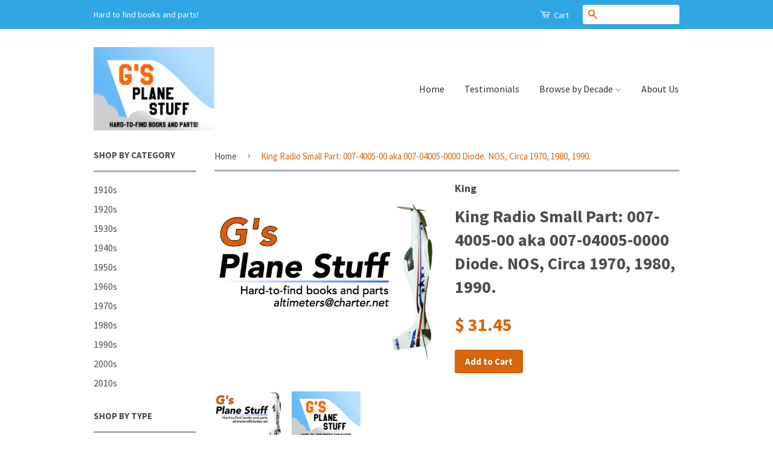

--- FILE ---
content_type: text/html; charset=utf-8
request_url: https://gsplanestuff.com/products/king-radio-small-part-007-4005-00-aka-007-04005-0000-diode-nos-circa-1970-1980-1990
body_size: 23372
content:
<!doctype html>
<!--[if lt IE 7]><html class="no-js lt-ie9 lt-ie8 lt-ie7" lang="en"> <![endif]-->
<!--[if IE 7]><html class="no-js lt-ie9 lt-ie8" lang="en"> <![endif]-->
<!--[if IE 8]><html class="no-js lt-ie9" lang="en"> <![endif]-->
<!--[if IE 9 ]><html class="ie9 no-js"> <![endif]-->
<!--[if (gt IE 9)|!(IE)]><!--> <html class="no-js"> <!--<![endif]-->
<head>
  <meta name="google-site-verification" content="vkeiWfQZGEMd8hcRDin5mLkeiIknGAlaqWYbCqxT9ek" />

  <!-- Basic page needs ================================================== -->
  <meta charset="utf-8">
  <meta http-equiv="X-UA-Compatible" content="IE=edge,chrome=1">

  
  <link rel="shortcut icon" href="//gsplanestuff.com/cdn/shop/t/4/assets/favicon.png?v=55931226713406614041451934663" type="image/png" />
  

  <!-- Title and description ================================================== -->
  <title>
  King Radio Small Part: 007-4005-00 aka 007-04005-0000 Diode. NOS, Circ &ndash; G&#39;s Plane Stuff
  </title>

  
  <meta name="description" content="This item is:    1 King Radio Small Part:  007-4005-00 aka 007-04005-0000 Diode.   We answer questions and will provide many detailed photos, email us:  altimeters@charter.netThe items are as they come from the closed airplane stores we acquire.This item is used equipment and we are selling this item untested, without ">
  

  <!-- Product meta ================================================== -->
  

  <meta property="og:type" content="product">
  <meta property="og:title" content="King Radio Small Part:  007-4005-00 aka 007-04005-0000 Diode.  NOS,  Circa 1970, 1980, 1990.">
  
  <meta property="og:image" content="http://gsplanestuff.com/cdn/shop/products/2_8d2115de-c9eb-4e08-a8c3-a110a092deec_grande.png?v=1571438890">
  <meta property="og:image:secure_url" content="https://gsplanestuff.com/cdn/shop/products/2_8d2115de-c9eb-4e08-a8c3-a110a092deec_grande.png?v=1571438890">
  
  <meta property="og:image" content="http://gsplanestuff.com/cdn/shop/products/4_7786fe3c-6e70-4766-b83a-a281a8d8bee0_grande.png?v=1571438890">
  <meta property="og:image:secure_url" content="https://gsplanestuff.com/cdn/shop/products/4_7786fe3c-6e70-4766-b83a-a281a8d8bee0_grande.png?v=1571438890">
  
  <meta property="og:price:amount" content="31.45">
  <meta property="og:price:currency" content="USD">


  <meta property="og:description" content="This item is:    1 King Radio Small Part:  007-4005-00 aka 007-04005-0000 Diode.   We answer questions and will provide many detailed photos, email us:  altimeters@charter.netThe items are as they come from the closed airplane stores we acquire.This item is used equipment and we are selling this item untested, without ">

  <meta property="og:url" content="https://gsplanestuff.com/products/king-radio-small-part-007-4005-00-aka-007-04005-0000-diode-nos-circa-1970-1980-1990">
  <meta property="og:site_name" content="G&#39;s Plane Stuff">

  



  <meta name="twitter:site" content="@">


  <meta name="twitter:card" content="product">
  <meta name="twitter:title" content="King Radio Small Part:  007-4005-00 aka 007-04005-0000 Diode.  NOS,  Circa 1970, 1980, 1990.">
  <meta name="twitter:description" content="This item is:    1 King Radio Small Part:  007-4005-00 aka 007-04005-0000 Diode.   We answer questions and will provide many detailed photos, email us:  altimeters@charter.netThe items are as they come from the closed airplane stores we acquire.This item is used equipment and we are selling this item untested, without warranty or return.DISCLAIMER OF WARRANTY: We are selling this item “As Removed, As Is, Where Is, Make Offer&quot;. We do not provide any warranty of this item whatsoever, whether express, implied, or statutory, including but not limited to, any warranty of &quot;merchantability&quot; or &quot;fitness for a particular purpose&quot; or any warranty that the contents of the item will be error-free. We are not liable for any damages, including, but not limited to, direct or indirect, special, or consequential damages arising out of, resulting from, or any way connected to the use">
  <meta name="twitter:image" content="https://gsplanestuff.com/cdn/shop/products/2_8d2115de-c9eb-4e08-a8c3-a110a092deec_medium.png?v=1571438890">
  <meta name="twitter:image:width" content="240">
  <meta name="twitter:image:height" content="240">
  <meta name="twitter:label1" content="Price">
  
  <meta name="twitter:data1" content="$ 31.45 USD">
  
  <meta name="twitter:label2" content="Brand">
  <meta name="twitter:data2" content="King">
  



  <!-- Helpers ================================================== -->
  <link rel="canonical" href="https://gsplanestuff.com/products/king-radio-small-part-007-4005-00-aka-007-04005-0000-diode-nos-circa-1970-1980-1990">
  <meta name="viewport" content="width=device-width,initial-scale=1">
  <meta name="theme-color" content="#d86509">

  
  <!-- Ajaxify Cart Plugin ================================================== -->
  <link href="//gsplanestuff.com/cdn/shop/t/4/assets/ajaxify.scss.css?v=51475910157486520411430544694" rel="stylesheet" type="text/css" media="all" />
  

  <!-- CSS ================================================== -->
  <link href="//gsplanestuff.com/cdn/shop/t/4/assets/timber.scss.css?v=26781170197795945531674755322" rel="stylesheet" type="text/css" media="all" />
  <link href="//gsplanestuff.com/cdn/shop/t/4/assets/theme.scss.css?v=39702471999512885351444307093" rel="stylesheet" type="text/css" media="all" />

  
  
  
  <link href="//fonts.googleapis.com/css?family=Source+Sans+Pro:400,700" rel="stylesheet" type="text/css" media="all" />


  



  <!-- Header hook for plugins ================================================== -->
  <script>window.performance && window.performance.mark && window.performance.mark('shopify.content_for_header.start');</script><meta name="google-site-verification" content="Rxqn6bq-9ZdqEPHzTiEE49GBQqkUo-BiNJAHmxyPsNs">
<meta id="shopify-digital-wallet" name="shopify-digital-wallet" content="/8518272/digital_wallets/dialog">
<meta name="shopify-checkout-api-token" content="9e26028187fdcd5d3a4101cd8f2c4383">
<meta id="in-context-paypal-metadata" data-shop-id="8518272" data-venmo-supported="true" data-environment="production" data-locale="en_US" data-paypal-v4="true" data-currency="USD">
<link rel="alternate" type="application/json+oembed" href="https://gsplanestuff.com/products/king-radio-small-part-007-4005-00-aka-007-04005-0000-diode-nos-circa-1970-1980-1990.oembed">
<script async="async" src="/checkouts/internal/preloads.js?locale=en-US"></script>
<script id="shopify-features" type="application/json">{"accessToken":"9e26028187fdcd5d3a4101cd8f2c4383","betas":["rich-media-storefront-analytics"],"domain":"gsplanestuff.com","predictiveSearch":true,"shopId":8518272,"locale":"en"}</script>
<script>var Shopify = Shopify || {};
Shopify.shop = "gs-plane-stuff.myshopify.com";
Shopify.locale = "en";
Shopify.currency = {"active":"USD","rate":"1.0"};
Shopify.country = "US";
Shopify.theme = {"name":"Classic","id":15251457,"schema_name":null,"schema_version":null,"theme_store_id":721,"role":"main"};
Shopify.theme.handle = "null";
Shopify.theme.style = {"id":null,"handle":null};
Shopify.cdnHost = "gsplanestuff.com/cdn";
Shopify.routes = Shopify.routes || {};
Shopify.routes.root = "/";</script>
<script type="module">!function(o){(o.Shopify=o.Shopify||{}).modules=!0}(window);</script>
<script>!function(o){function n(){var o=[];function n(){o.push(Array.prototype.slice.apply(arguments))}return n.q=o,n}var t=o.Shopify=o.Shopify||{};t.loadFeatures=n(),t.autoloadFeatures=n()}(window);</script>
<script id="shop-js-analytics" type="application/json">{"pageType":"product"}</script>
<script defer="defer" async type="module" src="//gsplanestuff.com/cdn/shopifycloud/shop-js/modules/v2/client.init-shop-cart-sync_BT-GjEfc.en.esm.js"></script>
<script defer="defer" async type="module" src="//gsplanestuff.com/cdn/shopifycloud/shop-js/modules/v2/chunk.common_D58fp_Oc.esm.js"></script>
<script defer="defer" async type="module" src="//gsplanestuff.com/cdn/shopifycloud/shop-js/modules/v2/chunk.modal_xMitdFEc.esm.js"></script>
<script type="module">
  await import("//gsplanestuff.com/cdn/shopifycloud/shop-js/modules/v2/client.init-shop-cart-sync_BT-GjEfc.en.esm.js");
await import("//gsplanestuff.com/cdn/shopifycloud/shop-js/modules/v2/chunk.common_D58fp_Oc.esm.js");
await import("//gsplanestuff.com/cdn/shopifycloud/shop-js/modules/v2/chunk.modal_xMitdFEc.esm.js");

  window.Shopify.SignInWithShop?.initShopCartSync?.({"fedCMEnabled":true,"windoidEnabled":true});

</script>
<script>(function() {
  var isLoaded = false;
  function asyncLoad() {
    if (isLoaded) return;
    isLoaded = true;
    var urls = ["https:\/\/evmreviews.expertvillagemedia.com\/frontend\/review.js?shop=gs-plane-stuff.myshopify.com"];
    for (var i = 0; i < urls.length; i++) {
      var s = document.createElement('script');
      s.type = 'text/javascript';
      s.async = true;
      s.src = urls[i];
      var x = document.getElementsByTagName('script')[0];
      x.parentNode.insertBefore(s, x);
    }
  };
  if(window.attachEvent) {
    window.attachEvent('onload', asyncLoad);
  } else {
    window.addEventListener('load', asyncLoad, false);
  }
})();</script>
<script id="__st">var __st={"a":8518272,"offset":-21600,"reqid":"89638526-a8c2-4cf4-b29f-90c34ab5dd42-1769415191","pageurl":"gsplanestuff.com\/products\/king-radio-small-part-007-4005-00-aka-007-04005-0000-diode-nos-circa-1970-1980-1990","u":"536b5c303993","p":"product","rtyp":"product","rid":4061180359};</script>
<script>window.ShopifyPaypalV4VisibilityTracking = true;</script>
<script id="captcha-bootstrap">!function(){'use strict';const t='contact',e='account',n='new_comment',o=[[t,t],['blogs',n],['comments',n],[t,'customer']],c=[[e,'customer_login'],[e,'guest_login'],[e,'recover_customer_password'],[e,'create_customer']],r=t=>t.map((([t,e])=>`form[action*='/${t}']:not([data-nocaptcha='true']) input[name='form_type'][value='${e}']`)).join(','),a=t=>()=>t?[...document.querySelectorAll(t)].map((t=>t.form)):[];function s(){const t=[...o],e=r(t);return a(e)}const i='password',u='form_key',d=['recaptcha-v3-token','g-recaptcha-response','h-captcha-response',i],f=()=>{try{return window.sessionStorage}catch{return}},m='__shopify_v',_=t=>t.elements[u];function p(t,e,n=!1){try{const o=window.sessionStorage,c=JSON.parse(o.getItem(e)),{data:r}=function(t){const{data:e,action:n}=t;return t[m]||n?{data:e,action:n}:{data:t,action:n}}(c);for(const[e,n]of Object.entries(r))t.elements[e]&&(t.elements[e].value=n);n&&o.removeItem(e)}catch(o){console.error('form repopulation failed',{error:o})}}const l='form_type',E='cptcha';function T(t){t.dataset[E]=!0}const w=window,h=w.document,L='Shopify',v='ce_forms',y='captcha';let A=!1;((t,e)=>{const n=(g='f06e6c50-85a8-45c8-87d0-21a2b65856fe',I='https://cdn.shopify.com/shopifycloud/storefront-forms-hcaptcha/ce_storefront_forms_captcha_hcaptcha.v1.5.2.iife.js',D={infoText:'Protected by hCaptcha',privacyText:'Privacy',termsText:'Terms'},(t,e,n)=>{const o=w[L][v],c=o.bindForm;if(c)return c(t,g,e,D).then(n);var r;o.q.push([[t,g,e,D],n]),r=I,A||(h.body.append(Object.assign(h.createElement('script'),{id:'captcha-provider',async:!0,src:r})),A=!0)});var g,I,D;w[L]=w[L]||{},w[L][v]=w[L][v]||{},w[L][v].q=[],w[L][y]=w[L][y]||{},w[L][y].protect=function(t,e){n(t,void 0,e),T(t)},Object.freeze(w[L][y]),function(t,e,n,w,h,L){const[v,y,A,g]=function(t,e,n){const i=e?o:[],u=t?c:[],d=[...i,...u],f=r(d),m=r(i),_=r(d.filter((([t,e])=>n.includes(e))));return[a(f),a(m),a(_),s()]}(w,h,L),I=t=>{const e=t.target;return e instanceof HTMLFormElement?e:e&&e.form},D=t=>v().includes(t);t.addEventListener('submit',(t=>{const e=I(t);if(!e)return;const n=D(e)&&!e.dataset.hcaptchaBound&&!e.dataset.recaptchaBound,o=_(e),c=g().includes(e)&&(!o||!o.value);(n||c)&&t.preventDefault(),c&&!n&&(function(t){try{if(!f())return;!function(t){const e=f();if(!e)return;const n=_(t);if(!n)return;const o=n.value;o&&e.removeItem(o)}(t);const e=Array.from(Array(32),(()=>Math.random().toString(36)[2])).join('');!function(t,e){_(t)||t.append(Object.assign(document.createElement('input'),{type:'hidden',name:u})),t.elements[u].value=e}(t,e),function(t,e){const n=f();if(!n)return;const o=[...t.querySelectorAll(`input[type='${i}']`)].map((({name:t})=>t)),c=[...d,...o],r={};for(const[a,s]of new FormData(t).entries())c.includes(a)||(r[a]=s);n.setItem(e,JSON.stringify({[m]:1,action:t.action,data:r}))}(t,e)}catch(e){console.error('failed to persist form',e)}}(e),e.submit())}));const S=(t,e)=>{t&&!t.dataset[E]&&(n(t,e.some((e=>e===t))),T(t))};for(const o of['focusin','change'])t.addEventListener(o,(t=>{const e=I(t);D(e)&&S(e,y())}));const B=e.get('form_key'),M=e.get(l),P=B&&M;t.addEventListener('DOMContentLoaded',(()=>{const t=y();if(P)for(const e of t)e.elements[l].value===M&&p(e,B);[...new Set([...A(),...v().filter((t=>'true'===t.dataset.shopifyCaptcha))])].forEach((e=>S(e,t)))}))}(h,new URLSearchParams(w.location.search),n,t,e,['guest_login'])})(!0,!0)}();</script>
<script integrity="sha256-4kQ18oKyAcykRKYeNunJcIwy7WH5gtpwJnB7kiuLZ1E=" data-source-attribution="shopify.loadfeatures" defer="defer" src="//gsplanestuff.com/cdn/shopifycloud/storefront/assets/storefront/load_feature-a0a9edcb.js" crossorigin="anonymous"></script>
<script data-source-attribution="shopify.dynamic_checkout.dynamic.init">var Shopify=Shopify||{};Shopify.PaymentButton=Shopify.PaymentButton||{isStorefrontPortableWallets:!0,init:function(){window.Shopify.PaymentButton.init=function(){};var t=document.createElement("script");t.src="https://gsplanestuff.com/cdn/shopifycloud/portable-wallets/latest/portable-wallets.en.js",t.type="module",document.head.appendChild(t)}};
</script>
<script data-source-attribution="shopify.dynamic_checkout.buyer_consent">
  function portableWalletsHideBuyerConsent(e){var t=document.getElementById("shopify-buyer-consent"),n=document.getElementById("shopify-subscription-policy-button");t&&n&&(t.classList.add("hidden"),t.setAttribute("aria-hidden","true"),n.removeEventListener("click",e))}function portableWalletsShowBuyerConsent(e){var t=document.getElementById("shopify-buyer-consent"),n=document.getElementById("shopify-subscription-policy-button");t&&n&&(t.classList.remove("hidden"),t.removeAttribute("aria-hidden"),n.addEventListener("click",e))}window.Shopify?.PaymentButton&&(window.Shopify.PaymentButton.hideBuyerConsent=portableWalletsHideBuyerConsent,window.Shopify.PaymentButton.showBuyerConsent=portableWalletsShowBuyerConsent);
</script>
<script data-source-attribution="shopify.dynamic_checkout.cart.bootstrap">document.addEventListener("DOMContentLoaded",(function(){function t(){return document.querySelector("shopify-accelerated-checkout-cart, shopify-accelerated-checkout")}if(t())Shopify.PaymentButton.init();else{new MutationObserver((function(e,n){t()&&(Shopify.PaymentButton.init(),n.disconnect())})).observe(document.body,{childList:!0,subtree:!0})}}));
</script>
<script id='scb4127' type='text/javascript' async='' src='https://gsplanestuff.com/cdn/shopifycloud/privacy-banner/storefront-banner.js'></script><link id="shopify-accelerated-checkout-styles" rel="stylesheet" media="screen" href="https://gsplanestuff.com/cdn/shopifycloud/portable-wallets/latest/accelerated-checkout-backwards-compat.css" crossorigin="anonymous">
<style id="shopify-accelerated-checkout-cart">
        #shopify-buyer-consent {
  margin-top: 1em;
  display: inline-block;
  width: 100%;
}

#shopify-buyer-consent.hidden {
  display: none;
}

#shopify-subscription-policy-button {
  background: none;
  border: none;
  padding: 0;
  text-decoration: underline;
  font-size: inherit;
  cursor: pointer;
}

#shopify-subscription-policy-button::before {
  box-shadow: none;
}

      </style>

<script>window.performance && window.performance.mark && window.performance.mark('shopify.content_for_header.end');</script>

  

<!--[if lt IE 9]>
<script src="//cdnjs.cloudflare.com/ajax/libs/html5shiv/3.7.2/html5shiv.min.js" type="text/javascript"></script>
<script src="//gsplanestuff.com/cdn/shop/t/4/assets/respond.min.js?v=52248677837542619231430537537" type="text/javascript"></script>
<link href="//gsplanestuff.com/cdn/shop/t/4/assets/respond-proxy.html" id="respond-proxy" rel="respond-proxy" />
<link href="//gsplanestuff.com/search?q=86025244e52c81cf7e46241ec2353aae" id="respond-redirect" rel="respond-redirect" />
<script src="//gsplanestuff.com/search?q=86025244e52c81cf7e46241ec2353aae" type="text/javascript"></script>
<![endif]-->



  <script src="//ajax.googleapis.com/ajax/libs/jquery/1.11.0/jquery.min.js" type="text/javascript"></script>
  <script src="//gsplanestuff.com/cdn/shop/t/4/assets/modernizr.min.js?v=26620055551102246001430537537" type="text/javascript"></script>

  
  

<link href="https://monorail-edge.shopifysvc.com" rel="dns-prefetch">
<script>(function(){if ("sendBeacon" in navigator && "performance" in window) {try {var session_token_from_headers = performance.getEntriesByType('navigation')[0].serverTiming.find(x => x.name == '_s').description;} catch {var session_token_from_headers = undefined;}var session_cookie_matches = document.cookie.match(/_shopify_s=([^;]*)/);var session_token_from_cookie = session_cookie_matches && session_cookie_matches.length === 2 ? session_cookie_matches[1] : "";var session_token = session_token_from_headers || session_token_from_cookie || "";function handle_abandonment_event(e) {var entries = performance.getEntries().filter(function(entry) {return /monorail-edge.shopifysvc.com/.test(entry.name);});if (!window.abandonment_tracked && entries.length === 0) {window.abandonment_tracked = true;var currentMs = Date.now();var navigation_start = performance.timing.navigationStart;var payload = {shop_id: 8518272,url: window.location.href,navigation_start,duration: currentMs - navigation_start,session_token,page_type: "product"};window.navigator.sendBeacon("https://monorail-edge.shopifysvc.com/v1/produce", JSON.stringify({schema_id: "online_store_buyer_site_abandonment/1.1",payload: payload,metadata: {event_created_at_ms: currentMs,event_sent_at_ms: currentMs}}));}}window.addEventListener('pagehide', handle_abandonment_event);}}());</script>
<script id="web-pixels-manager-setup">(function e(e,d,r,n,o){if(void 0===o&&(o={}),!Boolean(null===(a=null===(i=window.Shopify)||void 0===i?void 0:i.analytics)||void 0===a?void 0:a.replayQueue)){var i,a;window.Shopify=window.Shopify||{};var t=window.Shopify;t.analytics=t.analytics||{};var s=t.analytics;s.replayQueue=[],s.publish=function(e,d,r){return s.replayQueue.push([e,d,r]),!0};try{self.performance.mark("wpm:start")}catch(e){}var l=function(){var e={modern:/Edge?\/(1{2}[4-9]|1[2-9]\d|[2-9]\d{2}|\d{4,})\.\d+(\.\d+|)|Firefox\/(1{2}[4-9]|1[2-9]\d|[2-9]\d{2}|\d{4,})\.\d+(\.\d+|)|Chrom(ium|e)\/(9{2}|\d{3,})\.\d+(\.\d+|)|(Maci|X1{2}).+ Version\/(15\.\d+|(1[6-9]|[2-9]\d|\d{3,})\.\d+)([,.]\d+|)( \(\w+\)|)( Mobile\/\w+|) Safari\/|Chrome.+OPR\/(9{2}|\d{3,})\.\d+\.\d+|(CPU[ +]OS|iPhone[ +]OS|CPU[ +]iPhone|CPU IPhone OS|CPU iPad OS)[ +]+(15[._]\d+|(1[6-9]|[2-9]\d|\d{3,})[._]\d+)([._]\d+|)|Android:?[ /-](13[3-9]|1[4-9]\d|[2-9]\d{2}|\d{4,})(\.\d+|)(\.\d+|)|Android.+Firefox\/(13[5-9]|1[4-9]\d|[2-9]\d{2}|\d{4,})\.\d+(\.\d+|)|Android.+Chrom(ium|e)\/(13[3-9]|1[4-9]\d|[2-9]\d{2}|\d{4,})\.\d+(\.\d+|)|SamsungBrowser\/([2-9]\d|\d{3,})\.\d+/,legacy:/Edge?\/(1[6-9]|[2-9]\d|\d{3,})\.\d+(\.\d+|)|Firefox\/(5[4-9]|[6-9]\d|\d{3,})\.\d+(\.\d+|)|Chrom(ium|e)\/(5[1-9]|[6-9]\d|\d{3,})\.\d+(\.\d+|)([\d.]+$|.*Safari\/(?![\d.]+ Edge\/[\d.]+$))|(Maci|X1{2}).+ Version\/(10\.\d+|(1[1-9]|[2-9]\d|\d{3,})\.\d+)([,.]\d+|)( \(\w+\)|)( Mobile\/\w+|) Safari\/|Chrome.+OPR\/(3[89]|[4-9]\d|\d{3,})\.\d+\.\d+|(CPU[ +]OS|iPhone[ +]OS|CPU[ +]iPhone|CPU IPhone OS|CPU iPad OS)[ +]+(10[._]\d+|(1[1-9]|[2-9]\d|\d{3,})[._]\d+)([._]\d+|)|Android:?[ /-](13[3-9]|1[4-9]\d|[2-9]\d{2}|\d{4,})(\.\d+|)(\.\d+|)|Mobile Safari.+OPR\/([89]\d|\d{3,})\.\d+\.\d+|Android.+Firefox\/(13[5-9]|1[4-9]\d|[2-9]\d{2}|\d{4,})\.\d+(\.\d+|)|Android.+Chrom(ium|e)\/(13[3-9]|1[4-9]\d|[2-9]\d{2}|\d{4,})\.\d+(\.\d+|)|Android.+(UC? ?Browser|UCWEB|U3)[ /]?(15\.([5-9]|\d{2,})|(1[6-9]|[2-9]\d|\d{3,})\.\d+)\.\d+|SamsungBrowser\/(5\.\d+|([6-9]|\d{2,})\.\d+)|Android.+MQ{2}Browser\/(14(\.(9|\d{2,})|)|(1[5-9]|[2-9]\d|\d{3,})(\.\d+|))(\.\d+|)|K[Aa][Ii]OS\/(3\.\d+|([4-9]|\d{2,})\.\d+)(\.\d+|)/},d=e.modern,r=e.legacy,n=navigator.userAgent;return n.match(d)?"modern":n.match(r)?"legacy":"unknown"}(),u="modern"===l?"modern":"legacy",c=(null!=n?n:{modern:"",legacy:""})[u],f=function(e){return[e.baseUrl,"/wpm","/b",e.hashVersion,"modern"===e.buildTarget?"m":"l",".js"].join("")}({baseUrl:d,hashVersion:r,buildTarget:u}),m=function(e){var d=e.version,r=e.bundleTarget,n=e.surface,o=e.pageUrl,i=e.monorailEndpoint;return{emit:function(e){var a=e.status,t=e.errorMsg,s=(new Date).getTime(),l=JSON.stringify({metadata:{event_sent_at_ms:s},events:[{schema_id:"web_pixels_manager_load/3.1",payload:{version:d,bundle_target:r,page_url:o,status:a,surface:n,error_msg:t},metadata:{event_created_at_ms:s}}]});if(!i)return console&&console.warn&&console.warn("[Web Pixels Manager] No Monorail endpoint provided, skipping logging."),!1;try{return self.navigator.sendBeacon.bind(self.navigator)(i,l)}catch(e){}var u=new XMLHttpRequest;try{return u.open("POST",i,!0),u.setRequestHeader("Content-Type","text/plain"),u.send(l),!0}catch(e){return console&&console.warn&&console.warn("[Web Pixels Manager] Got an unhandled error while logging to Monorail."),!1}}}}({version:r,bundleTarget:l,surface:e.surface,pageUrl:self.location.href,monorailEndpoint:e.monorailEndpoint});try{o.browserTarget=l,function(e){var d=e.src,r=e.async,n=void 0===r||r,o=e.onload,i=e.onerror,a=e.sri,t=e.scriptDataAttributes,s=void 0===t?{}:t,l=document.createElement("script"),u=document.querySelector("head"),c=document.querySelector("body");if(l.async=n,l.src=d,a&&(l.integrity=a,l.crossOrigin="anonymous"),s)for(var f in s)if(Object.prototype.hasOwnProperty.call(s,f))try{l.dataset[f]=s[f]}catch(e){}if(o&&l.addEventListener("load",o),i&&l.addEventListener("error",i),u)u.appendChild(l);else{if(!c)throw new Error("Did not find a head or body element to append the script");c.appendChild(l)}}({src:f,async:!0,onload:function(){if(!function(){var e,d;return Boolean(null===(d=null===(e=window.Shopify)||void 0===e?void 0:e.analytics)||void 0===d?void 0:d.initialized)}()){var d=window.webPixelsManager.init(e)||void 0;if(d){var r=window.Shopify.analytics;r.replayQueue.forEach((function(e){var r=e[0],n=e[1],o=e[2];d.publishCustomEvent(r,n,o)})),r.replayQueue=[],r.publish=d.publishCustomEvent,r.visitor=d.visitor,r.initialized=!0}}},onerror:function(){return m.emit({status:"failed",errorMsg:"".concat(f," has failed to load")})},sri:function(e){var d=/^sha384-[A-Za-z0-9+/=]+$/;return"string"==typeof e&&d.test(e)}(c)?c:"",scriptDataAttributes:o}),m.emit({status:"loading"})}catch(e){m.emit({status:"failed",errorMsg:(null==e?void 0:e.message)||"Unknown error"})}}})({shopId: 8518272,storefrontBaseUrl: "https://gsplanestuff.com",extensionsBaseUrl: "https://extensions.shopifycdn.com/cdn/shopifycloud/web-pixels-manager",monorailEndpoint: "https://monorail-edge.shopifysvc.com/unstable/produce_batch",surface: "storefront-renderer",enabledBetaFlags: ["2dca8a86"],webPixelsConfigList: [{"id":"500728062","configuration":"{\"config\":\"{\\\"pixel_id\\\":\\\"GT-TNLB8TP\\\",\\\"target_country\\\":\\\"US\\\",\\\"gtag_events\\\":[{\\\"type\\\":\\\"purchase\\\",\\\"action_label\\\":\\\"MC-TCWN2LRTJ0\\\"},{\\\"type\\\":\\\"page_view\\\",\\\"action_label\\\":\\\"MC-TCWN2LRTJ0\\\"},{\\\"type\\\":\\\"view_item\\\",\\\"action_label\\\":\\\"MC-TCWN2LRTJ0\\\"}],\\\"enable_monitoring_mode\\\":false}\"}","eventPayloadVersion":"v1","runtimeContext":"OPEN","scriptVersion":"b2a88bafab3e21179ed38636efcd8a93","type":"APP","apiClientId":1780363,"privacyPurposes":[],"dataSharingAdjustments":{"protectedCustomerApprovalScopes":["read_customer_address","read_customer_email","read_customer_name","read_customer_personal_data","read_customer_phone"]}},{"id":"shopify-app-pixel","configuration":"{}","eventPayloadVersion":"v1","runtimeContext":"STRICT","scriptVersion":"0450","apiClientId":"shopify-pixel","type":"APP","privacyPurposes":["ANALYTICS","MARKETING"]},{"id":"shopify-custom-pixel","eventPayloadVersion":"v1","runtimeContext":"LAX","scriptVersion":"0450","apiClientId":"shopify-pixel","type":"CUSTOM","privacyPurposes":["ANALYTICS","MARKETING"]}],isMerchantRequest: false,initData: {"shop":{"name":"G's Plane Stuff","paymentSettings":{"currencyCode":"USD"},"myshopifyDomain":"gs-plane-stuff.myshopify.com","countryCode":"US","storefrontUrl":"https:\/\/gsplanestuff.com"},"customer":null,"cart":null,"checkout":null,"productVariants":[{"price":{"amount":31.45,"currencyCode":"USD"},"product":{"title":"King Radio Small Part:  007-4005-00 aka 007-04005-0000 Diode.  NOS,  Circa 1970, 1980, 1990.","vendor":"King","id":"4061180359","untranslatedTitle":"King Radio Small Part:  007-4005-00 aka 007-04005-0000 Diode.  NOS,  Circa 1970, 1980, 1990.","url":"\/products\/king-radio-small-part-007-4005-00-aka-007-04005-0000-diode-nos-circa-1970-1980-1990","type":"King Hardware"},"id":"13931488391","image":{"src":"\/\/gsplanestuff.com\/cdn\/shop\/products\/2_8d2115de-c9eb-4e08-a8c3-a110a092deec.png?v=1571438890"},"sku":"","title":"Default Title","untranslatedTitle":"Default Title"}],"purchasingCompany":null},},"https://gsplanestuff.com/cdn","fcfee988w5aeb613cpc8e4bc33m6693e112",{"modern":"","legacy":""},{"shopId":"8518272","storefrontBaseUrl":"https:\/\/gsplanestuff.com","extensionBaseUrl":"https:\/\/extensions.shopifycdn.com\/cdn\/shopifycloud\/web-pixels-manager","surface":"storefront-renderer","enabledBetaFlags":"[\"2dca8a86\"]","isMerchantRequest":"false","hashVersion":"fcfee988w5aeb613cpc8e4bc33m6693e112","publish":"custom","events":"[[\"page_viewed\",{}],[\"product_viewed\",{\"productVariant\":{\"price\":{\"amount\":31.45,\"currencyCode\":\"USD\"},\"product\":{\"title\":\"King Radio Small Part:  007-4005-00 aka 007-04005-0000 Diode.  NOS,  Circa 1970, 1980, 1990.\",\"vendor\":\"King\",\"id\":\"4061180359\",\"untranslatedTitle\":\"King Radio Small Part:  007-4005-00 aka 007-04005-0000 Diode.  NOS,  Circa 1970, 1980, 1990.\",\"url\":\"\/products\/king-radio-small-part-007-4005-00-aka-007-04005-0000-diode-nos-circa-1970-1980-1990\",\"type\":\"King Hardware\"},\"id\":\"13931488391\",\"image\":{\"src\":\"\/\/gsplanestuff.com\/cdn\/shop\/products\/2_8d2115de-c9eb-4e08-a8c3-a110a092deec.png?v=1571438890\"},\"sku\":\"\",\"title\":\"Default Title\",\"untranslatedTitle\":\"Default Title\"}}]]"});</script><script>
  window.ShopifyAnalytics = window.ShopifyAnalytics || {};
  window.ShopifyAnalytics.meta = window.ShopifyAnalytics.meta || {};
  window.ShopifyAnalytics.meta.currency = 'USD';
  var meta = {"product":{"id":4061180359,"gid":"gid:\/\/shopify\/Product\/4061180359","vendor":"King","type":"King Hardware","handle":"king-radio-small-part-007-4005-00-aka-007-04005-0000-diode-nos-circa-1970-1980-1990","variants":[{"id":13931488391,"price":3145,"name":"King Radio Small Part:  007-4005-00 aka 007-04005-0000 Diode.  NOS,  Circa 1970, 1980, 1990.","public_title":null,"sku":""}],"remote":false},"page":{"pageType":"product","resourceType":"product","resourceId":4061180359,"requestId":"89638526-a8c2-4cf4-b29f-90c34ab5dd42-1769415191"}};
  for (var attr in meta) {
    window.ShopifyAnalytics.meta[attr] = meta[attr];
  }
</script>
<script class="analytics">
  (function () {
    var customDocumentWrite = function(content) {
      var jquery = null;

      if (window.jQuery) {
        jquery = window.jQuery;
      } else if (window.Checkout && window.Checkout.$) {
        jquery = window.Checkout.$;
      }

      if (jquery) {
        jquery('body').append(content);
      }
    };

    var hasLoggedConversion = function(token) {
      if (token) {
        return document.cookie.indexOf('loggedConversion=' + token) !== -1;
      }
      return false;
    }

    var setCookieIfConversion = function(token) {
      if (token) {
        var twoMonthsFromNow = new Date(Date.now());
        twoMonthsFromNow.setMonth(twoMonthsFromNow.getMonth() + 2);

        document.cookie = 'loggedConversion=' + token + '; expires=' + twoMonthsFromNow;
      }
    }

    var trekkie = window.ShopifyAnalytics.lib = window.trekkie = window.trekkie || [];
    if (trekkie.integrations) {
      return;
    }
    trekkie.methods = [
      'identify',
      'page',
      'ready',
      'track',
      'trackForm',
      'trackLink'
    ];
    trekkie.factory = function(method) {
      return function() {
        var args = Array.prototype.slice.call(arguments);
        args.unshift(method);
        trekkie.push(args);
        return trekkie;
      };
    };
    for (var i = 0; i < trekkie.methods.length; i++) {
      var key = trekkie.methods[i];
      trekkie[key] = trekkie.factory(key);
    }
    trekkie.load = function(config) {
      trekkie.config = config || {};
      trekkie.config.initialDocumentCookie = document.cookie;
      var first = document.getElementsByTagName('script')[0];
      var script = document.createElement('script');
      script.type = 'text/javascript';
      script.onerror = function(e) {
        var scriptFallback = document.createElement('script');
        scriptFallback.type = 'text/javascript';
        scriptFallback.onerror = function(error) {
                var Monorail = {
      produce: function produce(monorailDomain, schemaId, payload) {
        var currentMs = new Date().getTime();
        var event = {
          schema_id: schemaId,
          payload: payload,
          metadata: {
            event_created_at_ms: currentMs,
            event_sent_at_ms: currentMs
          }
        };
        return Monorail.sendRequest("https://" + monorailDomain + "/v1/produce", JSON.stringify(event));
      },
      sendRequest: function sendRequest(endpointUrl, payload) {
        // Try the sendBeacon API
        if (window && window.navigator && typeof window.navigator.sendBeacon === 'function' && typeof window.Blob === 'function' && !Monorail.isIos12()) {
          var blobData = new window.Blob([payload], {
            type: 'text/plain'
          });

          if (window.navigator.sendBeacon(endpointUrl, blobData)) {
            return true;
          } // sendBeacon was not successful

        } // XHR beacon

        var xhr = new XMLHttpRequest();

        try {
          xhr.open('POST', endpointUrl);
          xhr.setRequestHeader('Content-Type', 'text/plain');
          xhr.send(payload);
        } catch (e) {
          console.log(e);
        }

        return false;
      },
      isIos12: function isIos12() {
        return window.navigator.userAgent.lastIndexOf('iPhone; CPU iPhone OS 12_') !== -1 || window.navigator.userAgent.lastIndexOf('iPad; CPU OS 12_') !== -1;
      }
    };
    Monorail.produce('monorail-edge.shopifysvc.com',
      'trekkie_storefront_load_errors/1.1',
      {shop_id: 8518272,
      theme_id: 15251457,
      app_name: "storefront",
      context_url: window.location.href,
      source_url: "//gsplanestuff.com/cdn/s/trekkie.storefront.8d95595f799fbf7e1d32231b9a28fd43b70c67d3.min.js"});

        };
        scriptFallback.async = true;
        scriptFallback.src = '//gsplanestuff.com/cdn/s/trekkie.storefront.8d95595f799fbf7e1d32231b9a28fd43b70c67d3.min.js';
        first.parentNode.insertBefore(scriptFallback, first);
      };
      script.async = true;
      script.src = '//gsplanestuff.com/cdn/s/trekkie.storefront.8d95595f799fbf7e1d32231b9a28fd43b70c67d3.min.js';
      first.parentNode.insertBefore(script, first);
    };
    trekkie.load(
      {"Trekkie":{"appName":"storefront","development":false,"defaultAttributes":{"shopId":8518272,"isMerchantRequest":null,"themeId":15251457,"themeCityHash":"2154170770246825538","contentLanguage":"en","currency":"USD","eventMetadataId":"ffcfdd88-2b42-4288-8424-9d27bd90b881"},"isServerSideCookieWritingEnabled":true,"monorailRegion":"shop_domain","enabledBetaFlags":["65f19447"]},"Session Attribution":{},"S2S":{"facebookCapiEnabled":false,"source":"trekkie-storefront-renderer","apiClientId":580111}}
    );

    var loaded = false;
    trekkie.ready(function() {
      if (loaded) return;
      loaded = true;

      window.ShopifyAnalytics.lib = window.trekkie;

      var originalDocumentWrite = document.write;
      document.write = customDocumentWrite;
      try { window.ShopifyAnalytics.merchantGoogleAnalytics.call(this); } catch(error) {};
      document.write = originalDocumentWrite;

      window.ShopifyAnalytics.lib.page(null,{"pageType":"product","resourceType":"product","resourceId":4061180359,"requestId":"89638526-a8c2-4cf4-b29f-90c34ab5dd42-1769415191","shopifyEmitted":true});

      var match = window.location.pathname.match(/checkouts\/(.+)\/(thank_you|post_purchase)/)
      var token = match? match[1]: undefined;
      if (!hasLoggedConversion(token)) {
        setCookieIfConversion(token);
        window.ShopifyAnalytics.lib.track("Viewed Product",{"currency":"USD","variantId":13931488391,"productId":4061180359,"productGid":"gid:\/\/shopify\/Product\/4061180359","name":"King Radio Small Part:  007-4005-00 aka 007-04005-0000 Diode.  NOS,  Circa 1970, 1980, 1990.","price":"31.45","sku":"","brand":"King","variant":null,"category":"King Hardware","nonInteraction":true,"remote":false},undefined,undefined,{"shopifyEmitted":true});
      window.ShopifyAnalytics.lib.track("monorail:\/\/trekkie_storefront_viewed_product\/1.1",{"currency":"USD","variantId":13931488391,"productId":4061180359,"productGid":"gid:\/\/shopify\/Product\/4061180359","name":"King Radio Small Part:  007-4005-00 aka 007-04005-0000 Diode.  NOS,  Circa 1970, 1980, 1990.","price":"31.45","sku":"","brand":"King","variant":null,"category":"King Hardware","nonInteraction":true,"remote":false,"referer":"https:\/\/gsplanestuff.com\/products\/king-radio-small-part-007-4005-00-aka-007-04005-0000-diode-nos-circa-1970-1980-1990"});
      }
    });


        var eventsListenerScript = document.createElement('script');
        eventsListenerScript.async = true;
        eventsListenerScript.src = "//gsplanestuff.com/cdn/shopifycloud/storefront/assets/shop_events_listener-3da45d37.js";
        document.getElementsByTagName('head')[0].appendChild(eventsListenerScript);

})();</script>
<script
  defer
  src="https://gsplanestuff.com/cdn/shopifycloud/perf-kit/shopify-perf-kit-3.0.4.min.js"
  data-application="storefront-renderer"
  data-shop-id="8518272"
  data-render-region="gcp-us-east1"
  data-page-type="product"
  data-theme-instance-id="15251457"
  data-theme-name=""
  data-theme-version=""
  data-monorail-region="shop_domain"
  data-resource-timing-sampling-rate="10"
  data-shs="true"
  data-shs-beacon="true"
  data-shs-export-with-fetch="true"
  data-shs-logs-sample-rate="1"
  data-shs-beacon-endpoint="https://gsplanestuff.com/api/collect"
></script>
</head>

<body id="king-radio-small-part-007-4005-00-aka-007-04005-0000-diode-nos-circ" class="template-product" >

  <div class="header-bar">
  <div class="wrapper medium-down--hide">
    <div class="large--display-table">
      <div class="header-bar__left large--display-table-cell">
        
          <div class="header-bar__module header-bar__message">
            Hard to find books and parts!
          </div>
        
      </div>

      <div class="header-bar__right large--display-table-cell">
        <div class="header-bar__module">
          <a href="/cart" class="cart-toggle">
            <span class="icon icon-cart header-bar__cart-icon" aria-hidden="true"></span>
            Cart
            <span class="cart-count header-bar__cart-count hidden-count">0</span>
          </a>
        </div>

        

        
          <div class="header-bar__module header-bar__search">
            <form action="/search" method="get" role="search">
              
              <input type="search" name="q" value="" aria-label="Search our store" class="header-bar__search-input">
              <button type="submit" class="btn icon-fallback-text header-bar__search-submit">
                <span class="icon icon-search" aria-hidden="true"></span>
                <span class="fallback-text">Search</span>
              </button>
            </form>
          </div>
        
      </div>
    </div>
  </div>
  <div class="wrapper large--hide">
    <button type="button" class="mobile-nav-trigger" id="MobileNavTrigger">
      <span class="icon icon-hamburger" aria-hidden="true"></span>
      Menu
    </button>
    <a href="/cart" class="cart-toggle mobile-cart-toggle">
      <span class="icon icon-cart header-bar__cart-icon" aria-hidden="true"></span>
      Cart <span class="cart-count hidden-count">0</span>
    </a>
  </div>
  <ul id="MobileNav" class="mobile-nav large--hide">
  
  
  
  <li class="mobile-nav__link" aria-haspopup="true">
    
      <a href="/" class="mobile-nav">
        Home
      </a>
    
  </li>
  
  
  <li class="mobile-nav__link" aria-haspopup="true">
    
      <a href="/pages/testimonials" class="mobile-nav">
        Testimonials
      </a>
    
  </li>
  
  
  <li class="mobile-nav__link" aria-haspopup="true">
    
      <a href="/collections/all" class="mobile-nav__sublist-trigger">
        Browse by Decade
        <span class="icon-fallback-text mobile-nav__sublist-expand">
  <span class="icon icon-plus" aria-hidden="true"></span>
  <span class="fallback-text">+</span>
</span>
<span class="icon-fallback-text mobile-nav__sublist-contract">
  <span class="icon icon-minus" aria-hidden="true"></span>
  <span class="fallback-text">-</span>
</span>
      </a>
      <ul class="mobile-nav__sublist">  
        
          <li class="mobile-nav__sublist-link">
            <a href="/collections/1910s">1910s</a>
          </li>
        
          <li class="mobile-nav__sublist-link">
            <a href="/collections/1920s">1920s</a>
          </li>
        
          <li class="mobile-nav__sublist-link">
            <a href="/collections/1930s">1930s</a>
          </li>
        
          <li class="mobile-nav__sublist-link">
            <a href="/collections/1940s">1940s</a>
          </li>
        
          <li class="mobile-nav__sublist-link">
            <a href="/collections/1950s">1950s</a>
          </li>
        
          <li class="mobile-nav__sublist-link">
            <a href="/collections/1960s">1960s</a>
          </li>
        
          <li class="mobile-nav__sublist-link">
            <a href="/collections/1970s">1970s</a>
          </li>
        
          <li class="mobile-nav__sublist-link">
            <a href="/collections/1980s">1980s</a>
          </li>
        
          <li class="mobile-nav__sublist-link">
            <a href="/collections/1990s">1990s</a>
          </li>
        
          <li class="mobile-nav__sublist-link">
            <a href="/collections/2000s">2000s</a>
          </li>
        
          <li class="mobile-nav__sublist-link">
            <a href="/collections/2010s">2010s</a>
          </li>
        
      </ul>
    
  </li>
  
  
  <li class="mobile-nav__link" aria-haspopup="true">
    
      <a href="/pages/about-us" class="mobile-nav">
        About Us
      </a>
    
  </li>
  
  
    
      
      
      
      
      
        <li class="mobile-nav__link" aria-haspopup="true">
  <a href="#" class="mobile-nav__sublist-trigger">
    Shop By Category
    <span class="icon-fallback-text mobile-nav__sublist-expand">
  <span class="icon icon-plus" aria-hidden="true"></span>
  <span class="fallback-text">+</span>
</span>
<span class="icon-fallback-text mobile-nav__sublist-contract">
  <span class="icon icon-minus" aria-hidden="true"></span>
  <span class="fallback-text">-</span>
</span>
  </a>
  <ul class="mobile-nav__sublist">
  
    
      
      
        <li class="mobile-nav__sublist-link">
          <a href="/collections/1910s">1910s</a>
        </li>
      
      
  
    
      
      
        <li class="mobile-nav__sublist-link">
          <a href="/collections/1920s">1920s</a>
        </li>
      
      
  
    
      
      
        <li class="mobile-nav__sublist-link">
          <a href="/collections/1930s">1930s</a>
        </li>
      
      
  
    
      
      
        <li class="mobile-nav__sublist-link">
          <a href="/collections/1940s">1940s</a>
        </li>
      
      
  
    
      
      
        <li class="mobile-nav__sublist-link">
          <a href="/collections/1950s">1950s</a>
        </li>
      
      
  
    
      
      
        <li class="mobile-nav__sublist-link">
          <a href="/collections/1960s">1960s</a>
        </li>
      
      
  
    
      
      
        <li class="mobile-nav__sublist-link">
          <a href="/collections/1970s">1970s</a>
        </li>
      
      
  
    
      
      
        <li class="mobile-nav__sublist-link">
          <a href="/collections/1980s">1980s</a>
        </li>
      
      
  
    
      
      
        <li class="mobile-nav__sublist-link">
          <a href="/collections/1990s">1990s</a>
        </li>
      
      
  
    
      
      
        <li class="mobile-nav__sublist-link">
          <a href="/collections/2000s">2000s</a>
        </li>
      
      
  
    
      
      
        <li class="mobile-nav__sublist-link">
          <a href="/collections/2010s">2010s</a>
        </li>
      
      
  
  </ul>
</li>

      
    
      
      
      
      
      
    
      
      
      
      
      
    
      
      
      
      
      
    
      
      
      
      
      
    
    
    
      
      
      
      <li class="mobile-nav__link" aria-haspopup="true">
  <a href="#" class="mobile-nav__sublist-trigger">
    Shop by Type
    <span class="icon-fallback-text mobile-nav__sublist-expand">
  <span class="icon icon-plus" aria-hidden="true"></span>
  <span class="fallback-text">+</span>
</span>
<span class="icon-fallback-text mobile-nav__sublist-contract">
  <span class="icon icon-minus" aria-hidden="true"></span>
  <span class="fallback-text">-</span>
</span>
  </a>
  <ul class="mobile-nav__sublist">
  
    
      <li class="mobile-nav__sublist-link">
        <a href="/collections/types?q="></a>
      </li>
      
  
    
      <li class="mobile-nav__sublist-link">
        <a href="/collections/types?q=Airframe%20Wiring%20Manuals">Airframe Wiring Manuals</a>
      </li>
      
  
    
      <li class="mobile-nav__sublist-link">
        <a href="/collections/types?q=Autopilot%20Manuals">Autopilot Manuals</a>
      </li>
      
  
    
      <li class="mobile-nav__sublist-link">
        <a href="/collections/types?q=Beechcraft%20Hardware">Beechcraft Hardware</a>
      </li>
      
  
    
      <li class="mobile-nav__sublist-link">
        <a href="/collections/types?q=Bendix%20King%20Hardware">Bendix King Hardware</a>
      </li>
      
  
    
      <li class="mobile-nav__sublist-link">
        <a href="/collections/types?q=Carburetor/Fuel%20Manuals">Carburetor/Fuel Manuals</a>
      </li>
      
  
    
      <li class="mobile-nav__sublist-link">
        <a href="/collections/types?q=Cessna%20ARC%20Hardware">Cessna ARC Hardware</a>
      </li>
      
  
    
      <li class="mobile-nav__sublist-link">
        <a href="/collections/types?q=Collins%20Hardware">Collins Hardware</a>
      </li>
      
  
    
      <li class="mobile-nav__sublist-link">
        <a href="/collections/types?q=Flight%20Manuals">Flight Manuals</a>
      </li>
      
  
    
      <li class="mobile-nav__sublist-link">
        <a href="/collections/types?q=Gas%20Engine%20Manuals">Gas Engine Manuals</a>
      </li>
      
  
    
      <li class="mobile-nav__sublist-link">
        <a href="/collections/types?q=Hardware">Hardware</a>
      </li>
      
  
    
      <li class="mobile-nav__sublist-link">
        <a href="/collections/types?q=Information%20Manuals">Information Manuals</a>
      </li>
      
  
    
      <li class="mobile-nav__sublist-link">
        <a href="/collections/types?q=Installation%20Manuals">Installation Manuals</a>
      </li>
      
  
    
      <li class="mobile-nav__sublist-link">
        <a href="/collections/types?q=Jet%20Engine%20Manuals">Jet Engine Manuals</a>
      </li>
      
  
    
      <li class="mobile-nav__sublist-link">
        <a href="/collections/types?q=King%20Hardware">King Hardware</a>
      </li>
      
  
    
      <li class="mobile-nav__sublist-link">
        <a href="/collections/types?q=Landing%20Gear/Brakes/Wheels%20Manuals">Landing Gear/Brakes/Wheels Manuals</a>
      </li>
      
  
    
      <li class="mobile-nav__sublist-link">
        <a href="/collections/types?q=Magneto%20Manuals">Magneto Manuals</a>
      </li>
      
  
    
      <li class="mobile-nav__sublist-link">
        <a href="/collections/types?q=Narco%20Hardware">Narco Hardware</a>
      </li>
      
  
    
      <li class="mobile-nav__sublist-link">
        <a href="/collections/types?q=Operator%20Manuals">Operator Manuals</a>
      </li>
      
  
    
      <li class="mobile-nav__sublist-link">
        <a href="/collections/types?q=Owner%20Manuals">Owner Manuals</a>
      </li>
      
  
    
      <li class="mobile-nav__sublist-link">
        <a href="/collections/types?q=parts">parts</a>
      </li>
      
  
    
      <li class="mobile-nav__sublist-link">
        <a href="/collections/types?q=Parts%20Manuals">Parts Manuals</a>
      </li>
      
  
    
      <li class="mobile-nav__sublist-link">
        <a href="/collections/types?q=Patches,%20Medallions,%20Decals,%20Stickers">Patches, Medallions, Decals, Stickers</a>
      </li>
      
  
    
      <li class="mobile-nav__sublist-link">
        <a href="/collections/types?q=Patches,%20Medallions,%20Decals,%20Stickers,%20Paperbacks,%20Hardbacks,%20DVD%20VHS,%20CD">Patches, Medallions, Decals, Stickers, Paperbacks, Hardbacks, DVD VHS, CD</a>
      </li>
      
  
    
      <li class="mobile-nav__sublist-link">
        <a href="/collections/types?q=Patches,%20Medallions,%20Decals,%20Stickers,%20Paperbacks,%20VHS,%20CD">Patches, Medallions, Decals, Stickers, Paperbacks, VHS, CD</a>
      </li>
      
  
    
      <li class="mobile-nav__sublist-link">
        <a href="/collections/types?q=Propeller%20Manuals">Propeller Manuals</a>
      </li>
      
  
    
      <li class="mobile-nav__sublist-link">
        <a href="/collections/types?q=R-R44">R-R44</a>
      </li>
      
  
    
      <li class="mobile-nav__sublist-link">
        <a href="/collections/types?q=RCA%20Hardware">RCA Hardware</a>
      </li>
      
  
    
      <li class="mobile-nav__sublist-link">
        <a href="/collections/types?q=Service/Repair/Overhaul%20Manuals">Service/Repair/Overhaul Manuals</a>
      </li>
      
  
    
      <li class="mobile-nav__sublist-link">
        <a href="/collections/types?q=Sperry%20Hardware">Sperry Hardware</a>
      </li>
      
  
    
      <li class="mobile-nav__sublist-link">
        <a href="/collections/types?q=Sunair%20Hardware">Sunair Hardware</a>
      </li>
      
  
    
      <li class="mobile-nav__sublist-link">
        <a href="/collections/types?q=Test%20Equipment%20Hardware">Test Equipment Hardware</a>
      </li>
      
  
    
      <li class="mobile-nav__sublist-link">
        <a href="/collections/types?q=Training%20Manuals">Training Manuals</a>
      </li>
      
  
  </ul>
</li>

    
    
    
      
      
      
      <li class="mobile-nav__link" aria-haspopup="true">
  <a href="#" class="mobile-nav__sublist-trigger">
    Shop by Vendor
    <span class="icon-fallback-text mobile-nav__sublist-expand">
  <span class="icon icon-plus" aria-hidden="true"></span>
  <span class="fallback-text">+</span>
</span>
<span class="icon-fallback-text mobile-nav__sublist-contract">
  <span class="icon icon-minus" aria-hidden="true"></span>
  <span class="fallback-text">-</span>
</span>
  </a>
  <ul class="mobile-nav__sublist">
  
    
      <li class="mobile-nav__sublist-link">
        <a href="/collections/vendors?q=3M">3M</a>
      </li>
      
  
    
      <li class="mobile-nav__sublist-link">
        <a href="/collections/vendors?q=AACO">AACO</a>
      </li>
      
  
    
      <li class="mobile-nav__sublist-link">
        <a href="/collections/vendors?q=AB">AB</a>
      </li>
      
  
    
      <li class="mobile-nav__sublist-link">
        <a href="/collections/vendors?q=ADC">ADC</a>
      </li>
      
  
    
      <li class="mobile-nav__sublist-link">
        <a href="/collections/vendors?q=ADEL">ADEL</a>
      </li>
      
  
    
      <li class="mobile-nav__sublist-link">
        <a href="/collections/vendors?q=ADEL%20De%20Laval">ADEL De Laval</a>
      </li>
      
  
    
      <li class="mobile-nav__sublist-link">
        <a href="/collections/vendors?q=ADF">ADF</a>
      </li>
      
  
    
      <li class="mobile-nav__sublist-link">
        <a href="/collections/vendors?q=AEA">AEA</a>
      </li>
      
  
    
      <li class="mobile-nav__sublist-link">
        <a href="/collections/vendors?q=Aeritalia">Aeritalia</a>
      </li>
      
  
    
      <li class="mobile-nav__sublist-link">
        <a href="/collections/vendors?q=Aero">Aero</a>
      </li>
      
  
    
      <li class="mobile-nav__sublist-link">
        <a href="/collections/vendors?q=Aero%20Commander">Aero Commander</a>
      </li>
      
  
    
      <li class="mobile-nav__sublist-link">
        <a href="/collections/vendors?q=Aero%20Mechanism">Aero Mechanism</a>
      </li>
      
  
    
      <li class="mobile-nav__sublist-link">
        <a href="/collections/vendors?q=Aero%20Scotia">Aero Scotia</a>
      </li>
      
  
    
      <li class="mobile-nav__sublist-link">
        <a href="/collections/vendors?q=Aero-Corry">Aero-Corry</a>
      </li>
      
  
    
      <li class="mobile-nav__sublist-link">
        <a href="/collections/vendors?q=AeroData">AeroData</a>
      </li>
      
  
    
      <li class="mobile-nav__sublist-link">
        <a href="/collections/vendors?q=Aeromatic">Aeromatic</a>
      </li>
      
  
    
      <li class="mobile-nav__sublist-link">
        <a href="/collections/vendors?q=Aeronca">Aeronca</a>
      </li>
      
  
    
      <li class="mobile-nav__sublist-link">
        <a href="/collections/vendors?q=Aeronetics">Aeronetics</a>
      </li>
      
  
    
      <li class="mobile-nav__sublist-link">
        <a href="/collections/vendors?q=Aerosonic">Aerosonic</a>
      </li>
      
  
    
      <li class="mobile-nav__sublist-link">
        <a href="/collections/vendors?q=Aerospace">Aerospace</a>
      </li>
      
  
    
      <li class="mobile-nav__sublist-link">
        <a href="/collections/vendors?q=Aerospatiale">Aerospatiale</a>
      </li>
      
  
    
      <li class="mobile-nav__sublist-link">
        <a href="/collections/vendors?q=Agusta">Agusta</a>
      </li>
      
  
    
      <li class="mobile-nav__sublist-link">
        <a href="/collections/vendors?q=AIM">AIM</a>
      </li>
      
  
    
      <li class="mobile-nav__sublist-link">
        <a href="/collections/vendors?q=Air%20New%20Zealand">Air New Zealand</a>
      </li>
      
  
    
      <li class="mobile-nav__sublist-link">
        <a href="/collections/vendors?q=Air%20Tractor">Air Tractor</a>
      </li>
      
  
    
      <li class="mobile-nav__sublist-link">
        <a href="/collections/vendors?q=Aircoupe">Aircoupe</a>
      </li>
      
  
    
      <li class="mobile-nav__sublist-link">
        <a href="/collections/vendors?q=Aircraft%20Appliances%20A.E.E%20AEE">Aircraft Appliances A.E.E AEE</a>
      </li>
      
  
    
      <li class="mobile-nav__sublist-link">
        <a href="/collections/vendors?q=AiResearch">AiResearch</a>
      </li>
      
  
    
      <li class="mobile-nav__sublist-link">
        <a href="/collections/vendors?q=AirMarc">AirMarc</a>
      </li>
      
  
    
      <li class="mobile-nav__sublist-link">
        <a href="/collections/vendors?q=AirMaze">AirMaze</a>
      </li>
      
  
    
      <li class="mobile-nav__sublist-link">
        <a href="/collections/vendors?q=Airpath">Airpath</a>
      </li>
      
  
    
      <li class="mobile-nav__sublist-link">
        <a href="/collections/vendors?q=Alco">Alco</a>
      </li>
      
  
    
      <li class="mobile-nav__sublist-link">
        <a href="/collections/vendors?q=Alcor">Alcor</a>
      </li>
      
  
    
      <li class="mobile-nav__sublist-link">
        <a href="/collections/vendors?q=All%20Other%20Vendors">All Other Vendors</a>
      </li>
      
  
    
      <li class="mobile-nav__sublist-link">
        <a href="/collections/vendors?q=Allied%20Signal">Allied Signal</a>
      </li>
      
  
    
      <li class="mobile-nav__sublist-link">
        <a href="/collections/vendors?q=Allison">Allison</a>
      </li>
      
  
    
      <li class="mobile-nav__sublist-link">
        <a href="/collections/vendors?q=Amal">Amal</a>
      </li>
      
  
    
      <li class="mobile-nav__sublist-link">
        <a href="/collections/vendors?q=American%20Aviation">American Aviation</a>
      </li>
      
  
    
      <li class="mobile-nav__sublist-link">
        <a href="/collections/vendors?q=American%20Jet">American Jet</a>
      </li>
      
  
    
      <li class="mobile-nav__sublist-link">
        <a href="/collections/vendors?q=AMF">AMF</a>
      </li>
      
  
    
      <li class="mobile-nav__sublist-link">
        <a href="/collections/vendors?q=AMF%20Electrosystems">AMF Electrosystems</a>
      </li>
      
  
    
      <li class="mobile-nav__sublist-link">
        <a href="/collections/vendors?q=AMP">AMP</a>
      </li>
      
  
    
      <li class="mobile-nav__sublist-link">
        <a href="/collections/vendors?q=Amphenol">Amphenol</a>
      </li>
      
  
    
      <li class="mobile-nav__sublist-link">
        <a href="/collections/vendors?q=Antenna%20Development">Antenna Development</a>
      </li>
      
  
    
      <li class="mobile-nav__sublist-link">
        <a href="/collections/vendors?q=Antenna%20Specialist">Antenna Specialist</a>
      </li>
      
  
    
      <li class="mobile-nav__sublist-link">
        <a href="/collections/vendors?q=Apollo">Apollo</a>
      </li>
      
  
    
      <li class="mobile-nav__sublist-link">
        <a href="/collections/vendors?q=ARC">ARC</a>
      </li>
      
  
    
      <li class="mobile-nav__sublist-link">
        <a href="/collections/vendors?q=ARMY">ARMY</a>
      </li>
      
  
    
      <li class="mobile-nav__sublist-link">
        <a href="/collections/vendors?q=Artex">Artex</a>
      </li>
      
  
    
      <li class="mobile-nav__sublist-link">
        <a href="/collections/vendors?q=ASC">ASC</a>
      </li>
      
  
    
      <li class="mobile-nav__sublist-link">
        <a href="/collections/vendors?q=Astek">Astek</a>
      </li>
      
  
    
      <li class="mobile-nav__sublist-link">
        <a href="/collections/vendors?q=Astronautics">Astronautics</a>
      </li>
      
  
    
      <li class="mobile-nav__sublist-link">
        <a href="/collections/vendors?q=AT">AT</a>
      </li>
      
  
    
      <li class="mobile-nav__sublist-link">
        <a href="/collections/vendors?q=ATA">ATA</a>
      </li>
      
  
    
      <li class="mobile-nav__sublist-link">
        <a href="/collections/vendors?q=ATX">ATX</a>
      </li>
      
  
    
      <li class="mobile-nav__sublist-link">
        <a href="/collections/vendors?q=Aviat">Aviat</a>
      </li>
      
  
    
      <li class="mobile-nav__sublist-link">
        <a href="/collections/vendors?q=Avidyne">Avidyne</a>
      </li>
      
  
    
      <li class="mobile-nav__sublist-link">
        <a href="/collections/vendors?q=Avtek">Avtek</a>
      </li>
      
  
    
      <li class="mobile-nav__sublist-link">
        <a href="/collections/vendors?q=B%20&%20D%20Instruments">B & D Instruments</a>
      </li>
      
  
    
      <li class="mobile-nav__sublist-link">
        <a href="/collections/vendors?q=B/E%20Aerospace">B/E Aerospace</a>
      </li>
      
  
    
      <li class="mobile-nav__sublist-link">
        <a href="/collections/vendors?q=Baker">Baker</a>
      </li>
      
  
    
      <li class="mobile-nav__sublist-link">
        <a href="/collections/vendors?q=Ball%20Communication">Ball Communication</a>
      </li>
      
  
    
      <li class="mobile-nav__sublist-link">
        <a href="/collections/vendors?q=Banner">Banner</a>
      </li>
      
  
    
      <li class="mobile-nav__sublist-link">
        <a href="/collections/vendors?q=Barber%20Coleman">Barber Coleman</a>
      </li>
      
  
    
      <li class="mobile-nav__sublist-link">
        <a href="/collections/vendors?q=Barry%20Controls">Barry Controls</a>
      </li>
      
  
    
      <li class="mobile-nav__sublist-link">
        <a href="/collections/vendors?q=Bayside">Bayside</a>
      </li>
      
  
    
      <li class="mobile-nav__sublist-link">
        <a href="/collections/vendors?q=Becker">Becker</a>
      </li>
      
  
    
      <li class="mobile-nav__sublist-link">
        <a href="/collections/vendors?q=Beechcraft">Beechcraft</a>
      </li>
      
  
    
      <li class="mobile-nav__sublist-link">
        <a href="/collections/vendors?q=Belden">Belden</a>
      </li>
      
  
    
      <li class="mobile-nav__sublist-link">
        <a href="/collections/vendors?q=Bell%20Aircraft">Bell Aircraft</a>
      </li>
      
  
    
      <li class="mobile-nav__sublist-link">
        <a href="/collections/vendors?q=Bell%20Helicopter">Bell Helicopter</a>
      </li>
      
  
    
      <li class="mobile-nav__sublist-link">
        <a href="/collections/vendors?q=Bellanca">Bellanca</a>
      </li>
      
  
    
      <li class="mobile-nav__sublist-link">
        <a href="/collections/vendors?q=Bendix">Bendix</a>
      </li>
      
  
    
      <li class="mobile-nav__sublist-link">
        <a href="/collections/vendors?q=Bendix-Pioneer">Bendix-Pioneer</a>
      </li>
      
  
    
      <li class="mobile-nav__sublist-link">
        <a href="/collections/vendors?q=Bendix/King">Bendix/King</a>
      </li>
      
  
    
      <li class="mobile-nav__sublist-link">
        <a href="/collections/vendors?q=BFGoodrich">BFGoodrich</a>
      </li>
      
  
    
      <li class="mobile-nav__sublist-link">
        <a href="/collections/vendors?q=BK%20Precision">BK Precision</a>
      </li>
      
  
    
      <li class="mobile-nav__sublist-link">
        <a href="/collections/vendors?q=Blak-Ray">Blak-Ray</a>
      </li>
      
  
    
      <li class="mobile-nav__sublist-link">
        <a href="/collections/vendors?q=Boeing">Boeing</a>
      </li>
      
  
    
      <li class="mobile-nav__sublist-link">
        <a href="/collections/vendors?q=Bombardier">Bombardier</a>
      </li>
      
  
    
      <li class="mobile-nav__sublist-link">
        <a href="/collections/vendors?q=Bonzer">Bonzer</a>
      </li>
      
  
    
      <li class="mobile-nav__sublist-link">
        <a href="/collections/vendors?q=Bosch">Bosch</a>
      </li>
      
  
    
      <li class="mobile-nav__sublist-link">
        <a href="/collections/vendors?q=Brantley">Brantley</a>
      </li>
      
  
    
      <li class="mobile-nav__sublist-link">
        <a href="/collections/vendors?q=Bristol">Bristol</a>
      </li>
      
  
    
      <li class="mobile-nav__sublist-link">
        <a href="/collections/vendors?q=British%20Aerospace">British Aerospace</a>
      </li>
      
  
    
      <li class="mobile-nav__sublist-link">
        <a href="/collections/vendors?q=Brittain">Brittain</a>
      </li>
      
  
    
      <li class="mobile-nav__sublist-link">
        <a href="/collections/vendors?q=Brown%20&%20Sharpe">Brown & Sharpe</a>
      </li>
      
  
    
      <li class="mobile-nav__sublist-link">
        <a href="/collections/vendors?q=Buchanan">Buchanan</a>
      </li>
      
  
    
      <li class="mobile-nav__sublist-link">
        <a href="/collections/vendors?q=Burndy">Burndy</a>
      </li>
      
  
    
      <li class="mobile-nav__sublist-link">
        <a href="/collections/vendors?q=CAE%20SimuFlite">CAE SimuFlite</a>
      </li>
      
  
    
      <li class="mobile-nav__sublist-link">
        <a href="/collections/vendors?q=CAF">CAF</a>
      </li>
      
  
    
      <li class="mobile-nav__sublist-link">
        <a href="/collections/vendors?q=Cambridge">Cambridge</a>
      </li>
      
  
    
      <li class="mobile-nav__sublist-link">
        <a href="/collections/vendors?q=Cammacorp">Cammacorp</a>
      </li>
      
  
    
      <li class="mobile-nav__sublist-link">
        <a href="/collections/vendors?q=Canadair">Canadair</a>
      </li>
      
  
    
      <li class="mobile-nav__sublist-link">
        <a href="/collections/vendors?q=Canadian%20Marconi">Canadian Marconi</a>
      </li>
      
  
    
      <li class="mobile-nav__sublist-link">
        <a href="/collections/vendors?q=CASA">CASA</a>
      </li>
      
  
    
      <li class="mobile-nav__sublist-link">
        <a href="/collections/vendors?q=Castleberry">Castleberry</a>
      </li>
      
  
    
      <li class="mobile-nav__sublist-link">
        <a href="/collections/vendors?q=Century">Century</a>
      </li>
      
  
    
      <li class="mobile-nav__sublist-link">
        <a href="/collections/vendors?q=Cessna">Cessna</a>
      </li>
      
  
    
      <li class="mobile-nav__sublist-link">
        <a href="/collections/vendors?q=Champion">Champion</a>
      </li>
      
  
    
      <li class="mobile-nav__sublist-link">
        <a href="/collections/vendors?q=Chandler-Evans">Chandler-Evans</a>
      </li>
      
  
    
      <li class="mobile-nav__sublist-link">
        <a href="/collections/vendors?q=Channel-Master">Channel-Master</a>
      </li>
      
  
    
      <li class="mobile-nav__sublist-link">
        <a href="/collections/vendors?q=Chicago%20Miniature">Chicago Miniature</a>
      </li>
      
  
    
      <li class="mobile-nav__sublist-link">
        <a href="/collections/vendors?q=Cirrus%20Design">Cirrus Design</a>
      </li>
      
  
    
      <li class="mobile-nav__sublist-link">
        <a href="/collections/vendors?q=Civil%20Air%20Patrol">Civil Air Patrol</a>
      </li>
      
  
    
      <li class="mobile-nav__sublist-link">
        <a href="/collections/vendors?q=Clarostat">Clarostat</a>
      </li>
      
  
    
      <li class="mobile-nav__sublist-link">
        <a href="/collections/vendors?q=Clifton">Clifton</a>
      </li>
      
  
    
      <li class="mobile-nav__sublist-link">
        <a href="/collections/vendors?q=Collins">Collins</a>
      </li>
      
  
    
      <li class="mobile-nav__sublist-link">
        <a href="/collections/vendors?q=Comant">Comant</a>
      </li>
      
  
    
      <li class="mobile-nav__sublist-link">
        <a href="/collections/vendors?q=Conrac">Conrac</a>
      </li>
      
  
    
      <li class="mobile-nav__sublist-link">
        <a href="/collections/vendors?q=Consolidated">Consolidated</a>
      </li>
      
  
    
      <li class="mobile-nav__sublist-link">
        <a href="/collections/vendors?q=Continental">Continental</a>
      </li>
      
  
    
      <li class="mobile-nav__sublist-link">
        <a href="/collections/vendors?q=Convair">Convair</a>
      </li>
      
  
    
      <li class="mobile-nav__sublist-link">
        <a href="/collections/vendors?q=Cordover">Cordover</a>
      </li>
      
  
    
      <li class="mobile-nav__sublist-link">
        <a href="/collections/vendors?q=Crane">Crane</a>
      </li>
      
  
    
      <li class="mobile-nav__sublist-link">
        <a href="/collections/vendors?q=Cuno">Cuno</a>
      </li>
      
  
    
      <li class="mobile-nav__sublist-link">
        <a href="/collections/vendors?q=Curtiss">Curtiss</a>
      </li>
      
  
    
      <li class="mobile-nav__sublist-link">
        <a href="/collections/vendors?q=Curtiss-Wright">Curtiss-Wright</a>
      </li>
      
  
    
      <li class="mobile-nav__sublist-link">
        <a href="/collections/vendors?q=Custom%20Component%20Switches">Custom Component Switches</a>
      </li>
      
  
    
      <li class="mobile-nav__sublist-link">
        <a href="/collections/vendors?q=Danfoss">Danfoss</a>
      </li>
      
  
    
      <li class="mobile-nav__sublist-link">
        <a href="/collections/vendors?q=Daniels">Daniels</a>
      </li>
      
  
    
      <li class="mobile-nav__sublist-link">
        <a href="/collections/vendors?q=Datron">Datron</a>
      </li>
      
  
    
      <li class="mobile-nav__sublist-link">
        <a href="/collections/vendors?q=Davtron">Davtron</a>
      </li>
      
  
    
      <li class="mobile-nav__sublist-link">
        <a href="/collections/vendors?q=Dayton%20Grainger">Dayton Grainger</a>
      </li>
      
  
    
      <li class="mobile-nav__sublist-link">
        <a href="/collections/vendors?q=DB%20Systems">DB Systems</a>
      </li>
      
  
    
      <li class="mobile-nav__sublist-link">
        <a href="/collections/vendors?q=de%20Havilland">de Havilland</a>
      </li>
      
  
    
      <li class="mobile-nav__sublist-link">
        <a href="/collections/vendors?q=De%20Jur-Amsco">De Jur-Amsco</a>
      </li>
      
  
    
      <li class="mobile-nav__sublist-link">
        <a href="/collections/vendors?q=De%20Vore">De Vore</a>
      </li>
      
  
    
      <li class="mobile-nav__sublist-link">
        <a href="/collections/vendors?q=Decibel%20Products">Decibel Products</a>
      </li>
      
  
    
      <li class="mobile-nav__sublist-link">
        <a href="/collections/vendors?q=Del%20Norte">Del Norte</a>
      </li>
      
  
    
      <li class="mobile-nav__sublist-link">
        <a href="/collections/vendors?q=Delco">Delco</a>
      </li>
      
  
    
      <li class="mobile-nav__sublist-link">
        <a href="/collections/vendors?q=Deutsch">Deutsch</a>
      </li>
      
  
    
      <li class="mobile-nav__sublist-link">
        <a href="/collections/vendors?q=Diamoloy">Diamoloy</a>
      </li>
      
  
    
      <li class="mobile-nav__sublist-link">
        <a href="/collections/vendors?q=Diamond">Diamond</a>
      </li>
      
  
    
      <li class="mobile-nav__sublist-link">
        <a href="/collections/vendors?q=Diode">Diode</a>
      </li>
      
  
    
      <li class="mobile-nav__sublist-link">
        <a href="/collections/vendors?q=DM%20Products">DM Products</a>
      </li>
      
  
    
      <li class="mobile-nav__sublist-link">
        <a href="/collections/vendors?q=Dorne%20&%20Margolin">Dorne & Margolin</a>
      </li>
      
  
    
      <li class="mobile-nav__sublist-link">
        <a href="/collections/vendors?q=Douglas">Douglas</a>
      </li>
      
  
    
      <li class="mobile-nav__sublist-link">
        <a href="/collections/vendors?q=Dukane">Dukane</a>
      </li>
      
  
    
      <li class="mobile-nav__sublist-link">
        <a href="/collections/vendors?q=Dynamic%20Controls">Dynamic Controls</a>
      </li>
      
  
    
      <li class="mobile-nav__sublist-link">
        <a href="/collections/vendors?q=E-T-A">E-T-A</a>
      </li>
      
  
    
      <li class="mobile-nav__sublist-link">
        <a href="/collections/vendors?q=EAA">EAA</a>
      </li>
      
  
    
      <li class="mobile-nav__sublist-link">
        <a href="/collections/vendors?q=Eaton">Eaton</a>
      </li>
      
  
    
      <li class="mobile-nav__sublist-link">
        <a href="/collections/vendors?q=EBC">EBC</a>
      </li>
      
  
    
      <li class="mobile-nav__sublist-link">
        <a href="/collections/vendors?q=ec">ec</a>
      </li>
      
  
    
      <li class="mobile-nav__sublist-link">
        <a href="/collections/vendors?q=Eclipse">Eclipse</a>
      </li>
      
  
    
      <li class="mobile-nav__sublist-link">
        <a href="/collections/vendors?q=Eclipse-Pioneer">Eclipse-Pioneer</a>
      </li>
      
  
    
      <li class="mobile-nav__sublist-link">
        <a href="/collections/vendors?q=Edison">Edison</a>
      </li>
      
  
    
      <li class="mobile-nav__sublist-link">
        <a href="/collections/vendors?q=Edo">Edo</a>
      </li>
      
  
    
      <li class="mobile-nav__sublist-link">
        <a href="/collections/vendors?q=Eimac">Eimac</a>
      </li>
      
  
    
      <li class="mobile-nav__sublist-link">
        <a href="/collections/vendors?q=Eisemann">Eisemann</a>
      </li>
      
  
    
      <li class="mobile-nav__sublist-link">
        <a href="/collections/vendors?q=Eldec">Eldec</a>
      </li>
      
  
    
      <li class="mobile-nav__sublist-link">
        <a href="/collections/vendors?q=Electric%20Auto-Lite">Electric Auto-Lite</a>
      </li>
      
  
    
      <li class="mobile-nav__sublist-link">
        <a href="/collections/vendors?q=Electrical%20Development">Electrical Development</a>
      </li>
      
  
    
      <li class="mobile-nav__sublist-link">
        <a href="/collections/vendors?q=Electro-Mech">Electro-Mech</a>
      </li>
      
  
    
      <li class="mobile-nav__sublist-link">
        <a href="/collections/vendors?q=Electro-Switch">Electro-Switch</a>
      </li>
      
  
    
      <li class="mobile-nav__sublist-link">
        <a href="/collections/vendors?q=Electro-Voice">Electro-Voice</a>
      </li>
      
  
    
      <li class="mobile-nav__sublist-link">
        <a href="/collections/vendors?q=Electrocube">Electrocube</a>
      </li>
      
  
    
      <li class="mobile-nav__sublist-link">
        <a href="/collections/vendors?q=Electronic%20Research">Electronic Research</a>
      </li>
      
  
    
      <li class="mobile-nav__sublist-link">
        <a href="/collections/vendors?q=Embraer">Embraer</a>
      </li>
      
  
    
      <li class="mobile-nav__sublist-link">
        <a href="/collections/vendors?q=Engineered%20Fabrics">Engineered Fabrics</a>
      </li>
      
  
    
      <li class="mobile-nav__sublist-link">
        <a href="/collections/vendors?q=Enstrom">Enstrom</a>
      </li>
      
  
    
      <li class="mobile-nav__sublist-link">
        <a href="/collections/vendors?q=Ercoupe">Ercoupe</a>
      </li>
      
  
    
      <li class="mobile-nav__sublist-link">
        <a href="/collections/vendors?q=Explorer">Explorer</a>
      </li>
      
  
    
      <li class="mobile-nav__sublist-link">
        <a href="/collections/vendors?q=FAA">FAA</a>
      </li>
      
  
    
      <li class="mobile-nav__sublist-link">
        <a href="/collections/vendors?q=Fairchild">Fairchild</a>
      </li>
      
  
    
      <li class="mobile-nav__sublist-link">
        <a href="/collections/vendors?q=Falcon">Falcon</a>
      </li>
      
  
    
      <li class="mobile-nav__sublist-link">
        <a href="/collections/vendors?q=Flight%20Dynamics">Flight Dynamics</a>
      </li>
      
  
    
      <li class="mobile-nav__sublist-link">
        <a href="/collections/vendors?q=Flight%20Visions">Flight Visions</a>
      </li>
      
  
    
      <li class="mobile-nav__sublist-link">
        <a href="/collections/vendors?q=FlightSafety">FlightSafety</a>
      </li>
      
  
    
      <li class="mobile-nav__sublist-link">
        <a href="/collections/vendors?q=Flite-Tronics">Flite-Tronics</a>
      </li>
      
  
    
      <li class="mobile-nav__sublist-link">
        <a href="/collections/vendors?q=Fluke">Fluke</a>
      </li>
      
  
    
      <li class="mobile-nav__sublist-link">
        <a href="/collections/vendors?q=Fokker">Fokker</a>
      </li>
      
  
    
      <li class="mobile-nav__sublist-link">
        <a href="/collections/vendors?q=Ford">Ford</a>
      </li>
      
  
    
      <li class="mobile-nav__sublist-link">
        <a href="/collections/vendors?q=Forney">Forney</a>
      </li>
      
  
    
      <li class="mobile-nav__sublist-link">
        <a href="/collections/vendors?q=Foster">Foster</a>
      </li>
      
  
    
      <li class="mobile-nav__sublist-link">
        <a href="/collections/vendors?q=Foxtronics%20Tramm">Foxtronics Tramm</a>
      </li>
      
  
    
      <li class="mobile-nav__sublist-link">
        <a href="/collections/vendors?q=Franklin">Franklin</a>
      </li>
      
  
    
      <li class="mobile-nav__sublist-link">
        <a href="/collections/vendors?q=Freeport">Freeport</a>
      </li>
      
  
    
      <li class="mobile-nav__sublist-link">
        <a href="/collections/vendors?q=Furuno">Furuno</a>
      </li>
      
  
    
      <li class="mobile-nav__sublist-link">
        <a href="/collections/vendors?q=G's">G's</a>
      </li>
      
  
    
      <li class="mobile-nav__sublist-link">
        <a href="/collections/vendors?q=G's%20Plane%20Stuff">G's Plane Stuff</a>
      </li>
      
  
    
      <li class="mobile-nav__sublist-link">
        <a href="/collections/vendors?q=Gables">Gables</a>
      </li>
      
  
    
      <li class="mobile-nav__sublist-link">
        <a href="/collections/vendors?q=GAMA">GAMA</a>
      </li>
      
  
    
      <li class="mobile-nav__sublist-link">
        <a href="/collections/vendors?q=Garmin">Garmin</a>
      </li>
      
  
    
      <li class="mobile-nav__sublist-link">
        <a href="/collections/vendors?q=Garrett">Garrett</a>
      </li>
      
  
    
      <li class="mobile-nav__sublist-link">
        <a href="/collections/vendors?q=Garwin">Garwin</a>
      </li>
      
  
    
      <li class="mobile-nav__sublist-link">
        <a href="/collections/vendors?q=Gates">Gates</a>
      </li>
      
  
    
      <li class="mobile-nav__sublist-link">
        <a href="/collections/vendors?q=GE">GE</a>
      </li>
      
  
    
      <li class="mobile-nav__sublist-link">
        <a href="/collections/vendors?q=GE%20General%20Electric">GE General Electric</a>
      </li>
      
  
    
      <li class="mobile-nav__sublist-link">
        <a href="/collections/vendors?q=GearWrench">GearWrench</a>
      </li>
      
  
    
      <li class="mobile-nav__sublist-link">
        <a href="/collections/vendors?q=Genave">Genave</a>
      </li>
      
  
    
      <li class="mobile-nav__sublist-link">
        <a href="/collections/vendors?q=General%20Connectors">General Connectors</a>
      </li>
      
  
    
      <li class="mobile-nav__sublist-link">
        <a href="/collections/vendors?q=General%20Design">General Design</a>
      </li>
      
  
    
      <li class="mobile-nav__sublist-link">
        <a href="/collections/vendors?q=General%20Moters">General Moters</a>
      </li>
      
  
    
      <li class="mobile-nav__sublist-link">
        <a href="/collections/vendors?q=GenRad">GenRad</a>
      </li>
      
  
    
      <li class="mobile-nav__sublist-link">
        <a href="/collections/vendors?q=Gertsch">Gertsch</a>
      </li>
      
  
    
      <li class="mobile-nav__sublist-link">
        <a href="/collections/vendors?q=Global">Global</a>
      </li>
      
  
    
      <li class="mobile-nav__sublist-link">
        <a href="/collections/vendors?q=Globe">Globe</a>
      </li>
      
  
    
      <li class="mobile-nav__sublist-link">
        <a href="/collections/vendors?q=Goodyear">Goodyear</a>
      </li>
      
  
    
      <li class="mobile-nav__sublist-link">
        <a href="/collections/vendors?q=Grayhill">Grayhill</a>
      </li>
      
  
    
      <li class="mobile-nav__sublist-link">
        <a href="/collections/vendors?q=Grimes">Grimes</a>
      </li>
      
  
    
      <li class="mobile-nav__sublist-link">
        <a href="/collections/vendors?q=Grumman">Grumman</a>
      </li>
      
  
    
      <li class="mobile-nav__sublist-link">
        <a href="/collections/vendors?q=Gulfstream">Gulfstream</a>
      </li>
      
  
    
      <li class="mobile-nav__sublist-link">
        <a href="/collections/vendors?q=Gull">Gull</a>
      </li>
      
  
    
      <li class="mobile-nav__sublist-link">
        <a href="/collections/vendors?q=Hamilton">Hamilton</a>
      </li>
      
  
    
      <li class="mobile-nav__sublist-link">
        <a href="/collections/vendors?q=Hammarlund">Hammarlund</a>
      </li>
      
  
    
      <li class="mobile-nav__sublist-link">
        <a href="/collections/vendors?q=Harowe">Harowe</a>
      </li>
      
  
    
      <li class="mobile-nav__sublist-link">
        <a href="/collections/vendors?q=Hartman">Hartman</a>
      </li>
      
  
    
      <li class="mobile-nav__sublist-link">
        <a href="/collections/vendors?q=Hartzell">Hartzell</a>
      </li>
      
  
    
      <li class="mobile-nav__sublist-link">
        <a href="/collections/vendors?q=Hawker">Hawker</a>
      </li>
      
  
    
      <li class="mobile-nav__sublist-link">
        <a href="/collections/vendors?q=Hawker-Siddeley">Hawker-Siddeley</a>
      </li>
      
  
    
      <li class="mobile-nav__sublist-link">
        <a href="/collections/vendors?q=Heads">Heads</a>
      </li>
      
  
    
      <li class="mobile-nav__sublist-link">
        <a href="/collections/vendors?q=Heinemann">Heinemann</a>
      </li>
      
  
    
      <li class="mobile-nav__sublist-link">
        <a href="/collections/vendors?q=Hewlett%20Packard">Hewlett Packard</a>
      </li>
      
  
    
      <li class="mobile-nav__sublist-link">
        <a href="/collections/vendors?q=Hickok">Hickok</a>
      </li>
      
  
    
      <li class="mobile-nav__sublist-link">
        <a href="/collections/vendors?q=Hiller">Hiller</a>
      </li>
      
  
    
      <li class="mobile-nav__sublist-link">
        <a href="/collections/vendors?q=Hipotronics">Hipotronics</a>
      </li>
      
  
    
      <li class="mobile-nav__sublist-link">
        <a href="/collections/vendors?q=HOAC">HOAC</a>
      </li>
      
  
    
      <li class="mobile-nav__sublist-link">
        <a href="/collections/vendors?q=Honeywell">Honeywell</a>
      </li>
      
  
    
      <li class="mobile-nav__sublist-link">
        <a href="/collections/vendors?q=Hoof">Hoof</a>
      </li>
      
  
    
      <li class="mobile-nav__sublist-link">
        <a href="/collections/vendors?q=Hoskins">Hoskins</a>
      </li>
      
  
    
      <li class="mobile-nav__sublist-link">
        <a href="/collections/vendors?q=HTI">HTI</a>
      </li>
      
  
    
      <li class="mobile-nav__sublist-link">
        <a href="/collections/vendors?q=Hughes">Hughes</a>
      </li>
      
  
    
      <li class="mobile-nav__sublist-link">
        <a href="/collections/vendors?q=Humphrey">Humphrey</a>
      </li>
      
  
    
      <li class="mobile-nav__sublist-link">
        <a href="/collections/vendors?q=IFD">IFD</a>
      </li>
      
  
    
      <li class="mobile-nav__sublist-link">
        <a href="/collections/vendors?q=IFR">IFR</a>
      </li>
      
  
    
      <li class="mobile-nav__sublist-link">
        <a href="/collections/vendors?q=IIMorrow">IIMorrow</a>
      </li>
      
  
    
      <li class="mobile-nav__sublist-link">
        <a href="/collections/vendors?q=Insight">Insight</a>
      </li>
      
  
    
      <li class="mobile-nav__sublist-link">
        <a href="/collections/vendors?q=Intercontinental">Intercontinental</a>
      </li>
      
  
    
      <li class="mobile-nav__sublist-link">
        <a href="/collections/vendors?q=International%20Rectifier">International Rectifier</a>
      </li>
      
  
    
      <li class="mobile-nav__sublist-link">
        <a href="/collections/vendors?q=Interstate">Interstate</a>
      </li>
      
  
    
      <li class="mobile-nav__sublist-link">
        <a href="/collections/vendors?q=ITT%20Cannon">ITT Cannon</a>
      </li>
      
  
    
      <li class="mobile-nav__sublist-link">
        <a href="/collections/vendors?q=ITT%20General">ITT General</a>
      </li>
      
  
    
      <li class="mobile-nav__sublist-link">
        <a href="/collections/vendors?q=IXYS">IXYS</a>
      </li>
      
  
    
      <li class="mobile-nav__sublist-link">
        <a href="/collections/vendors?q=Jack%20&%20Heintz">Jack & Heintz</a>
      </li>
      
  
    
      <li class="mobile-nav__sublist-link">
        <a href="/collections/vendors?q=Jacobs">Jacobs</a>
      </li>
      
  
    
      <li class="mobile-nav__sublist-link">
        <a href="/collections/vendors?q=Jaeger">Jaeger</a>
      </li>
      
  
    
      <li class="mobile-nav__sublist-link">
        <a href="/collections/vendors?q=Janitrol">Janitrol</a>
      </li>
      
  
    
      <li class="mobile-nav__sublist-link">
        <a href="/collections/vendors?q=Jeppesen">Jeppesen</a>
      </li>
      
  
    
      <li class="mobile-nav__sublist-link">
        <a href="/collections/vendors?q=JET">JET</a>
      </li>
      
  
    
      <li class="mobile-nav__sublist-link">
        <a href="/collections/vendors?q=JET%20Electronics%20&%20Technology">JET Electronics & Technology</a>
      </li>
      
  
    
      <li class="mobile-nav__sublist-link">
        <a href="/collections/vendors?q=JRC">JRC</a>
      </li>
      
  
    
      <li class="mobile-nav__sublist-link">
        <a href="/collections/vendors?q=Kamov">Kamov</a>
      </li>
      
  
    
      <li class="mobile-nav__sublist-link">
        <a href="/collections/vendors?q=Karnish">Karnish</a>
      </li>
      
  
    
      <li class="mobile-nav__sublist-link">
        <a href="/collections/vendors?q=Kearfott">Kearfott</a>
      </li>
      
  
    
      <li class="mobile-nav__sublist-link">
        <a href="/collections/vendors?q=Keithley">Keithley</a>
      </li>
      
  
    
      <li class="mobile-nav__sublist-link">
        <a href="/collections/vendors?q=King">King</a>
      </li>
      
  
    
      <li class="mobile-nav__sublist-link">
        <a href="/collections/vendors?q=King%20Bendix">King Bendix</a>
      </li>
      
  
    
      <li class="mobile-nav__sublist-link">
        <a href="/collections/vendors?q=Kings">Kings</a>
      </li>
      
  
    
      <li class="mobile-nav__sublist-link">
        <a href="/collections/vendors?q=Kinner">Kinner</a>
      </li>
      
  
    
      <li class="mobile-nav__sublist-link">
        <a href="/collections/vendors?q=Klixon">Klixon</a>
      </li>
      
  
    
      <li class="mobile-nav__sublist-link">
        <a href="/collections/vendors?q=Koehler">Koehler</a>
      </li>
      
  
    
      <li class="mobile-nav__sublist-link">
        <a href="/collections/vendors?q=Kollsman">Kollsman</a>
      </li>
      
  
    
      <li class="mobile-nav__sublist-link">
        <a href="/collections/vendors?q=Krohm-Hite">Krohm-Hite</a>
      </li>
      
  
    
      <li class="mobile-nav__sublist-link">
        <a href="/collections/vendors?q=Kustom">Kustom</a>
      </li>
      
  
    
      <li class="mobile-nav__sublist-link">
        <a href="/collections/vendors?q=Laboratory%20Standards">Laboratory Standards</a>
      </li>
      
  
    
      <li class="mobile-nav__sublist-link">
        <a href="/collections/vendors?q=Lake%20Aircraft">Lake Aircraft</a>
      </li>
      
  
    
      <li class="mobile-nav__sublist-link">
        <a href="/collections/vendors?q=Lambda">Lambda</a>
      </li>
      
  
    
      <li class="mobile-nav__sublist-link">
        <a href="/collections/vendors?q=Lear">Lear</a>
      </li>
      
  
    
      <li class="mobile-nav__sublist-link">
        <a href="/collections/vendors?q=Lear%20Siegler">Lear Siegler</a>
      </li>
      
  
    
      <li class="mobile-nav__sublist-link">
        <a href="/collections/vendors?q=Lear-Avia">Lear-Avia</a>
      </li>
      
  
    
      <li class="mobile-nav__sublist-link">
        <a href="/collections/vendors?q=LearJet">LearJet</a>
      </li>
      
  
    
      <li class="mobile-nav__sublist-link">
        <a href="/collections/vendors?q=Leland">Leland</a>
      </li>
      
  
    
      <li class="mobile-nav__sublist-link">
        <a href="/collections/vendors?q=Lewis">Lewis</a>
      </li>
      
  
    
      <li class="mobile-nav__sublist-link">
        <a href="/collections/vendors?q=Liberty%20Motors%20&%20Engineering">Liberty Motors & Engineering</a>
      </li>
      
  
    
      <li class="mobile-nav__sublist-link">
        <a href="/collections/vendors?q=Linaire">Linaire</a>
      </li>
      
  
    
      <li class="mobile-nav__sublist-link">
        <a href="/collections/vendors?q=LITEF%20GmbH">LITEF GmbH</a>
      </li>
      
  
    
      <li class="mobile-nav__sublist-link">
        <a href="/collections/vendors?q=LittleFuse">LittleFuse</a>
      </li>
      
  
    
      <li class="mobile-nav__sublist-link">
        <a href="/collections/vendors?q=Litton">Litton</a>
      </li>
      
  
    
      <li class="mobile-nav__sublist-link">
        <a href="/collections/vendors?q=Lockheed">Lockheed</a>
      </li>
      
  
    
      <li class="mobile-nav__sublist-link">
        <a href="/collections/vendors?q=Loral">Loral</a>
      </li>
      
  
    
      <li class="mobile-nav__sublist-link">
        <a href="/collections/vendors?q=Lord">Lord</a>
      </li>
      
  
    
      <li class="mobile-nav__sublist-link">
        <a href="/collections/vendors?q=Luscombe">Luscombe</a>
      </li>
      
  
    
      <li class="mobile-nav__sublist-link">
        <a href="/collections/vendors?q=Lycoming">Lycoming</a>
      </li>
      
  
    
      <li class="mobile-nav__sublist-link">
        <a href="/collections/vendors?q=lycoming-Smith">lycoming-Smith</a>
      </li>
      
  
    
      <li class="mobile-nav__sublist-link">
        <a href="/collections/vendors?q=Lysander">Lysander</a>
      </li>
      
  
    
      <li class="mobile-nav__sublist-link">
        <a href="/collections/vendors?q=Mallory">Mallory</a>
      </li>
      
  
    
      <li class="mobile-nav__sublist-link">
        <a href="/collections/vendors?q=Manning%20Maxwell%20Moore">Manning Maxwell Moore</a>
      </li>
      
  
    
      <li class="mobile-nav__sublist-link">
        <a href="/collections/vendors?q=Marconi">Marconi</a>
      </li>
      
  
    
      <li class="mobile-nav__sublist-link">
        <a href="/collections/vendors?q=Matco">Matco</a>
      </li>
      
  
    
      <li class="mobile-nav__sublist-link">
        <a href="/collections/vendors?q=Matsushita">Matsushita</a>
      </li>
      
  
    
      <li class="mobile-nav__sublist-link">
        <a href="/collections/vendors?q=MB%20Manufacturing">MB Manufacturing</a>
      </li>
      
  
    
      <li class="mobile-nav__sublist-link">
        <a href="/collections/vendors?q=McCauley">McCauley</a>
      </li>
      
  
    
      <li class="mobile-nav__sublist-link">
        <a href="/collections/vendors?q=McCoy">McCoy</a>
      </li>
      
  
    
      <li class="mobile-nav__sublist-link">
        <a href="/collections/vendors?q=McCulloch">McCulloch</a>
      </li>
      
  
    
      <li class="mobile-nav__sublist-link">
        <a href="/collections/vendors?q=McDonnell">McDonnell</a>
      </li>
      
  
    
      <li class="mobile-nav__sublist-link">
        <a href="/collections/vendors?q=McDonnell%20Douglas">McDonnell Douglas</a>
      </li>
      
  
    
      <li class="mobile-nav__sublist-link">
        <a href="/collections/vendors?q=MEC">MEC</a>
      </li>
      
  
    
      <li class="mobile-nav__sublist-link">
        <a href="/collections/vendors?q=Mechanical%20Products">Mechanical Products</a>
      </li>
      
  
    
      <li class="mobile-nav__sublist-link">
        <a href="/collections/vendors?q=Mepco-Electra">Mepco-Electra</a>
      </li>
      
  
    
      <li class="mobile-nav__sublist-link">
        <a href="/collections/vendors?q=Mesa%20Airlines">Mesa Airlines</a>
      </li>
      
  
    
      <li class="mobile-nav__sublist-link">
        <a href="/collections/vendors?q=Michel%20TKM">Michel TKM</a>
      </li>
      
  
    
      <li class="mobile-nav__sublist-link">
        <a href="/collections/vendors?q=Micro%20Lamps">Micro Lamps</a>
      </li>
      
  
    
      <li class="mobile-nav__sublist-link">
        <a href="/collections/vendors?q=Minneapolis-Honeywell">Minneapolis-Honeywell</a>
      </li>
      
  
    
      <li class="mobile-nav__sublist-link">
        <a href="/collections/vendors?q=Mitchell">Mitchell</a>
      </li>
      
  
    
      <li class="mobile-nav__sublist-link">
        <a href="/collections/vendors?q=Mitsubishi">Mitsubishi</a>
      </li>
      
  
    
      <li class="mobile-nav__sublist-link">
        <a href="/collections/vendors?q=Molex">Molex</a>
      </li>
      
  
    
      <li class="mobile-nav__sublist-link">
        <a href="/collections/vendors?q=Mooney">Mooney</a>
      </li>
      
  
    
      <li class="mobile-nav__sublist-link">
        <a href="/collections/vendors?q=Motorola">Motorola</a>
      </li>
      
  
    
      <li class="mobile-nav__sublist-link">
        <a href="/collections/vendors?q=Mouser">Mouser</a>
      </li>
      
  
    
      <li class="mobile-nav__sublist-link">
        <a href="/collections/vendors?q=Narco">Narco</a>
      </li>
      
  
    
      <li class="mobile-nav__sublist-link">
        <a href="/collections/vendors?q=Narda">Narda</a>
      </li>
      
  
    
      <li class="mobile-nav__sublist-link">
        <a href="/collections/vendors?q=NAT%20Northern%20Airborne">NAT Northern Airborne</a>
      </li>
      
  
    
      <li class="mobile-nav__sublist-link">
        <a href="/collections/vendors?q=National">National</a>
      </li>
      
  
    
      <li class="mobile-nav__sublist-link">
        <a href="/collections/vendors?q=Navion">Navion</a>
      </li>
      
  
    
      <li class="mobile-nav__sublist-link">
        <a href="/collections/vendors?q=Navweps">Navweps</a>
      </li>
      
  
    
      <li class="mobile-nav__sublist-link">
        <a href="/collections/vendors?q=NEC">NEC</a>
      </li>
      
  
    
      <li class="mobile-nav__sublist-link">
        <a href="/collections/vendors?q=Norden-Ketay">Norden-Ketay</a>
      </li>
      
  
    
      <li class="mobile-nav__sublist-link">
        <a href="/collections/vendors?q=North%20American">North American</a>
      </li>
      
  
    
      <li class="mobile-nav__sublist-link">
        <a href="/collections/vendors?q=Northern%20Engraving">Northern Engraving</a>
      </li>
      
  
    
      <li class="mobile-nav__sublist-link">
        <a href="/collections/vendors?q=Northrop">Northrop</a>
      </li>
      
  
    
      <li class="mobile-nav__sublist-link">
        <a href="/collections/vendors?q=NorthStar">NorthStar</a>
      </li>
      
  
    
      <li class="mobile-nav__sublist-link">
        <a href="/collections/vendors?q=Nova-Tech%20NovaStar">Nova-Tech NovaStar</a>
      </li>
      
  
    
      <li class="mobile-nav__sublist-link">
        <a href="/collections/vendors?q=NTE">NTE</a>
      </li>
      
  
    
      <li class="mobile-nav__sublist-link">
        <a href="/collections/vendors?q=Nulite">Nulite</a>
      </li>
      
  
    
      <li class="mobile-nav__sublist-link">
        <a href="/collections/vendors?q=Olympic">Olympic</a>
      </li>
      
  
    
      <li class="mobile-nav__sublist-link">
        <a href="/collections/vendors?q=OMAC">OMAC</a>
      </li>
      
  
    
      <li class="mobile-nav__sublist-link">
        <a href="/collections/vendors?q=Pace">Pace</a>
      </li>
      
  
    
      <li class="mobile-nav__sublist-link">
        <a href="/collections/vendors?q=Pacific">Pacific</a>
      </li>
      
  
    
      <li class="mobile-nav__sublist-link">
        <a href="/collections/vendors?q=Pantronics">Pantronics</a>
      </li>
      
  
    
      <li class="mobile-nav__sublist-link">
        <a href="/collections/vendors?q=Parker%20Aerospace">Parker Aerospace</a>
      </li>
      
  
    
      <li class="mobile-nav__sublist-link">
        <a href="/collections/vendors?q=Parker%20Aircraft">Parker Aircraft</a>
      </li>
      
  
    
      <li class="mobile-nav__sublist-link">
        <a href="/collections/vendors?q=Parker%20Hannifin">Parker Hannifin</a>
      </li>
      
  
    
      <li class="mobile-nav__sublist-link">
        <a href="/collections/vendors?q=Pesco">Pesco</a>
      </li>
      
  
    
      <li class="mobile-nav__sublist-link">
        <a href="/collections/vendors?q=Phastron">Phastron</a>
      </li>
      
  
    
      <li class="mobile-nav__sublist-link">
        <a href="/collections/vendors?q=Pioneer">Pioneer</a>
      </li>
      
  
    
      <li class="mobile-nav__sublist-link">
        <a href="/collections/vendors?q=Pioneer%20Central">Pioneer Central</a>
      </li>
      
  
    
      <li class="mobile-nav__sublist-link">
        <a href="/collections/vendors?q=Piper">Piper</a>
      </li>
      
  
    
      <li class="mobile-nav__sublist-link">
        <a href="/collections/vendors?q=Plessey">Plessey</a>
      </li>
      
  
    
      <li class="mobile-nav__sublist-link">
        <a href="/collections/vendors?q=PMA">PMA</a>
      </li>
      
  
    
      <li class="mobile-nav__sublist-link">
        <a href="/collections/vendors?q=Pneu%20Draulics%20Inc.">Pneu Draulics Inc.</a>
      </li>
      
  
    
      <li class="mobile-nav__sublist-link">
        <a href="/collections/vendors?q=Pomona%20Electronics">Pomona Electronics</a>
      </li>
      
  
    
      <li class="mobile-nav__sublist-link">
        <a href="/collections/vendors?q=Potter">Potter</a>
      </li>
      
  
    
      <li class="mobile-nav__sublist-link">
        <a href="/collections/vendors?q=Pratt%20&%20Whitney">Pratt & Whitney</a>
      </li>
      
  
    
      <li class="mobile-nav__sublist-link">
        <a href="/collections/vendors?q=Pressmaster">Pressmaster</a>
      </li>
      
  
    
      <li class="mobile-nav__sublist-link">
        <a href="/collections/vendors?q=Prestolite">Prestolite</a>
      </li>
      
  
    
      <li class="mobile-nav__sublist-link">
        <a href="/collections/vendors?q=Pyramid">Pyramid</a>
      </li>
      
  
    
      <li class="mobile-nav__sublist-link">
        <a href="/collections/vendors?q=Quartz%20Crystal">Quartz Crystal</a>
      </li>
      
  
    
      <li class="mobile-nav__sublist-link">
        <a href="/collections/vendors?q=Racal">Racal</a>
      </li>
      
  
    
      <li class="mobile-nav__sublist-link">
        <a href="/collections/vendors?q=Radair">Radair</a>
      </li>
      
  
    
      <li class="mobile-nav__sublist-link">
        <a href="/collections/vendors?q=Radar%20Training%20Systems">Radar Training Systems</a>
      </li>
      
  
    
      <li class="mobile-nav__sublist-link">
        <a href="/collections/vendors?q=Ralmark">Ralmark</a>
      </li>
      
  
    
      <li class="mobile-nav__sublist-link">
        <a href="/collections/vendors?q=Ranco">Ranco</a>
      </li>
      
  
    
      <li class="mobile-nav__sublist-link">
        <a href="/collections/vendors?q=Ray%20Allen">Ray Allen</a>
      </li>
      
  
    
      <li class="mobile-nav__sublist-link">
        <a href="/collections/vendors?q=Raychem">Raychem</a>
      </li>
      
  
    
      <li class="mobile-nav__sublist-link">
        <a href="/collections/vendors?q=Raytheon">Raytheon</a>
      </li>
      
  
    
      <li class="mobile-nav__sublist-link">
        <a href="/collections/vendors?q=RCA">RCA</a>
      </li>
      
  
    
      <li class="mobile-nav__sublist-link">
        <a href="/collections/vendors?q=ReCoil">ReCoil</a>
      </li>
      
  
    
      <li class="mobile-nav__sublist-link">
        <a href="/collections/vendors?q=Regency">Regency</a>
      </li>
      
  
    
      <li class="mobile-nav__sublist-link">
        <a href="/collections/vendors?q=Republic">Republic</a>
      </li>
      
  
    
      <li class="mobile-nav__sublist-link">
        <a href="/collections/vendors?q=RFI">RFI</a>
      </li>
      
  
    
      <li class="mobile-nav__sublist-link">
        <a href="/collections/vendors?q=Robertson">Robertson</a>
      </li>
      
  
    
      <li class="mobile-nav__sublist-link">
        <a href="/collections/vendors?q=Robinson">Robinson</a>
      </li>
      
  
    
      <li class="mobile-nav__sublist-link">
        <a href="/collections/vendors?q=Robintech">Robintech</a>
      </li>
      
  
    
      <li class="mobile-nav__sublist-link">
        <a href="/collections/vendors?q=Rochester">Rochester</a>
      </li>
      
  
    
      <li class="mobile-nav__sublist-link">
        <a href="/collections/vendors?q=Rockwell">Rockwell</a>
      </li>
      
  
    
      <li class="mobile-nav__sublist-link">
        <a href="/collections/vendors?q=Rolls-Royce">Rolls-Royce</a>
      </li>
      
  
    
      <li class="mobile-nav__sublist-link">
        <a href="/collections/vendors?q=Rotax">Rotax</a>
      </li>
      
  
    
      <li class="mobile-nav__sublist-link">
        <a href="/collections/vendors?q=Rotol">Rotol</a>
      </li>
      
  
    
      <li class="mobile-nav__sublist-link">
        <a href="/collections/vendors?q=RST">RST</a>
      </li>
      
  
    
      <li class="mobile-nav__sublist-link">
        <a href="/collections/vendors?q=Ryan">Ryan</a>
      </li>
      
  
    
      <li class="mobile-nav__sublist-link">
        <a href="/collections/vendors?q=S-TEC">S-TEC</a>
      </li>
      
  
    
      <li class="mobile-nav__sublist-link">
        <a href="/collections/vendors?q=SAAB">SAAB</a>
      </li>
      
  
    
      <li class="mobile-nav__sublist-link">
        <a href="/collections/vendors?q=Sabreliner">Sabreliner</a>
      </li>
      
  
    
      <li class="mobile-nav__sublist-link">
        <a href="/collections/vendors?q=Safe%20Flight">Safe Flight</a>
      </li>
      
  
    
      <li class="mobile-nav__sublist-link">
        <a href="/collections/vendors?q=Sandel">Sandel</a>
      </li>
      
  
    
      <li class="mobile-nav__sublist-link">
        <a href="/collections/vendors?q=Sanderson">Sanderson</a>
      </li>
      
  
    
      <li class="mobile-nav__sublist-link">
        <a href="/collections/vendors?q=Sandia">Sandia</a>
      </li>
      
  
    
      <li class="mobile-nav__sublist-link">
        <a href="/collections/vendors?q=Satloc">Satloc</a>
      </li>
      
  
    
      <li class="mobile-nav__sublist-link">
        <a href="/collections/vendors?q=Schweizer">Schweizer</a>
      </li>
      
  
    
      <li class="mobile-nav__sublist-link">
        <a href="/collections/vendors?q=Schwien">Schwien</a>
      </li>
      
  
    
      <li class="mobile-nav__sublist-link">
        <a href="/collections/vendors?q=Scintilla">Scintilla</a>
      </li>
      
  
    
      <li class="mobile-nav__sublist-link">
        <a href="/collections/vendors?q=Semitron">Semitron</a>
      </li>
      
  
    
      <li class="mobile-nav__sublist-link">
        <a href="/collections/vendors?q=Semtech">Semtech</a>
      </li>
      
  
    
      <li class="mobile-nav__sublist-link">
        <a href="/collections/vendors?q=Sfena">Sfena</a>
      </li>
      
  
    
      <li class="mobile-nav__sublist-link">
        <a href="/collections/vendors?q=Shadin">Shadin</a>
      </li>
      
  
    
      <li class="mobile-nav__sublist-link">
        <a href="/collections/vendors?q=Shaw">Shaw</a>
      </li>
      
  
    
      <li class="mobile-nav__sublist-link">
        <a href="/collections/vendors?q=Sherwood">Sherwood</a>
      </li>
      
  
    
      <li class="mobile-nav__sublist-link">
        <a href="/collections/vendors?q=Shorts">Shorts</a>
      </li>
      
  
    
      <li class="mobile-nav__sublist-link">
        <a href="/collections/vendors?q=Sierra">Sierra</a>
      </li>
      
  
    
      <li class="mobile-nav__sublist-link">
        <a href="/collections/vendors?q=Sigma-Tek">Sigma-Tek</a>
      </li>
      
  
    
      <li class="mobile-nav__sublist-link">
        <a href="/collections/vendors?q=Signal%20Corps">Signal Corps</a>
      </li>
      
  
    
      <li class="mobile-nav__sublist-link">
        <a href="/collections/vendors?q=Sikorsky">Sikorsky</a>
      </li>
      
  
    
      <li class="mobile-nav__sublist-link">
        <a href="/collections/vendors?q=Simcom">Simcom</a>
      </li>
      
  
    
      <li class="mobile-nav__sublist-link">
        <a href="/collections/vendors?q=Simmonds%20Aerocessories">Simmonds Aerocessories</a>
      </li>
      
  
    
      <li class="mobile-nav__sublist-link">
        <a href="/collections/vendors?q=Simmonds%20Precision">Simmonds Precision</a>
      </li>
      
  
    
      <li class="mobile-nav__sublist-link">
        <a href="/collections/vendors?q=Sinometer">Sinometer</a>
      </li>
      
  
    
      <li class="mobile-nav__sublist-link">
        <a href="/collections/vendors?q=Slick">Slick</a>
      </li>
      
  
    
      <li class="mobile-nav__sublist-link">
        <a href="/collections/vendors?q=Smiths">Smiths</a>
      </li>
      
  
    
      <li class="mobile-nav__sublist-link">
        <a href="/collections/vendors?q=Sony">Sony</a>
      </li>
      
  
    
      <li class="mobile-nav__sublist-link">
        <a href="/collections/vendors?q=Southern%20Avionics">Southern Avionics</a>
      </li>
      
  
    
      <li class="mobile-nav__sublist-link">
        <a href="/collections/vendors?q=Spar%20Aerospace">Spar Aerospace</a>
      </li>
      
  
    
      <li class="mobile-nav__sublist-link">
        <a href="/collections/vendors?q=Sperry">Sperry</a>
      </li>
      
  
    
      <li class="mobile-nav__sublist-link">
        <a href="/collections/vendors?q=Sprague">Sprague</a>
      </li>
      
  
    
      <li class="mobile-nav__sublist-link">
        <a href="/collections/vendors?q=Square%20D">Square D</a>
      </li>
      
  
    
      <li class="mobile-nav__sublist-link">
        <a href="/collections/vendors?q=Sterer">Sterer</a>
      </li>
      
  
    
      <li class="mobile-nav__sublist-link">
        <a href="/collections/vendors?q=Stinson">Stinson</a>
      </li>
      
  
    
      <li class="mobile-nav__sublist-link">
        <a href="/collections/vendors?q=StormScope">StormScope</a>
      </li>
      
  
    
      <li class="mobile-nav__sublist-link">
        <a href="/collections/vendors?q=Stromberg">Stromberg</a>
      </li>
      
  
    
      <li class="mobile-nav__sublist-link">
        <a href="/collections/vendors?q=Subaru">Subaru</a>
      </li>
      
  
    
      <li class="mobile-nav__sublist-link">
        <a href="/collections/vendors?q=Sunair">Sunair</a>
      </li>
      
  
    
      <li class="mobile-nav__sublist-link">
        <a href="/collections/vendors?q=sund">sund</a>
      </li>
      
  
    
      <li class="mobile-nav__sublist-link">
        <a href="/collections/vendors?q=Sundstrand">Sundstrand</a>
      </li>
      
  
    
      <li class="mobile-nav__sublist-link">
        <a href="/collections/vendors?q=Sunstream">Sunstream</a>
      </li>
      
  
    
      <li class="mobile-nav__sublist-link">
        <a href="/collections/vendors?q=Supermarine">Supermarine</a>
      </li>
      
  
    
      <li class="mobile-nav__sublist-link">
        <a href="/collections/vendors?q=Swearingen">Swearingen</a>
      </li>
      
  
    
      <li class="mobile-nav__sublist-link">
        <a href="/collections/vendors?q=Sweeney">Sweeney</a>
      </li>
      
  
    
      <li class="mobile-nav__sublist-link">
        <a href="/collections/vendors?q=Sylvania">Sylvania</a>
      </li>
      
  
    
      <li class="mobile-nav__sublist-link">
        <a href="/collections/vendors?q=Symmetricom">Symmetricom</a>
      </li>
      
  
    
      <li class="mobile-nav__sublist-link">
        <a href="/collections/vendors?q=Syncro%20Devices%20Inc.">Syncro Devices Inc.</a>
      </li>
      
  
    
      <li class="mobile-nav__sublist-link">
        <a href="/collections/vendors?q=TacTair">TacTair</a>
      </li>
      
  
    
      <li class="mobile-nav__sublist-link">
        <a href="/collections/vendors?q=Talley">Talley</a>
      </li>
      
  
    
      <li class="mobile-nav__sublist-link">
        <a href="/collections/vendors?q=Tarzain">Tarzain</a>
      </li>
      
  
    
      <li class="mobile-nav__sublist-link">
        <a href="/collections/vendors?q=Taylorcraft">Taylorcraft</a>
      </li>
      
  
    
      <li class="mobile-nav__sublist-link">
        <a href="/collections/vendors?q=Technisonic">Technisonic</a>
      </li>
      
  
    
      <li class="mobile-nav__sublist-link">
        <a href="/collections/vendors?q=Tektronix">Tektronix</a>
      </li>
      
  
    
      <li class="mobile-nav__sublist-link">
        <a href="/collections/vendors?q=Tel-Instrument%20TIC">Tel-Instrument TIC</a>
      </li>
      
  
    
      <li class="mobile-nav__sublist-link">
        <a href="/collections/vendors?q=Telecommunications%20RadioElectriques">Telecommunications RadioElectriques</a>
      </li>
      
  
    
      <li class="mobile-nav__sublist-link">
        <a href="/collections/vendors?q=Teledyne">Teledyne</a>
      </li>
      
  
    
      <li class="mobile-nav__sublist-link">
        <a href="/collections/vendors?q=Teleflex">Teleflex</a>
      </li>
      
  
    
      <li class="mobile-nav__sublist-link">
        <a href="/collections/vendors?q=Telex">Telex</a>
      </li>
      
  
    
      <li class="mobile-nav__sublist-link">
        <a href="/collections/vendors?q=Terra">Terra</a>
      </li>
      
  
    
      <li class="mobile-nav__sublist-link">
        <a href="/collections/vendors?q=Texas%20Instruments">Texas Instruments</a>
      </li>
      
  
    
      <li class="mobile-nav__sublist-link">
        <a href="/collections/vendors?q=Texscan">Texscan</a>
      </li>
      
  
    
      <li class="mobile-nav__sublist-link">
        <a href="/collections/vendors?q=Thermalloy">Thermalloy</a>
      </li>
      
  
    
      <li class="mobile-nav__sublist-link">
        <a href="/collections/vendors?q=Thomas%20&%20Betts">Thomas & Betts</a>
      </li>
      
  
    
      <li class="mobile-nav__sublist-link">
        <a href="/collections/vendors?q=Thrane%20&%20Thrane">Thrane & Thrane</a>
      </li>
      
  
    
      <li class="mobile-nav__sublist-link">
        <a href="/collections/vendors?q=Tokyo">Tokyo</a>
      </li>
      
  
    
      <li class="mobile-nav__sublist-link">
        <a href="/collections/vendors?q=Toshiba">Toshiba</a>
      </li>
      
  
    
      <li class="mobile-nav__sublist-link">
        <a href="/collections/vendors?q=ToyoCom">ToyoCom</a>
      </li>
      
  
    
      <li class="mobile-nav__sublist-link">
        <a href="/collections/vendors?q=Tramm">Tramm</a>
      </li>
      
  
    
      <li class="mobile-nav__sublist-link">
        <a href="/collections/vendors?q=Transco">Transco</a>
      </li>
      
  
    
      <li class="mobile-nav__sublist-link">
        <a href="/collections/vendors?q=Transitron">Transitron</a>
      </li>
      
  
    
      <li class="mobile-nav__sublist-link">
        <a href="/collections/vendors?q=Trimble">Trimble</a>
      </li>
      
  
    
      <li class="mobile-nav__sublist-link">
        <a href="/collections/vendors?q=TRW">TRW</a>
      </li>
      
  
    
      <li class="mobile-nav__sublist-link">
        <a href="/collections/vendors?q=Trygon">Trygon</a>
      </li>
      
  
    
      <li class="mobile-nav__sublist-link">
        <a href="/collections/vendors?q=TWA">TWA</a>
      </li>
      
  
    
      <li class="mobile-nav__sublist-link">
        <a href="/collections/vendors?q=U.O.P.%20Instruments">U.O.P. Instruments</a>
      </li>
      
  
    
      <li class="mobile-nav__sublist-link">
        <a href="/collections/vendors?q=U.S.%20Gauge">U.S. Gauge</a>
      </li>
      
  
    
      <li class="mobile-nav__sublist-link">
        <a href="/collections/vendors?q=Uniroyal">Uniroyal</a>
      </li>
      
  
    
      <li class="mobile-nav__sublist-link">
        <a href="/collections/vendors?q=Unison">Unison</a>
      </li>
      
  
    
      <li class="mobile-nav__sublist-link">
        <a href="/collections/vendors?q=United%20Instruments">United Instruments</a>
      </li>
      
  
    
      <li class="mobile-nav__sublist-link">
        <a href="/collections/vendors?q=Universal">Universal</a>
      </li>
      
  
    
      <li class="mobile-nav__sublist-link">
        <a href="/collections/vendors?q=UOP%20Aerospace">UOP Aerospace</a>
      </li>
      
  
    
      <li class="mobile-nav__sublist-link">
        <a href="/collections/vendors?q=UPS">UPS</a>
      </li>
      
  
    
      <li class="mobile-nav__sublist-link">
        <a href="/collections/vendors?q=US%20Dep%20of%20Commerce">US Dep of Commerce</a>
      </li>
      
  
    
      <li class="mobile-nav__sublist-link">
        <a href="/collections/vendors?q=USAF">USAF</a>
      </li>
      
  
    
      <li class="mobile-nav__sublist-link">
        <a href="/collections/vendors?q=VAL">VAL</a>
      </li>
      
  
    
      <li class="mobile-nav__sublist-link">
        <a href="/collections/vendors?q=Vap-Air%20Vapor%20Corp.">Vap-Air Vapor Corp.</a>
      </li>
      
  
    
      <li class="mobile-nav__sublist-link">
        <a href="/collections/vendors?q=Varian">Varian</a>
      </li>
      
  
    
      <li class="mobile-nav__sublist-link">
        <a href="/collections/vendors?q=Velocity">Velocity</a>
      </li>
      
  
    
      <li class="mobile-nav__sublist-link">
        <a href="/collections/vendors?q=Vickers">Vickers</a>
      </li>
      
  
    
      <li class="mobile-nav__sublist-link">
        <a href="/collections/vendors?q=Vickers%20Electromech">Vickers Electromech</a>
      </li>
      
  
    
      <li class="mobile-nav__sublist-link">
        <a href="/collections/vendors?q=Volkswagen">Volkswagen</a>
      </li>
      
  
    
      <li class="mobile-nav__sublist-link">
        <a href="/collections/vendors?q=Volpar">Volpar</a>
      </li>
      
  
    
      <li class="mobile-nav__sublist-link">
        <a href="/collections/vendors?q=Voltron">Voltron</a>
      </li>
      
  
    
      <li class="mobile-nav__sublist-link">
        <a href="/collections/vendors?q=WACO">WACO</a>
      </li>
      
  
    
      <li class="mobile-nav__sublist-link">
        <a href="/collections/vendors?q=Waldom">Waldom</a>
      </li>
      
  
    
      <li class="mobile-nav__sublist-link">
        <a href="/collections/vendors?q=Waldon">Waldon</a>
      </li>
      
  
    
      <li class="mobile-nav__sublist-link">
        <a href="/collections/vendors?q=Wavetek">Wavetek</a>
      </li>
      
  
    
      <li class="mobile-nav__sublist-link">
        <a href="/collections/vendors?q=Weinschel">Weinschel</a>
      </li>
      
  
    
      <li class="mobile-nav__sublist-link">
        <a href="/collections/vendors?q=Westinghouse">Westinghouse</a>
      </li>
      
  
    
      <li class="mobile-nav__sublist-link">
        <a href="/collections/vendors?q=Westland">Westland</a>
      </li>
      
  
    
      <li class="mobile-nav__sublist-link">
        <a href="/collections/vendors?q=Weston">Weston</a>
      </li>
      
  
    
      <li class="mobile-nav__sublist-link">
        <a href="/collections/vendors?q=Westwind">Westwind</a>
      </li>
      
  
    
      <li class="mobile-nav__sublist-link">
        <a href="/collections/vendors?q=Whelen">Whelen</a>
      </li>
      
  
    
      <li class="mobile-nav__sublist-link">
        <a href="/collections/vendors?q=White-Rodgers">White-Rodgers</a>
      </li>
      
  
    
      <li class="mobile-nav__sublist-link">
        <a href="/collections/vendors?q=Whittaker%20Controls">Whittaker Controls</a>
      </li>
      
  
    
      <li class="mobile-nav__sublist-link">
        <a href="/collections/vendors?q=Wood">Wood</a>
      </li>
      
  
    
      <li class="mobile-nav__sublist-link">
        <a href="/collections/vendors?q=Woodward">Woodward</a>
      </li>
      
  
    
      <li class="mobile-nav__sublist-link">
        <a href="/collections/vendors?q=Wright">Wright</a>
      </li>
      
  
    
      <li class="mobile-nav__sublist-link">
        <a href="/collections/vendors?q=Wright%20Components">Wright Components</a>
      </li>
      
  
    
      <li class="mobile-nav__sublist-link">
        <a href="/collections/vendors?q=Xcelite">Xcelite</a>
      </li>
      
  
    
      <li class="mobile-nav__sublist-link">
        <a href="/collections/vendors?q=Zenair">Zenair</a>
      </li>
      
  
  </ul>
</li>

    
  
    
  

  
</ul>

</div>


  <header class="site-header" role="banner">
    <div class="wrapper">

      <div class="grid--full large--display-table">
        <div class="grid__item large--one-third large--display-table-cell">
          
            <div class="h1 site-header__logo large--left" itemscope itemtype="http://schema.org/Organization">
          
            
              <a href="/" itemprop="url">
                <img src="//gsplanestuff.com/cdn/shop/t/4/assets/logo.png?v=99022906434921782761451933739" alt="G&#39;s Plane Stuff" itemprop="logo">
              </a>
            
          
            </div>
          
          
            <p class="header-message large--hide">
              <small>Hard to find books and parts!</small>
            </p>
          
        </div>
        <div class="grid__item large--two-thirds large--display-table-cell medium-down--hide">
          
<ul class="site-nav" id="AccessibleNav">
  
    
    
    
      <li >
        <a href="/" class="site-nav__link">Home</a>
      </li>
    
  
    
    
    
      <li >
        <a href="/pages/testimonials" class="site-nav__link">Testimonials</a>
      </li>
    
  
    
    
    
      <li class="site-nav--has-dropdown" aria-haspopup="true">
        <a href="/collections/all" class="site-nav__link">
          Browse by Decade
          <span class="icon-fallback-text">
            <span class="icon icon-arrow-down" aria-hidden="true"></span>
          </span>
        </a>
        <ul class="site-nav__dropdown">
          
            <li>
              <a href="/collections/1910s" class="site-nav__link">1910s</a>
            </li>
          
            <li>
              <a href="/collections/1920s" class="site-nav__link">1920s</a>
            </li>
          
            <li>
              <a href="/collections/1930s" class="site-nav__link">1930s</a>
            </li>
          
            <li>
              <a href="/collections/1940s" class="site-nav__link">1940s</a>
            </li>
          
            <li>
              <a href="/collections/1950s" class="site-nav__link">1950s</a>
            </li>
          
            <li>
              <a href="/collections/1960s" class="site-nav__link">1960s</a>
            </li>
          
            <li>
              <a href="/collections/1970s" class="site-nav__link">1970s</a>
            </li>
          
            <li>
              <a href="/collections/1980s" class="site-nav__link">1980s</a>
            </li>
          
            <li>
              <a href="/collections/1990s" class="site-nav__link">1990s</a>
            </li>
          
            <li>
              <a href="/collections/2000s" class="site-nav__link">2000s</a>
            </li>
          
            <li>
              <a href="/collections/2010s" class="site-nav__link">2010s</a>
            </li>
          
        </ul>
      </li>
    
  
    
    
    
      <li >
        <a href="/pages/about-us" class="site-nav__link">About Us</a>
      </li>
    
  
</ul>

        </div>
      </div>

    </div>
  </header>

  <main class="wrapper main-content" role="main">
    <div class="grid">
      
        <div class="grid__item large--one-fifth medium-down--hide">
          





  
  
  
    <nav class="sidebar-module">
      <div class="section-header">
        <p class="section-header__title h4">Shop By Category</p>
      </div>
      <ul class="sidebar-module__list">
        
          
  <li>
    <a href="/collections/1910s" class="">1910s</a>
  </li>


        
          
  <li>
    <a href="/collections/1920s" class="">1920s</a>
  </li>


        
          
  <li>
    <a href="/collections/1930s" class="">1930s</a>
  </li>


        
          
  <li>
    <a href="/collections/1940s" class="">1940s</a>
  </li>


        
          
  <li>
    <a href="/collections/1950s" class="">1950s</a>
  </li>


        
          
  <li>
    <a href="/collections/1960s" class="">1960s</a>
  </li>


        
          
  <li>
    <a href="/collections/1970s" class="">1970s</a>
  </li>


        
          
  <li>
    <a href="/collections/1980s" class="">1980s</a>
  </li>


        
          
  <li>
    <a href="/collections/1990s" class="">1990s</a>
  </li>


        
          
  <li>
    <a href="/collections/2000s" class="">2000s</a>
  </li>


        
          
  <li>
    <a href="/collections/2010s" class="">2010s</a>
  </li>


        
      </ul>
    </nav>
  

  
  
  

  
  
  

  
  
  

  
  
  



  <nav class="sidebar-module">
    <div class="section-header">
      <p class="section-header__title h4">Shop by Type</p>
    </div>
    <ul class="sidebar-module__list">
      
        <li><a href="/collections/types?q="></a></li>

        
      
        <li><a href="/collections/types?q=Airframe%20Wiring%20Manuals">Airframe Wiring Manuals</a></li>

        
      
        <li><a href="/collections/types?q=Autopilot%20Manuals">Autopilot Manuals</a></li>

        
      
        <li><a href="/collections/types?q=Beechcraft%20Hardware">Beechcraft Hardware</a></li>

        
      
        <li><a href="/collections/types?q=Bendix%20King%20Hardware">Bendix King Hardware</a></li>

        
      
        <li><a href="/collections/types?q=Carburetor%2FFuel%20Manuals">Carburetor/Fuel Manuals</a></li>

        
      
        <li><a href="/collections/types?q=Cessna%20ARC%20Hardware">Cessna ARC Hardware</a></li>

        
      
        <li><a href="/collections/types?q=Collins%20Hardware">Collins Hardware</a></li>

        
      
        <li class="sidebar-module__hidden-item"><a href="/collections/types?q=Flight%20Manuals">Flight Manuals</a></li>

        
      
        <li class="sidebar-module__hidden-item"><a href="/collections/types?q=Gas%20Engine%20Manuals">Gas Engine Manuals</a></li>

        
      
        <li class="sidebar-module__hidden-item"><a href="/collections/types?q=Hardware">Hardware</a></li>

        
      
        <li class="sidebar-module__hidden-item"><a href="/collections/types?q=Information%20Manuals">Information Manuals</a></li>

        
      
        <li class="sidebar-module__hidden-item"><a href="/collections/types?q=Installation%20Manuals">Installation Manuals</a></li>

        
      
        <li class="sidebar-module__hidden-item"><a href="/collections/types?q=Jet%20Engine%20Manuals">Jet Engine Manuals</a></li>

        
      
        <li class="sidebar-module__hidden-item"><a href="/collections/types?q=King%20Hardware">King Hardware</a></li>

        
      
        <li class="sidebar-module__hidden-item"><a href="/collections/types?q=Landing%20Gear%2FBrakes%2FWheels%20Manuals">Landing Gear/Brakes/Wheels Manuals</a></li>

        
      
        <li class="sidebar-module__hidden-item"><a href="/collections/types?q=Magneto%20Manuals">Magneto Manuals</a></li>

        
      
        <li class="sidebar-module__hidden-item"><a href="/collections/types?q=Narco%20Hardware">Narco Hardware</a></li>

        
      
        <li class="sidebar-module__hidden-item"><a href="/collections/types?q=Operator%20Manuals">Operator Manuals</a></li>

        
      
        <li class="sidebar-module__hidden-item"><a href="/collections/types?q=Owner%20Manuals">Owner Manuals</a></li>

        
      
        <li class="sidebar-module__hidden-item"><a href="/collections/types?q=parts">parts</a></li>

        
      
        <li class="sidebar-module__hidden-item"><a href="/collections/types?q=Parts%20Manuals">Parts Manuals</a></li>

        
      
        <li class="sidebar-module__hidden-item"><a href="/collections/types?q=Patches%2C%20Medallions%2C%20Decals%2C%20Stickers">Patches, Medallions, Decals, Stickers</a></li>

        
      
        <li class="sidebar-module__hidden-item"><a href="/collections/types?q=Patches%2C%20Medallions%2C%20Decals%2C%20Stickers%2C%20Paperbacks%2C%20Hardbacks%2C%20DVD%20VHS%2C%20CD">Patches, Medallions, Decals, Stickers, Paperbacks, Hardbacks, DVD VHS, CD</a></li>

        
      
        <li class="sidebar-module__hidden-item"><a href="/collections/types?q=Patches%2C%20Medallions%2C%20Decals%2C%20Stickers%2C%20Paperbacks%2C%20VHS%2C%20CD">Patches, Medallions, Decals, Stickers, Paperbacks, VHS, CD</a></li>

        
      
        <li class="sidebar-module__hidden-item"><a href="/collections/types?q=Propeller%20Manuals">Propeller Manuals</a></li>

        
      
        <li class="sidebar-module__hidden-item"><a href="/collections/types?q=R-R44">R-R44</a></li>

        
      
        <li class="sidebar-module__hidden-item"><a href="/collections/types?q=RCA%20Hardware">RCA Hardware</a></li>

        
      
        <li class="sidebar-module__hidden-item"><a href="/collections/types?q=Service%2FRepair%2FOverhaul%20Manuals">Service/Repair/Overhaul Manuals</a></li>

        
      
        <li class="sidebar-module__hidden-item"><a href="/collections/types?q=Sperry%20Hardware">Sperry Hardware</a></li>

        
      
        <li class="sidebar-module__hidden-item"><a href="/collections/types?q=Sunair%20Hardware">Sunair Hardware</a></li>

        
      
        <li class="sidebar-module__hidden-item"><a href="/collections/types?q=Test%20Equipment%20Hardware">Test Equipment Hardware</a></li>

        
      
        <li class="sidebar-module__hidden-item"><a href="/collections/types?q=Training%20Manuals">Training Manuals</a></li>

        
      
    </ul>

    
      <button class="text-link sidebar-module__viewmore">
        <span class="sidebar-module__expand">View more</span>
        <span class="sidebar-module__collapse">View less</span>
      </button>
    
  </nav>



  <nav class="sidebar-module">
    <div class="section-header">
      <p class="section-header__title h4">Shop by Vendor</p>
    </div>
    <ul class="sidebar-module__list">
      
        <li><a href="/collections/vendors?q=3M">3M</a></li>

        
      
        <li><a href="/collections/vendors?q=AACO">AACO</a></li>

        
      
        <li><a href="/collections/vendors?q=AB">AB</a></li>

        
      
        <li><a href="/collections/vendors?q=ADC">ADC</a></li>

        
      
        <li><a href="/collections/vendors?q=ADEL">ADEL</a></li>

        
      
        <li><a href="/collections/vendors?q=ADEL%20De%20Laval">ADEL De Laval</a></li>

        
      
        <li><a href="/collections/vendors?q=ADF">ADF</a></li>

        
      
        <li><a href="/collections/vendors?q=AEA">AEA</a></li>

        
      
        <li class="sidebar-module__hidden-item"><a href="/collections/vendors?q=Aeritalia">Aeritalia</a></li>

        
      
        <li class="sidebar-module__hidden-item"><a href="/collections/vendors?q=Aero">Aero</a></li>

        
      
        <li class="sidebar-module__hidden-item"><a href="/collections/vendors?q=Aero%20Commander">Aero Commander</a></li>

        
      
        <li class="sidebar-module__hidden-item"><a href="/collections/vendors?q=Aero%20Mechanism">Aero Mechanism</a></li>

        
      
        <li class="sidebar-module__hidden-item"><a href="/collections/vendors?q=Aero%20Scotia">Aero Scotia</a></li>

        
      
        <li class="sidebar-module__hidden-item"><a href="/collections/vendors?q=Aero-Corry">Aero-Corry</a></li>

        
      
        <li class="sidebar-module__hidden-item"><a href="/collections/vendors?q=AeroData">AeroData</a></li>

        
      
        <li class="sidebar-module__hidden-item"><a href="/collections/vendors?q=Aeromatic">Aeromatic</a></li>

        
      
        <li class="sidebar-module__hidden-item"><a href="/collections/vendors?q=Aeronca">Aeronca</a></li>

        
      
        <li class="sidebar-module__hidden-item"><a href="/collections/vendors?q=Aeronetics">Aeronetics</a></li>

        
      
        <li class="sidebar-module__hidden-item"><a href="/collections/vendors?q=Aerosonic">Aerosonic</a></li>

        
      
        <li class="sidebar-module__hidden-item"><a href="/collections/vendors?q=Aerospace">Aerospace</a></li>

        
      
        <li class="sidebar-module__hidden-item"><a href="/collections/vendors?q=Aerospatiale">Aerospatiale</a></li>

        
      
        <li class="sidebar-module__hidden-item"><a href="/collections/vendors?q=Agusta">Agusta</a></li>

        
      
        <li class="sidebar-module__hidden-item"><a href="/collections/vendors?q=AIM">AIM</a></li>

        
      
        <li class="sidebar-module__hidden-item"><a href="/collections/vendors?q=Air%20New%20Zealand">Air New Zealand</a></li>

        
      
        <li class="sidebar-module__hidden-item"><a href="/collections/vendors?q=Air%20Tractor">Air Tractor</a></li>

        
      
        <li class="sidebar-module__hidden-item"><a href="/collections/vendors?q=Aircoupe">Aircoupe</a></li>

        
      
        <li class="sidebar-module__hidden-item"><a href="/collections/vendors?q=Aircraft%20Appliances%20A.E.E%20AEE">Aircraft Appliances A.E.E AEE</a></li>

        
      
        <li class="sidebar-module__hidden-item"><a href="/collections/vendors?q=AiResearch">AiResearch</a></li>

        
      
        <li class="sidebar-module__hidden-item"><a href="/collections/vendors?q=AirMarc">AirMarc</a></li>

        
      
        <li class="sidebar-module__hidden-item"><a href="/collections/vendors?q=AirMaze">AirMaze</a></li>

        
      
        <li class="sidebar-module__hidden-item"><a href="/collections/vendors?q=Airpath">Airpath</a></li>

        
      
        <li class="sidebar-module__hidden-item"><a href="/collections/vendors?q=Alco">Alco</a></li>

        
      
        <li class="sidebar-module__hidden-item"><a href="/collections/vendors?q=Alcor">Alcor</a></li>

        
      
        <li class="sidebar-module__hidden-item"><a href="/collections/vendors?q=All%20Other%20Vendors">All Other Vendors</a></li>

        
      
        <li class="sidebar-module__hidden-item"><a href="/collections/vendors?q=Allied%20Signal">Allied Signal</a></li>

        
      
        <li class="sidebar-module__hidden-item"><a href="/collections/vendors?q=Allison">Allison</a></li>

        
      
        <li class="sidebar-module__hidden-item"><a href="/collections/vendors?q=Amal">Amal</a></li>

        
      
        <li class="sidebar-module__hidden-item"><a href="/collections/vendors?q=American%20Aviation">American Aviation</a></li>

        
      
        <li class="sidebar-module__hidden-item"><a href="/collections/vendors?q=American%20Jet">American Jet</a></li>

        
      
        <li class="sidebar-module__hidden-item"><a href="/collections/vendors?q=AMF">AMF</a></li>

        
      
        <li class="sidebar-module__hidden-item"><a href="/collections/vendors?q=AMF%20Electrosystems">AMF Electrosystems</a></li>

        
      
        <li class="sidebar-module__hidden-item"><a href="/collections/vendors?q=AMP">AMP</a></li>

        
      
        <li class="sidebar-module__hidden-item"><a href="/collections/vendors?q=Amphenol">Amphenol</a></li>

        
      
        <li class="sidebar-module__hidden-item"><a href="/collections/vendors?q=Antenna%20Development">Antenna Development</a></li>

        
      
        <li class="sidebar-module__hidden-item"><a href="/collections/vendors?q=Antenna%20Specialist">Antenna Specialist</a></li>

        
      
        <li class="sidebar-module__hidden-item"><a href="/collections/vendors?q=Apollo">Apollo</a></li>

        
      
        <li class="sidebar-module__hidden-item"><a href="/collections/vendors?q=ARC">ARC</a></li>

        
      
        <li class="sidebar-module__hidden-item"><a href="/collections/vendors?q=ARMY">ARMY</a></li>

        
      
        <li class="sidebar-module__hidden-item"><a href="/collections/vendors?q=Artex">Artex</a></li>

        
      
        <li class="sidebar-module__hidden-item"><a href="/collections/vendors?q=ASC">ASC</a></li>

        
      
        <li class="sidebar-module__hidden-item"><a href="/collections/vendors?q=Astek">Astek</a></li>

        
      
        <li class="sidebar-module__hidden-item"><a href="/collections/vendors?q=Astronautics">Astronautics</a></li>

        
      
        <li class="sidebar-module__hidden-item"><a href="/collections/vendors?q=AT">AT</a></li>

        
      
        <li class="sidebar-module__hidden-item"><a href="/collections/vendors?q=ATA">ATA</a></li>

        
      
        <li class="sidebar-module__hidden-item"><a href="/collections/vendors?q=ATX">ATX</a></li>

        
      
        <li class="sidebar-module__hidden-item"><a href="/collections/vendors?q=Aviat">Aviat</a></li>

        
      
        <li class="sidebar-module__hidden-item"><a href="/collections/vendors?q=Avidyne">Avidyne</a></li>

        
      
        <li class="sidebar-module__hidden-item"><a href="/collections/vendors?q=Avtek">Avtek</a></li>

        
      
        <li class="sidebar-module__hidden-item"><a href="/collections/vendors?q=B%20%26%20D%20Instruments">B & D Instruments</a></li>

        
      
        <li class="sidebar-module__hidden-item"><a href="/collections/vendors?q=B%2FE%20Aerospace">B/E Aerospace</a></li>

        
      
        <li class="sidebar-module__hidden-item"><a href="/collections/vendors?q=Baker">Baker</a></li>

        
      
        <li class="sidebar-module__hidden-item"><a href="/collections/vendors?q=Ball%20Communication">Ball Communication</a></li>

        
      
        <li class="sidebar-module__hidden-item"><a href="/collections/vendors?q=Banner">Banner</a></li>

        
      
        <li class="sidebar-module__hidden-item"><a href="/collections/vendors?q=Barber%20Coleman">Barber Coleman</a></li>

        
      
        <li class="sidebar-module__hidden-item"><a href="/collections/vendors?q=Barry%20Controls">Barry Controls</a></li>

        
      
        <li class="sidebar-module__hidden-item"><a href="/collections/vendors?q=Bayside">Bayside</a></li>

        
      
        <li class="sidebar-module__hidden-item"><a href="/collections/vendors?q=Becker">Becker</a></li>

        
      
        <li class="sidebar-module__hidden-item"><a href="/collections/vendors?q=Beechcraft">Beechcraft</a></li>

        
      
        <li class="sidebar-module__hidden-item"><a href="/collections/vendors?q=Belden">Belden</a></li>

        
      
        <li class="sidebar-module__hidden-item"><a href="/collections/vendors?q=Bell%20Aircraft">Bell Aircraft</a></li>

        
      
        <li class="sidebar-module__hidden-item"><a href="/collections/vendors?q=Bell%20Helicopter">Bell Helicopter</a></li>

        
      
        <li class="sidebar-module__hidden-item"><a href="/collections/vendors?q=Bellanca">Bellanca</a></li>

        
      
        <li class="sidebar-module__hidden-item"><a href="/collections/vendors?q=Bendix">Bendix</a></li>

        
      
        <li class="sidebar-module__hidden-item"><a href="/collections/vendors?q=Bendix-Pioneer">Bendix-Pioneer</a></li>

        
      
        <li class="sidebar-module__hidden-item"><a href="/collections/vendors?q=Bendix%2FKing">Bendix/King</a></li>

        
      
        <li class="sidebar-module__hidden-item"><a href="/collections/vendors?q=BFGoodrich">BFGoodrich</a></li>

        
      
        <li class="sidebar-module__hidden-item"><a href="/collections/vendors?q=BK%20Precision">BK Precision</a></li>

        
      
        <li class="sidebar-module__hidden-item"><a href="/collections/vendors?q=Blak-Ray">Blak-Ray</a></li>

        
      
        <li class="sidebar-module__hidden-item"><a href="/collections/vendors?q=Boeing">Boeing</a></li>

        
      
        <li class="sidebar-module__hidden-item"><a href="/collections/vendors?q=Bombardier">Bombardier</a></li>

        
      
        <li class="sidebar-module__hidden-item"><a href="/collections/vendors?q=Bonzer">Bonzer</a></li>

        
      
        <li class="sidebar-module__hidden-item"><a href="/collections/vendors?q=Bosch">Bosch</a></li>

        
      
        <li class="sidebar-module__hidden-item"><a href="/collections/vendors?q=Brantley">Brantley</a></li>

        
      
        <li class="sidebar-module__hidden-item"><a href="/collections/vendors?q=Bristol">Bristol</a></li>

        
      
        <li class="sidebar-module__hidden-item"><a href="/collections/vendors?q=British%20Aerospace">British Aerospace</a></li>

        
      
        <li class="sidebar-module__hidden-item"><a href="/collections/vendors?q=Brittain">Brittain</a></li>

        
      
        <li class="sidebar-module__hidden-item"><a href="/collections/vendors?q=Brown%20%26%20Sharpe">Brown & Sharpe</a></li>

        
      
        <li class="sidebar-module__hidden-item"><a href="/collections/vendors?q=Buchanan">Buchanan</a></li>

        
      
        <li class="sidebar-module__hidden-item"><a href="/collections/vendors?q=Burndy">Burndy</a></li>

        
      
        <li class="sidebar-module__hidden-item"><a href="/collections/vendors?q=CAE%20SimuFlite">CAE SimuFlite</a></li>

        
      
        <li class="sidebar-module__hidden-item"><a href="/collections/vendors?q=CAF">CAF</a></li>

        
      
        <li class="sidebar-module__hidden-item"><a href="/collections/vendors?q=Cambridge">Cambridge</a></li>

        
      
        <li class="sidebar-module__hidden-item"><a href="/collections/vendors?q=Cammacorp">Cammacorp</a></li>

        
      
        <li class="sidebar-module__hidden-item"><a href="/collections/vendors?q=Canadair">Canadair</a></li>

        
      
        <li class="sidebar-module__hidden-item"><a href="/collections/vendors?q=Canadian%20Marconi">Canadian Marconi</a></li>

        
      
        <li class="sidebar-module__hidden-item"><a href="/collections/vendors?q=CASA">CASA</a></li>

        
      
        <li class="sidebar-module__hidden-item"><a href="/collections/vendors?q=Castleberry">Castleberry</a></li>

        
      
        <li class="sidebar-module__hidden-item"><a href="/collections/vendors?q=Century">Century</a></li>

        
      
        <li class="sidebar-module__hidden-item"><a href="/collections/vendors?q=Cessna">Cessna</a></li>

        
      
        <li class="sidebar-module__hidden-item"><a href="/collections/vendors?q=Champion">Champion</a></li>

        
      
        <li class="sidebar-module__hidden-item"><a href="/collections/vendors?q=Chandler-Evans">Chandler-Evans</a></li>

        
      
        <li class="sidebar-module__hidden-item"><a href="/collections/vendors?q=Channel-Master">Channel-Master</a></li>

        
      
        <li class="sidebar-module__hidden-item"><a href="/collections/vendors?q=Chicago%20Miniature">Chicago Miniature</a></li>

        
      
        <li class="sidebar-module__hidden-item"><a href="/collections/vendors?q=Cirrus%20Design">Cirrus Design</a></li>

        
      
        <li class="sidebar-module__hidden-item"><a href="/collections/vendors?q=Civil%20Air%20Patrol">Civil Air Patrol</a></li>

        
      
        <li class="sidebar-module__hidden-item"><a href="/collections/vendors?q=Clarostat">Clarostat</a></li>

        
      
        <li class="sidebar-module__hidden-item"><a href="/collections/vendors?q=Clifton">Clifton</a></li>

        
      
        <li class="sidebar-module__hidden-item"><a href="/collections/vendors?q=Collins">Collins</a></li>

        
      
        <li class="sidebar-module__hidden-item"><a href="/collections/vendors?q=Comant">Comant</a></li>

        
      
        <li class="sidebar-module__hidden-item"><a href="/collections/vendors?q=Conrac">Conrac</a></li>

        
      
        <li class="sidebar-module__hidden-item"><a href="/collections/vendors?q=Consolidated">Consolidated</a></li>

        
      
        <li class="sidebar-module__hidden-item"><a href="/collections/vendors?q=Continental">Continental</a></li>

        
      
        <li class="sidebar-module__hidden-item"><a href="/collections/vendors?q=Convair">Convair</a></li>

        
      
        <li class="sidebar-module__hidden-item"><a href="/collections/vendors?q=Cordover">Cordover</a></li>

        
      
        <li class="sidebar-module__hidden-item"><a href="/collections/vendors?q=Crane">Crane</a></li>

        
      
        <li class="sidebar-module__hidden-item"><a href="/collections/vendors?q=Cuno">Cuno</a></li>

        
      
        <li class="sidebar-module__hidden-item"><a href="/collections/vendors?q=Curtiss">Curtiss</a></li>

        
      
        <li class="sidebar-module__hidden-item"><a href="/collections/vendors?q=Curtiss-Wright">Curtiss-Wright</a></li>

        
      
        <li class="sidebar-module__hidden-item"><a href="/collections/vendors?q=Custom%20Component%20Switches">Custom Component Switches</a></li>

        
      
        <li class="sidebar-module__hidden-item"><a href="/collections/vendors?q=Danfoss">Danfoss</a></li>

        
      
        <li class="sidebar-module__hidden-item"><a href="/collections/vendors?q=Daniels">Daniels</a></li>

        
      
        <li class="sidebar-module__hidden-item"><a href="/collections/vendors?q=Datron">Datron</a></li>

        
      
        <li class="sidebar-module__hidden-item"><a href="/collections/vendors?q=Davtron">Davtron</a></li>

        
      
        <li class="sidebar-module__hidden-item"><a href="/collections/vendors?q=Dayton%20Grainger">Dayton Grainger</a></li>

        
      
        <li class="sidebar-module__hidden-item"><a href="/collections/vendors?q=DB%20Systems">DB Systems</a></li>

        
      
        <li class="sidebar-module__hidden-item"><a href="/collections/vendors?q=de%20Havilland">de Havilland</a></li>

        
      
        <li class="sidebar-module__hidden-item"><a href="/collections/vendors?q=De%20Jur-Amsco">De Jur-Amsco</a></li>

        
      
        <li class="sidebar-module__hidden-item"><a href="/collections/vendors?q=De%20Vore">De Vore</a></li>

        
      
        <li class="sidebar-module__hidden-item"><a href="/collections/vendors?q=Decibel%20Products">Decibel Products</a></li>

        
      
        <li class="sidebar-module__hidden-item"><a href="/collections/vendors?q=Del%20Norte">Del Norte</a></li>

        
      
        <li class="sidebar-module__hidden-item"><a href="/collections/vendors?q=Delco">Delco</a></li>

        
      
        <li class="sidebar-module__hidden-item"><a href="/collections/vendors?q=Deutsch">Deutsch</a></li>

        
      
        <li class="sidebar-module__hidden-item"><a href="/collections/vendors?q=Diamoloy">Diamoloy</a></li>

        
      
        <li class="sidebar-module__hidden-item"><a href="/collections/vendors?q=Diamond">Diamond</a></li>

        
      
        <li class="sidebar-module__hidden-item"><a href="/collections/vendors?q=Diode">Diode</a></li>

        
      
        <li class="sidebar-module__hidden-item"><a href="/collections/vendors?q=DM%20Products">DM Products</a></li>

        
      
        <li class="sidebar-module__hidden-item"><a href="/collections/vendors?q=Dorne%20%26%20Margolin">Dorne & Margolin</a></li>

        
      
        <li class="sidebar-module__hidden-item"><a href="/collections/vendors?q=Douglas">Douglas</a></li>

        
      
        <li class="sidebar-module__hidden-item"><a href="/collections/vendors?q=Dukane">Dukane</a></li>

        
      
        <li class="sidebar-module__hidden-item"><a href="/collections/vendors?q=Dynamic%20Controls">Dynamic Controls</a></li>

        
      
        <li class="sidebar-module__hidden-item"><a href="/collections/vendors?q=E-T-A">E-T-A</a></li>

        
      
        <li class="sidebar-module__hidden-item"><a href="/collections/vendors?q=EAA">EAA</a></li>

        
      
        <li class="sidebar-module__hidden-item"><a href="/collections/vendors?q=Eaton">Eaton</a></li>

        
      
        <li class="sidebar-module__hidden-item"><a href="/collections/vendors?q=EBC">EBC</a></li>

        
      
        <li class="sidebar-module__hidden-item"><a href="/collections/vendors?q=ec">ec</a></li>

        
      
        <li class="sidebar-module__hidden-item"><a href="/collections/vendors?q=Eclipse">Eclipse</a></li>

        
      
        <li class="sidebar-module__hidden-item"><a href="/collections/vendors?q=Eclipse-Pioneer">Eclipse-Pioneer</a></li>

        
      
        <li class="sidebar-module__hidden-item"><a href="/collections/vendors?q=Edison">Edison</a></li>

        
      
        <li class="sidebar-module__hidden-item"><a href="/collections/vendors?q=Edo">Edo</a></li>

        
      
        <li class="sidebar-module__hidden-item"><a href="/collections/vendors?q=Eimac">Eimac</a></li>

        
      
        <li class="sidebar-module__hidden-item"><a href="/collections/vendors?q=Eisemann">Eisemann</a></li>

        
      
        <li class="sidebar-module__hidden-item"><a href="/collections/vendors?q=Eldec">Eldec</a></li>

        
      
        <li class="sidebar-module__hidden-item"><a href="/collections/vendors?q=Electric%20Auto-Lite">Electric Auto-Lite</a></li>

        
      
        <li class="sidebar-module__hidden-item"><a href="/collections/vendors?q=Electrical%20Development">Electrical Development</a></li>

        
      
        <li class="sidebar-module__hidden-item"><a href="/collections/vendors?q=Electro-Mech">Electro-Mech</a></li>

        
      
        <li class="sidebar-module__hidden-item"><a href="/collections/vendors?q=Electro-Switch">Electro-Switch</a></li>

        
      
        <li class="sidebar-module__hidden-item"><a href="/collections/vendors?q=Electro-Voice">Electro-Voice</a></li>

        
      
        <li class="sidebar-module__hidden-item"><a href="/collections/vendors?q=Electrocube">Electrocube</a></li>

        
      
        <li class="sidebar-module__hidden-item"><a href="/collections/vendors?q=Electronic%20Research">Electronic Research</a></li>

        
      
        <li class="sidebar-module__hidden-item"><a href="/collections/vendors?q=Embraer">Embraer</a></li>

        
      
        <li class="sidebar-module__hidden-item"><a href="/collections/vendors?q=Engineered%20Fabrics">Engineered Fabrics</a></li>

        
      
        <li class="sidebar-module__hidden-item"><a href="/collections/vendors?q=Enstrom">Enstrom</a></li>

        
      
        <li class="sidebar-module__hidden-item"><a href="/collections/vendors?q=Ercoupe">Ercoupe</a></li>

        
      
        <li class="sidebar-module__hidden-item"><a href="/collections/vendors?q=Explorer">Explorer</a></li>

        
      
        <li class="sidebar-module__hidden-item"><a href="/collections/vendors?q=FAA">FAA</a></li>

        
      
        <li class="sidebar-module__hidden-item"><a href="/collections/vendors?q=Fairchild">Fairchild</a></li>

        
      
        <li class="sidebar-module__hidden-item"><a href="/collections/vendors?q=Falcon">Falcon</a></li>

        
      
        <li class="sidebar-module__hidden-item"><a href="/collections/vendors?q=Flight%20Dynamics">Flight Dynamics</a></li>

        
      
        <li class="sidebar-module__hidden-item"><a href="/collections/vendors?q=Flight%20Visions">Flight Visions</a></li>

        
      
        <li class="sidebar-module__hidden-item"><a href="/collections/vendors?q=FlightSafety">FlightSafety</a></li>

        
      
        <li class="sidebar-module__hidden-item"><a href="/collections/vendors?q=Flite-Tronics">Flite-Tronics</a></li>

        
      
        <li class="sidebar-module__hidden-item"><a href="/collections/vendors?q=Fluke">Fluke</a></li>

        
      
        <li class="sidebar-module__hidden-item"><a href="/collections/vendors?q=Fokker">Fokker</a></li>

        
      
        <li class="sidebar-module__hidden-item"><a href="/collections/vendors?q=Ford">Ford</a></li>

        
      
        <li class="sidebar-module__hidden-item"><a href="/collections/vendors?q=Forney">Forney</a></li>

        
      
        <li class="sidebar-module__hidden-item"><a href="/collections/vendors?q=Foster">Foster</a></li>

        
      
        <li class="sidebar-module__hidden-item"><a href="/collections/vendors?q=Foxtronics%20Tramm">Foxtronics Tramm</a></li>

        
      
        <li class="sidebar-module__hidden-item"><a href="/collections/vendors?q=Franklin">Franklin</a></li>

        
      
        <li class="sidebar-module__hidden-item"><a href="/collections/vendors?q=Freeport">Freeport</a></li>

        
      
        <li class="sidebar-module__hidden-item"><a href="/collections/vendors?q=Furuno">Furuno</a></li>

        
      
        <li class="sidebar-module__hidden-item"><a href="/collections/vendors?q=G%27s">G's</a></li>

        
      
        <li class="sidebar-module__hidden-item"><a href="/collections/vendors?q=G%27s%20Plane%20Stuff">G's Plane Stuff</a></li>

        
      
        <li class="sidebar-module__hidden-item"><a href="/collections/vendors?q=Gables">Gables</a></li>

        
      
        <li class="sidebar-module__hidden-item"><a href="/collections/vendors?q=GAMA">GAMA</a></li>

        
      
        <li class="sidebar-module__hidden-item"><a href="/collections/vendors?q=Garmin">Garmin</a></li>

        
      
        <li class="sidebar-module__hidden-item"><a href="/collections/vendors?q=Garrett">Garrett</a></li>

        
      
        <li class="sidebar-module__hidden-item"><a href="/collections/vendors?q=Garwin">Garwin</a></li>

        
      
        <li class="sidebar-module__hidden-item"><a href="/collections/vendors?q=Gates">Gates</a></li>

        
      
        <li class="sidebar-module__hidden-item"><a href="/collections/vendors?q=GE">GE</a></li>

        
      
        <li class="sidebar-module__hidden-item"><a href="/collections/vendors?q=GE%20General%20Electric">GE General Electric</a></li>

        
      
        <li class="sidebar-module__hidden-item"><a href="/collections/vendors?q=GearWrench">GearWrench</a></li>

        
      
        <li class="sidebar-module__hidden-item"><a href="/collections/vendors?q=Genave">Genave</a></li>

        
      
        <li class="sidebar-module__hidden-item"><a href="/collections/vendors?q=General%20Connectors">General Connectors</a></li>

        
      
        <li class="sidebar-module__hidden-item"><a href="/collections/vendors?q=General%20Design">General Design</a></li>

        
      
        <li class="sidebar-module__hidden-item"><a href="/collections/vendors?q=General%20Moters">General Moters</a></li>

        
      
        <li class="sidebar-module__hidden-item"><a href="/collections/vendors?q=GenRad">GenRad</a></li>

        
      
        <li class="sidebar-module__hidden-item"><a href="/collections/vendors?q=Gertsch">Gertsch</a></li>

        
      
        <li class="sidebar-module__hidden-item"><a href="/collections/vendors?q=Global">Global</a></li>

        
      
        <li class="sidebar-module__hidden-item"><a href="/collections/vendors?q=Globe">Globe</a></li>

        
      
        <li class="sidebar-module__hidden-item"><a href="/collections/vendors?q=Goodyear">Goodyear</a></li>

        
      
        <li class="sidebar-module__hidden-item"><a href="/collections/vendors?q=Grayhill">Grayhill</a></li>

        
      
        <li class="sidebar-module__hidden-item"><a href="/collections/vendors?q=Grimes">Grimes</a></li>

        
      
        <li class="sidebar-module__hidden-item"><a href="/collections/vendors?q=Grumman">Grumman</a></li>

        
      
        <li class="sidebar-module__hidden-item"><a href="/collections/vendors?q=Gulfstream">Gulfstream</a></li>

        
      
        <li class="sidebar-module__hidden-item"><a href="/collections/vendors?q=Gull">Gull</a></li>

        
      
        <li class="sidebar-module__hidden-item"><a href="/collections/vendors?q=Hamilton">Hamilton</a></li>

        
      
        <li class="sidebar-module__hidden-item"><a href="/collections/vendors?q=Hammarlund">Hammarlund</a></li>

        
      
        <li class="sidebar-module__hidden-item"><a href="/collections/vendors?q=Harowe">Harowe</a></li>

        
      
        <li class="sidebar-module__hidden-item"><a href="/collections/vendors?q=Hartman">Hartman</a></li>

        
      
        <li class="sidebar-module__hidden-item"><a href="/collections/vendors?q=Hartzell">Hartzell</a></li>

        
      
        <li class="sidebar-module__hidden-item"><a href="/collections/vendors?q=Hawker">Hawker</a></li>

        
      
        <li class="sidebar-module__hidden-item"><a href="/collections/vendors?q=Hawker-Siddeley">Hawker-Siddeley</a></li>

        
      
        <li class="sidebar-module__hidden-item"><a href="/collections/vendors?q=Heads">Heads</a></li>

        
      
        <li class="sidebar-module__hidden-item"><a href="/collections/vendors?q=Heinemann">Heinemann</a></li>

        
      
        <li class="sidebar-module__hidden-item"><a href="/collections/vendors?q=Hewlett%20Packard">Hewlett Packard</a></li>

        
      
        <li class="sidebar-module__hidden-item"><a href="/collections/vendors?q=Hickok">Hickok</a></li>

        
      
        <li class="sidebar-module__hidden-item"><a href="/collections/vendors?q=Hiller">Hiller</a></li>

        
      
        <li class="sidebar-module__hidden-item"><a href="/collections/vendors?q=Hipotronics">Hipotronics</a></li>

        
      
        <li class="sidebar-module__hidden-item"><a href="/collections/vendors?q=HOAC">HOAC</a></li>

        
      
        <li class="sidebar-module__hidden-item"><a href="/collections/vendors?q=Honeywell">Honeywell</a></li>

        
      
        <li class="sidebar-module__hidden-item"><a href="/collections/vendors?q=Hoof">Hoof</a></li>

        
      
        <li class="sidebar-module__hidden-item"><a href="/collections/vendors?q=Hoskins">Hoskins</a></li>

        
      
        <li class="sidebar-module__hidden-item"><a href="/collections/vendors?q=HTI">HTI</a></li>

        
      
        <li class="sidebar-module__hidden-item"><a href="/collections/vendors?q=Hughes">Hughes</a></li>

        
      
        <li class="sidebar-module__hidden-item"><a href="/collections/vendors?q=Humphrey">Humphrey</a></li>

        
      
        <li class="sidebar-module__hidden-item"><a href="/collections/vendors?q=IFD">IFD</a></li>

        
      
        <li class="sidebar-module__hidden-item"><a href="/collections/vendors?q=IFR">IFR</a></li>

        
      
        <li class="sidebar-module__hidden-item"><a href="/collections/vendors?q=IIMorrow">IIMorrow</a></li>

        
      
        <li class="sidebar-module__hidden-item"><a href="/collections/vendors?q=Insight">Insight</a></li>

        
      
        <li class="sidebar-module__hidden-item"><a href="/collections/vendors?q=Intercontinental">Intercontinental</a></li>

        
      
        <li class="sidebar-module__hidden-item"><a href="/collections/vendors?q=International%20Rectifier">International Rectifier</a></li>

        
      
        <li class="sidebar-module__hidden-item"><a href="/collections/vendors?q=Interstate">Interstate</a></li>

        
      
        <li class="sidebar-module__hidden-item"><a href="/collections/vendors?q=ITT%20Cannon">ITT Cannon</a></li>

        
      
        <li class="sidebar-module__hidden-item"><a href="/collections/vendors?q=ITT%20General">ITT General</a></li>

        
      
        <li class="sidebar-module__hidden-item"><a href="/collections/vendors?q=IXYS">IXYS</a></li>

        
      
        <li class="sidebar-module__hidden-item"><a href="/collections/vendors?q=Jack%20%26%20Heintz">Jack & Heintz</a></li>

        
      
        <li class="sidebar-module__hidden-item"><a href="/collections/vendors?q=Jacobs">Jacobs</a></li>

        
      
        <li class="sidebar-module__hidden-item"><a href="/collections/vendors?q=Jaeger">Jaeger</a></li>

        
      
        <li class="sidebar-module__hidden-item"><a href="/collections/vendors?q=Janitrol">Janitrol</a></li>

        
      
        <li class="sidebar-module__hidden-item"><a href="/collections/vendors?q=Jeppesen">Jeppesen</a></li>

        
      
        <li class="sidebar-module__hidden-item"><a href="/collections/vendors?q=JET">JET</a></li>

        
      
        <li class="sidebar-module__hidden-item"><a href="/collections/vendors?q=JET%20Electronics%20%26%20Technology">JET Electronics & Technology</a></li>

        
      
        <li class="sidebar-module__hidden-item"><a href="/collections/vendors?q=JRC">JRC</a></li>

        
      
        <li class="sidebar-module__hidden-item"><a href="/collections/vendors?q=Kamov">Kamov</a></li>

        
      
        <li class="sidebar-module__hidden-item"><a href="/collections/vendors?q=Karnish">Karnish</a></li>

        
      
        <li class="sidebar-module__hidden-item"><a href="/collections/vendors?q=Kearfott">Kearfott</a></li>

        
      
        <li class="sidebar-module__hidden-item"><a href="/collections/vendors?q=Keithley">Keithley</a></li>

        
      
        <li class="sidebar-module__hidden-item"><a href="/collections/vendors?q=King">King</a></li>

        
      
        <li class="sidebar-module__hidden-item"><a href="/collections/vendors?q=King%20Bendix">King Bendix</a></li>

        
      
        <li class="sidebar-module__hidden-item"><a href="/collections/vendors?q=Kings">Kings</a></li>

        
      
        <li class="sidebar-module__hidden-item"><a href="/collections/vendors?q=Kinner">Kinner</a></li>

        
      
        <li class="sidebar-module__hidden-item"><a href="/collections/vendors?q=Klixon">Klixon</a></li>

        
      
        <li class="sidebar-module__hidden-item"><a href="/collections/vendors?q=Koehler">Koehler</a></li>

        
      
        <li class="sidebar-module__hidden-item"><a href="/collections/vendors?q=Kollsman">Kollsman</a></li>

        
      
        <li class="sidebar-module__hidden-item"><a href="/collections/vendors?q=Krohm-Hite">Krohm-Hite</a></li>

        
      
        <li class="sidebar-module__hidden-item"><a href="/collections/vendors?q=Kustom">Kustom</a></li>

        
      
        <li class="sidebar-module__hidden-item"><a href="/collections/vendors?q=Laboratory%20Standards">Laboratory Standards</a></li>

        
      
        <li class="sidebar-module__hidden-item"><a href="/collections/vendors?q=Lake%20Aircraft">Lake Aircraft</a></li>

        
      
        <li class="sidebar-module__hidden-item"><a href="/collections/vendors?q=Lambda">Lambda</a></li>

        
      
        <li class="sidebar-module__hidden-item"><a href="/collections/vendors?q=Lear">Lear</a></li>

        
      
        <li class="sidebar-module__hidden-item"><a href="/collections/vendors?q=Lear%20Siegler">Lear Siegler</a></li>

        
      
        <li class="sidebar-module__hidden-item"><a href="/collections/vendors?q=Lear-Avia">Lear-Avia</a></li>

        
      
        <li class="sidebar-module__hidden-item"><a href="/collections/vendors?q=LearJet">LearJet</a></li>

        
      
        <li class="sidebar-module__hidden-item"><a href="/collections/vendors?q=Leland">Leland</a></li>

        
      
        <li class="sidebar-module__hidden-item"><a href="/collections/vendors?q=Lewis">Lewis</a></li>

        
      
        <li class="sidebar-module__hidden-item"><a href="/collections/vendors?q=Liberty%20Motors%20%26%20Engineering">Liberty Motors & Engineering</a></li>

        
      
        <li class="sidebar-module__hidden-item"><a href="/collections/vendors?q=Linaire">Linaire</a></li>

        
      
        <li class="sidebar-module__hidden-item"><a href="/collections/vendors?q=LITEF%20GmbH">LITEF GmbH</a></li>

        
      
        <li class="sidebar-module__hidden-item"><a href="/collections/vendors?q=LittleFuse">LittleFuse</a></li>

        
      
        <li class="sidebar-module__hidden-item"><a href="/collections/vendors?q=Litton">Litton</a></li>

        
      
        <li class="sidebar-module__hidden-item"><a href="/collections/vendors?q=Lockheed">Lockheed</a></li>

        
      
        <li class="sidebar-module__hidden-item"><a href="/collections/vendors?q=Loral">Loral</a></li>

        
      
        <li class="sidebar-module__hidden-item"><a href="/collections/vendors?q=Lord">Lord</a></li>

        
      
        <li class="sidebar-module__hidden-item"><a href="/collections/vendors?q=Luscombe">Luscombe</a></li>

        
      
        <li class="sidebar-module__hidden-item"><a href="/collections/vendors?q=Lycoming">Lycoming</a></li>

        
      
        <li class="sidebar-module__hidden-item"><a href="/collections/vendors?q=lycoming-Smith">lycoming-Smith</a></li>

        
      
        <li class="sidebar-module__hidden-item"><a href="/collections/vendors?q=Lysander">Lysander</a></li>

        
      
        <li class="sidebar-module__hidden-item"><a href="/collections/vendors?q=Mallory">Mallory</a></li>

        
      
        <li class="sidebar-module__hidden-item"><a href="/collections/vendors?q=Manning%20Maxwell%20Moore">Manning Maxwell Moore</a></li>

        
      
        <li class="sidebar-module__hidden-item"><a href="/collections/vendors?q=Marconi">Marconi</a></li>

        
      
        <li class="sidebar-module__hidden-item"><a href="/collections/vendors?q=Matco">Matco</a></li>

        
      
        <li class="sidebar-module__hidden-item"><a href="/collections/vendors?q=Matsushita">Matsushita</a></li>

        
      
        <li class="sidebar-module__hidden-item"><a href="/collections/vendors?q=MB%20Manufacturing">MB Manufacturing</a></li>

        
      
        <li class="sidebar-module__hidden-item"><a href="/collections/vendors?q=McCauley">McCauley</a></li>

        
      
        <li class="sidebar-module__hidden-item"><a href="/collections/vendors?q=McCoy">McCoy</a></li>

        
      
        <li class="sidebar-module__hidden-item"><a href="/collections/vendors?q=McCulloch">McCulloch</a></li>

        
      
        <li class="sidebar-module__hidden-item"><a href="/collections/vendors?q=McDonnell">McDonnell</a></li>

        
      
        <li class="sidebar-module__hidden-item"><a href="/collections/vendors?q=McDonnell%20Douglas">McDonnell Douglas</a></li>

        
      
        <li class="sidebar-module__hidden-item"><a href="/collections/vendors?q=MEC">MEC</a></li>

        
      
        <li class="sidebar-module__hidden-item"><a href="/collections/vendors?q=Mechanical%20Products">Mechanical Products</a></li>

        
      
        <li class="sidebar-module__hidden-item"><a href="/collections/vendors?q=Mepco-Electra">Mepco-Electra</a></li>

        
      
        <li class="sidebar-module__hidden-item"><a href="/collections/vendors?q=Mesa%20Airlines">Mesa Airlines</a></li>

        
      
        <li class="sidebar-module__hidden-item"><a href="/collections/vendors?q=Michel%20TKM">Michel TKM</a></li>

        
      
        <li class="sidebar-module__hidden-item"><a href="/collections/vendors?q=Micro%20Lamps">Micro Lamps</a></li>

        
      
        <li class="sidebar-module__hidden-item"><a href="/collections/vendors?q=Minneapolis-Honeywell">Minneapolis-Honeywell</a></li>

        
      
        <li class="sidebar-module__hidden-item"><a href="/collections/vendors?q=Mitchell">Mitchell</a></li>

        
      
        <li class="sidebar-module__hidden-item"><a href="/collections/vendors?q=Mitsubishi">Mitsubishi</a></li>

        
      
        <li class="sidebar-module__hidden-item"><a href="/collections/vendors?q=Molex">Molex</a></li>

        
      
        <li class="sidebar-module__hidden-item"><a href="/collections/vendors?q=Mooney">Mooney</a></li>

        
      
        <li class="sidebar-module__hidden-item"><a href="/collections/vendors?q=Motorola">Motorola</a></li>

        
      
        <li class="sidebar-module__hidden-item"><a href="/collections/vendors?q=Mouser">Mouser</a></li>

        
      
        <li class="sidebar-module__hidden-item"><a href="/collections/vendors?q=Narco">Narco</a></li>

        
      
        <li class="sidebar-module__hidden-item"><a href="/collections/vendors?q=Narda">Narda</a></li>

        
      
        <li class="sidebar-module__hidden-item"><a href="/collections/vendors?q=NAT%20Northern%20Airborne">NAT Northern Airborne</a></li>

        
      
        <li class="sidebar-module__hidden-item"><a href="/collections/vendors?q=National">National</a></li>

        
      
        <li class="sidebar-module__hidden-item"><a href="/collections/vendors?q=Navion">Navion</a></li>

        
      
        <li class="sidebar-module__hidden-item"><a href="/collections/vendors?q=Navweps">Navweps</a></li>

        
      
        <li class="sidebar-module__hidden-item"><a href="/collections/vendors?q=NEC">NEC</a></li>

        
      
        <li class="sidebar-module__hidden-item"><a href="/collections/vendors?q=Norden-Ketay">Norden-Ketay</a></li>

        
      
        <li class="sidebar-module__hidden-item"><a href="/collections/vendors?q=North%20American">North American</a></li>

        
      
        <li class="sidebar-module__hidden-item"><a href="/collections/vendors?q=Northern%20Engraving">Northern Engraving</a></li>

        
      
        <li class="sidebar-module__hidden-item"><a href="/collections/vendors?q=Northrop">Northrop</a></li>

        
      
        <li class="sidebar-module__hidden-item"><a href="/collections/vendors?q=NorthStar">NorthStar</a></li>

        
      
        <li class="sidebar-module__hidden-item"><a href="/collections/vendors?q=Nova-Tech%20NovaStar">Nova-Tech NovaStar</a></li>

        
      
        <li class="sidebar-module__hidden-item"><a href="/collections/vendors?q=NTE">NTE</a></li>

        
      
        <li class="sidebar-module__hidden-item"><a href="/collections/vendors?q=Nulite">Nulite</a></li>

        
      
        <li class="sidebar-module__hidden-item"><a href="/collections/vendors?q=Olympic">Olympic</a></li>

        
      
        <li class="sidebar-module__hidden-item"><a href="/collections/vendors?q=OMAC">OMAC</a></li>

        
      
        <li class="sidebar-module__hidden-item"><a href="/collections/vendors?q=Pace">Pace</a></li>

        
      
        <li class="sidebar-module__hidden-item"><a href="/collections/vendors?q=Pacific">Pacific</a></li>

        
      
        <li class="sidebar-module__hidden-item"><a href="/collections/vendors?q=Pantronics">Pantronics</a></li>

        
      
        <li class="sidebar-module__hidden-item"><a href="/collections/vendors?q=Parker%20Aerospace">Parker Aerospace</a></li>

        
      
        <li class="sidebar-module__hidden-item"><a href="/collections/vendors?q=Parker%20Aircraft">Parker Aircraft</a></li>

        
      
        <li class="sidebar-module__hidden-item"><a href="/collections/vendors?q=Parker%20Hannifin">Parker Hannifin</a></li>

        
      
        <li class="sidebar-module__hidden-item"><a href="/collections/vendors?q=Pesco">Pesco</a></li>

        
      
        <li class="sidebar-module__hidden-item"><a href="/collections/vendors?q=Phastron">Phastron</a></li>

        
      
        <li class="sidebar-module__hidden-item"><a href="/collections/vendors?q=Pioneer">Pioneer</a></li>

        
      
        <li class="sidebar-module__hidden-item"><a href="/collections/vendors?q=Pioneer%20Central">Pioneer Central</a></li>

        
      
        <li class="sidebar-module__hidden-item"><a href="/collections/vendors?q=Piper">Piper</a></li>

        
      
        <li class="sidebar-module__hidden-item"><a href="/collections/vendors?q=Plessey">Plessey</a></li>

        
      
        <li class="sidebar-module__hidden-item"><a href="/collections/vendors?q=PMA">PMA</a></li>

        
      
        <li class="sidebar-module__hidden-item"><a href="/collections/vendors?q=Pneu%20Draulics%20Inc.">Pneu Draulics Inc.</a></li>

        
      
        <li class="sidebar-module__hidden-item"><a href="/collections/vendors?q=Pomona%20Electronics">Pomona Electronics</a></li>

        
      
        <li class="sidebar-module__hidden-item"><a href="/collections/vendors?q=Potter">Potter</a></li>

        
      
        <li class="sidebar-module__hidden-item"><a href="/collections/vendors?q=Pratt%20%26%20Whitney">Pratt & Whitney</a></li>

        
      
        <li class="sidebar-module__hidden-item"><a href="/collections/vendors?q=Pressmaster">Pressmaster</a></li>

        
      
        <li class="sidebar-module__hidden-item"><a href="/collections/vendors?q=Prestolite">Prestolite</a></li>

        
      
        <li class="sidebar-module__hidden-item"><a href="/collections/vendors?q=Pyramid">Pyramid</a></li>

        
      
        <li class="sidebar-module__hidden-item"><a href="/collections/vendors?q=Quartz%20Crystal">Quartz Crystal</a></li>

        
      
        <li class="sidebar-module__hidden-item"><a href="/collections/vendors?q=Racal">Racal</a></li>

        
      
        <li class="sidebar-module__hidden-item"><a href="/collections/vendors?q=Radair">Radair</a></li>

        
      
        <li class="sidebar-module__hidden-item"><a href="/collections/vendors?q=Radar%20Training%20Systems">Radar Training Systems</a></li>

        
      
        <li class="sidebar-module__hidden-item"><a href="/collections/vendors?q=Ralmark">Ralmark</a></li>

        
      
        <li class="sidebar-module__hidden-item"><a href="/collections/vendors?q=Ranco">Ranco</a></li>

        
      
        <li class="sidebar-module__hidden-item"><a href="/collections/vendors?q=Ray%20Allen">Ray Allen</a></li>

        
      
        <li class="sidebar-module__hidden-item"><a href="/collections/vendors?q=Raychem">Raychem</a></li>

        
      
        <li class="sidebar-module__hidden-item"><a href="/collections/vendors?q=Raytheon">Raytheon</a></li>

        
      
        <li class="sidebar-module__hidden-item"><a href="/collections/vendors?q=RCA">RCA</a></li>

        
      
        <li class="sidebar-module__hidden-item"><a href="/collections/vendors?q=ReCoil">ReCoil</a></li>

        
      
        <li class="sidebar-module__hidden-item"><a href="/collections/vendors?q=Regency">Regency</a></li>

        
      
        <li class="sidebar-module__hidden-item"><a href="/collections/vendors?q=Republic">Republic</a></li>

        
      
        <li class="sidebar-module__hidden-item"><a href="/collections/vendors?q=RFI">RFI</a></li>

        
      
        <li class="sidebar-module__hidden-item"><a href="/collections/vendors?q=Robertson">Robertson</a></li>

        
      
        <li class="sidebar-module__hidden-item"><a href="/collections/vendors?q=Robinson">Robinson</a></li>

        
      
        <li class="sidebar-module__hidden-item"><a href="/collections/vendors?q=Robintech">Robintech</a></li>

        
      
        <li class="sidebar-module__hidden-item"><a href="/collections/vendors?q=Rochester">Rochester</a></li>

        
      
        <li class="sidebar-module__hidden-item"><a href="/collections/vendors?q=Rockwell">Rockwell</a></li>

        
      
        <li class="sidebar-module__hidden-item"><a href="/collections/vendors?q=Rolls-Royce">Rolls-Royce</a></li>

        
      
        <li class="sidebar-module__hidden-item"><a href="/collections/vendors?q=Rotax">Rotax</a></li>

        
      
        <li class="sidebar-module__hidden-item"><a href="/collections/vendors?q=Rotol">Rotol</a></li>

        
      
        <li class="sidebar-module__hidden-item"><a href="/collections/vendors?q=RST">RST</a></li>

        
      
        <li class="sidebar-module__hidden-item"><a href="/collections/vendors?q=Ryan">Ryan</a></li>

        
      
        <li class="sidebar-module__hidden-item"><a href="/collections/vendors?q=S-TEC">S-TEC</a></li>

        
      
        <li class="sidebar-module__hidden-item"><a href="/collections/vendors?q=SAAB">SAAB</a></li>

        
      
        <li class="sidebar-module__hidden-item"><a href="/collections/vendors?q=Sabreliner">Sabreliner</a></li>

        
      
        <li class="sidebar-module__hidden-item"><a href="/collections/vendors?q=Safe%20Flight">Safe Flight</a></li>

        
      
        <li class="sidebar-module__hidden-item"><a href="/collections/vendors?q=Sandel">Sandel</a></li>

        
      
        <li class="sidebar-module__hidden-item"><a href="/collections/vendors?q=Sanderson">Sanderson</a></li>

        
      
        <li class="sidebar-module__hidden-item"><a href="/collections/vendors?q=Sandia">Sandia</a></li>

        
      
        <li class="sidebar-module__hidden-item"><a href="/collections/vendors?q=Satloc">Satloc</a></li>

        
      
        <li class="sidebar-module__hidden-item"><a href="/collections/vendors?q=Schweizer">Schweizer</a></li>

        
      
        <li class="sidebar-module__hidden-item"><a href="/collections/vendors?q=Schwien">Schwien</a></li>

        
      
        <li class="sidebar-module__hidden-item"><a href="/collections/vendors?q=Scintilla">Scintilla</a></li>

        
      
        <li class="sidebar-module__hidden-item"><a href="/collections/vendors?q=Semitron">Semitron</a></li>

        
      
        <li class="sidebar-module__hidden-item"><a href="/collections/vendors?q=Semtech">Semtech</a></li>

        
      
        <li class="sidebar-module__hidden-item"><a href="/collections/vendors?q=Sfena">Sfena</a></li>

        
      
        <li class="sidebar-module__hidden-item"><a href="/collections/vendors?q=Shadin">Shadin</a></li>

        
      
        <li class="sidebar-module__hidden-item"><a href="/collections/vendors?q=Shaw">Shaw</a></li>

        
      
        <li class="sidebar-module__hidden-item"><a href="/collections/vendors?q=Sherwood">Sherwood</a></li>

        
      
        <li class="sidebar-module__hidden-item"><a href="/collections/vendors?q=Shorts">Shorts</a></li>

        
      
        <li class="sidebar-module__hidden-item"><a href="/collections/vendors?q=Sierra">Sierra</a></li>

        
      
        <li class="sidebar-module__hidden-item"><a href="/collections/vendors?q=Sigma-Tek">Sigma-Tek</a></li>

        
      
        <li class="sidebar-module__hidden-item"><a href="/collections/vendors?q=Signal%20Corps">Signal Corps</a></li>

        
      
        <li class="sidebar-module__hidden-item"><a href="/collections/vendors?q=Sikorsky">Sikorsky</a></li>

        
      
        <li class="sidebar-module__hidden-item"><a href="/collections/vendors?q=Simcom">Simcom</a></li>

        
      
        <li class="sidebar-module__hidden-item"><a href="/collections/vendors?q=Simmonds%20Aerocessories">Simmonds Aerocessories</a></li>

        
      
        <li class="sidebar-module__hidden-item"><a href="/collections/vendors?q=Simmonds%20Precision">Simmonds Precision</a></li>

        
      
        <li class="sidebar-module__hidden-item"><a href="/collections/vendors?q=Sinometer">Sinometer</a></li>

        
      
        <li class="sidebar-module__hidden-item"><a href="/collections/vendors?q=Slick">Slick</a></li>

        
      
        <li class="sidebar-module__hidden-item"><a href="/collections/vendors?q=Smiths">Smiths</a></li>

        
      
        <li class="sidebar-module__hidden-item"><a href="/collections/vendors?q=Sony">Sony</a></li>

        
      
        <li class="sidebar-module__hidden-item"><a href="/collections/vendors?q=Southern%20Avionics">Southern Avionics</a></li>

        
      
        <li class="sidebar-module__hidden-item"><a href="/collections/vendors?q=Spar%20Aerospace">Spar Aerospace</a></li>

        
      
        <li class="sidebar-module__hidden-item"><a href="/collections/vendors?q=Sperry">Sperry</a></li>

        
      
        <li class="sidebar-module__hidden-item"><a href="/collections/vendors?q=Sprague">Sprague</a></li>

        
      
        <li class="sidebar-module__hidden-item"><a href="/collections/vendors?q=Square%20D">Square D</a></li>

        
      
        <li class="sidebar-module__hidden-item"><a href="/collections/vendors?q=Sterer">Sterer</a></li>

        
      
        <li class="sidebar-module__hidden-item"><a href="/collections/vendors?q=Stinson">Stinson</a></li>

        
      
        <li class="sidebar-module__hidden-item"><a href="/collections/vendors?q=StormScope">StormScope</a></li>

        
      
        <li class="sidebar-module__hidden-item"><a href="/collections/vendors?q=Stromberg">Stromberg</a></li>

        
      
        <li class="sidebar-module__hidden-item"><a href="/collections/vendors?q=Subaru">Subaru</a></li>

        
      
        <li class="sidebar-module__hidden-item"><a href="/collections/vendors?q=Sunair">Sunair</a></li>

        
      
        <li class="sidebar-module__hidden-item"><a href="/collections/vendors?q=sund">sund</a></li>

        
      
        <li class="sidebar-module__hidden-item"><a href="/collections/vendors?q=Sundstrand">Sundstrand</a></li>

        
      
        <li class="sidebar-module__hidden-item"><a href="/collections/vendors?q=Sunstream">Sunstream</a></li>

        
      
        <li class="sidebar-module__hidden-item"><a href="/collections/vendors?q=Supermarine">Supermarine</a></li>

        
      
        <li class="sidebar-module__hidden-item"><a href="/collections/vendors?q=Swearingen">Swearingen</a></li>

        
      
        <li class="sidebar-module__hidden-item"><a href="/collections/vendors?q=Sweeney">Sweeney</a></li>

        
      
        <li class="sidebar-module__hidden-item"><a href="/collections/vendors?q=Sylvania">Sylvania</a></li>

        
      
        <li class="sidebar-module__hidden-item"><a href="/collections/vendors?q=Symmetricom">Symmetricom</a></li>

        
      
        <li class="sidebar-module__hidden-item"><a href="/collections/vendors?q=Syncro%20Devices%20Inc.">Syncro Devices Inc.</a></li>

        
      
        <li class="sidebar-module__hidden-item"><a href="/collections/vendors?q=TacTair">TacTair</a></li>

        
      
        <li class="sidebar-module__hidden-item"><a href="/collections/vendors?q=Talley">Talley</a></li>

        
      
        <li class="sidebar-module__hidden-item"><a href="/collections/vendors?q=Tarzain">Tarzain</a></li>

        
      
        <li class="sidebar-module__hidden-item"><a href="/collections/vendors?q=Taylorcraft">Taylorcraft</a></li>

        
      
        <li class="sidebar-module__hidden-item"><a href="/collections/vendors?q=Technisonic">Technisonic</a></li>

        
      
        <li class="sidebar-module__hidden-item"><a href="/collections/vendors?q=Tektronix">Tektronix</a></li>

        
      
        <li class="sidebar-module__hidden-item"><a href="/collections/vendors?q=Tel-Instrument%20TIC">Tel-Instrument TIC</a></li>

        
      
        <li class="sidebar-module__hidden-item"><a href="/collections/vendors?q=Telecommunications%20RadioElectriques">Telecommunications RadioElectriques</a></li>

        
      
        <li class="sidebar-module__hidden-item"><a href="/collections/vendors?q=Teledyne">Teledyne</a></li>

        
      
        <li class="sidebar-module__hidden-item"><a href="/collections/vendors?q=Teleflex">Teleflex</a></li>

        
      
        <li class="sidebar-module__hidden-item"><a href="/collections/vendors?q=Telex">Telex</a></li>

        
      
        <li class="sidebar-module__hidden-item"><a href="/collections/vendors?q=Terra">Terra</a></li>

        
      
        <li class="sidebar-module__hidden-item"><a href="/collections/vendors?q=Texas%20Instruments">Texas Instruments</a></li>

        
      
        <li class="sidebar-module__hidden-item"><a href="/collections/vendors?q=Texscan">Texscan</a></li>

        
      
        <li class="sidebar-module__hidden-item"><a href="/collections/vendors?q=Thermalloy">Thermalloy</a></li>

        
      
        <li class="sidebar-module__hidden-item"><a href="/collections/vendors?q=Thomas%20%26%20Betts">Thomas & Betts</a></li>

        
      
        <li class="sidebar-module__hidden-item"><a href="/collections/vendors?q=Thrane%20%26%20Thrane">Thrane & Thrane</a></li>

        
      
        <li class="sidebar-module__hidden-item"><a href="/collections/vendors?q=Tokyo">Tokyo</a></li>

        
      
        <li class="sidebar-module__hidden-item"><a href="/collections/vendors?q=Toshiba">Toshiba</a></li>

        
      
        <li class="sidebar-module__hidden-item"><a href="/collections/vendors?q=ToyoCom">ToyoCom</a></li>

        
      
        <li class="sidebar-module__hidden-item"><a href="/collections/vendors?q=Tramm">Tramm</a></li>

        
      
        <li class="sidebar-module__hidden-item"><a href="/collections/vendors?q=Transco">Transco</a></li>

        
      
        <li class="sidebar-module__hidden-item"><a href="/collections/vendors?q=Transitron">Transitron</a></li>

        
      
        <li class="sidebar-module__hidden-item"><a href="/collections/vendors?q=Trimble">Trimble</a></li>

        
      
        <li class="sidebar-module__hidden-item"><a href="/collections/vendors?q=TRW">TRW</a></li>

        
      
        <li class="sidebar-module__hidden-item"><a href="/collections/vendors?q=Trygon">Trygon</a></li>

        
      
        <li class="sidebar-module__hidden-item"><a href="/collections/vendors?q=TWA">TWA</a></li>

        
      
        <li class="sidebar-module__hidden-item"><a href="/collections/vendors?q=U.O.P.%20Instruments">U.O.P. Instruments</a></li>

        
      
        <li class="sidebar-module__hidden-item"><a href="/collections/vendors?q=U.S.%20Gauge">U.S. Gauge</a></li>

        
      
        <li class="sidebar-module__hidden-item"><a href="/collections/vendors?q=Uniroyal">Uniroyal</a></li>

        
      
        <li class="sidebar-module__hidden-item"><a href="/collections/vendors?q=Unison">Unison</a></li>

        
      
        <li class="sidebar-module__hidden-item"><a href="/collections/vendors?q=United%20Instruments">United Instruments</a></li>

        
      
        <li class="sidebar-module__hidden-item"><a href="/collections/vendors?q=Universal">Universal</a></li>

        
      
        <li class="sidebar-module__hidden-item"><a href="/collections/vendors?q=UOP%20Aerospace">UOP Aerospace</a></li>

        
      
        <li class="sidebar-module__hidden-item"><a href="/collections/vendors?q=UPS">UPS</a></li>

        
      
        <li class="sidebar-module__hidden-item"><a href="/collections/vendors?q=US%20Dep%20of%20Commerce">US Dep of Commerce</a></li>

        
      
        <li class="sidebar-module__hidden-item"><a href="/collections/vendors?q=USAF">USAF</a></li>

        
      
        <li class="sidebar-module__hidden-item"><a href="/collections/vendors?q=VAL">VAL</a></li>

        
      
        <li class="sidebar-module__hidden-item"><a href="/collections/vendors?q=Vap-Air%20Vapor%20Corp.">Vap-Air Vapor Corp.</a></li>

        
      
        <li class="sidebar-module__hidden-item"><a href="/collections/vendors?q=Varian">Varian</a></li>

        
      
        <li class="sidebar-module__hidden-item"><a href="/collections/vendors?q=Velocity">Velocity</a></li>

        
      
        <li class="sidebar-module__hidden-item"><a href="/collections/vendors?q=Vickers">Vickers</a></li>

        
      
        <li class="sidebar-module__hidden-item"><a href="/collections/vendors?q=Vickers%20Electromech">Vickers Electromech</a></li>

        
      
        <li class="sidebar-module__hidden-item"><a href="/collections/vendors?q=Volkswagen">Volkswagen</a></li>

        
      
        <li class="sidebar-module__hidden-item"><a href="/collections/vendors?q=Volpar">Volpar</a></li>

        
      
        <li class="sidebar-module__hidden-item"><a href="/collections/vendors?q=Voltron">Voltron</a></li>

        
      
        <li class="sidebar-module__hidden-item"><a href="/collections/vendors?q=WACO">WACO</a></li>

        
      
        <li class="sidebar-module__hidden-item"><a href="/collections/vendors?q=Waldom">Waldom</a></li>

        
      
        <li class="sidebar-module__hidden-item"><a href="/collections/vendors?q=Waldon">Waldon</a></li>

        
      
        <li class="sidebar-module__hidden-item"><a href="/collections/vendors?q=Wavetek">Wavetek</a></li>

        
      
        <li class="sidebar-module__hidden-item"><a href="/collections/vendors?q=Weinschel">Weinschel</a></li>

        
      
        <li class="sidebar-module__hidden-item"><a href="/collections/vendors?q=Westinghouse">Westinghouse</a></li>

        
      
        <li class="sidebar-module__hidden-item"><a href="/collections/vendors?q=Westland">Westland</a></li>

        
      
        <li class="sidebar-module__hidden-item"><a href="/collections/vendors?q=Weston">Weston</a></li>

        
      
        <li class="sidebar-module__hidden-item"><a href="/collections/vendors?q=Westwind">Westwind</a></li>

        
      
        <li class="sidebar-module__hidden-item"><a href="/collections/vendors?q=Whelen">Whelen</a></li>

        
      
        <li class="sidebar-module__hidden-item"><a href="/collections/vendors?q=White-Rodgers">White-Rodgers</a></li>

        
      
        <li class="sidebar-module__hidden-item"><a href="/collections/vendors?q=Whittaker%20Controls">Whittaker Controls</a></li>

        
      
        <li class="sidebar-module__hidden-item"><a href="/collections/vendors?q=Wood">Wood</a></li>

        
      
        <li class="sidebar-module__hidden-item"><a href="/collections/vendors?q=Woodward">Woodward</a></li>

        
      
        <li class="sidebar-module__hidden-item"><a href="/collections/vendors?q=Wright">Wright</a></li>

        
      
        <li class="sidebar-module__hidden-item"><a href="/collections/vendors?q=Wright%20Components">Wright Components</a></li>

        
      
        <li class="sidebar-module__hidden-item"><a href="/collections/vendors?q=Xcelite">Xcelite</a></li>

        
      
        <li class="sidebar-module__hidden-item"><a href="/collections/vendors?q=Zenair">Zenair</a></li>

        
      
    </ul>

    
      <button class="text-link sidebar-module__viewmore">
        <span class="sidebar-module__expand">View more</span>
        <span class="sidebar-module__collapse">View less</span>
      </button>
    
  </nav>





  <nav class="sidebar-module">
    <div class="section-header">
      <p class="section-header__title h4">Altimeter 2-Year Bench Test</p>
    </div>
    <div>
      <iframe width="560" height="315" src="https://www.youtube.com/embed/Zntv8mYAjhQ" frameborder="0" allow="accelerometer; autoplay; encrypted-media; gyroscope; picture-in-picture" allowfullscreen=""></iframe>
    </div>
  </nav>


        </div>
        <div class="grid__item large--four-fifths">
          <div itemscope itemtype="http://schema.org/Product">

  <meta itemprop="url" content="https://gsplanestuff.com/products/king-radio-small-part-007-4005-00-aka-007-04005-0000-diode-nos-circa-1970-1980-1990">
  <meta itemprop="image" content="//gsplanestuff.com/cdn/shop/products/2_8d2115de-c9eb-4e08-a8c3-a110a092deec_grande.png?v=1571438890">

  <div class="section-header section-header--breadcrumb">
    

<nav class="breadcrumb" role="navigation" aria-label="breadcrumbs">
  <a href="/" title="Back to the frontpage">Home</a>

  

    
    <span aria-hidden="true" class="breadcrumb__sep">&rsaquo;</span>
    <span>King Radio Small Part:  007-4005-00 aka 007-04005-0000 Diode.  NOS,  Circa 1970, 1980, 1990.</span>

  
</nav>


  </div>

  <div class="product-single">
    <div class="grid product-single__hero">
      <div class="grid__item large--one-half">
        <div class="product-single__photos" id="ProductPhoto">
          
          <img src="//gsplanestuff.com/cdn/shop/products/2_8d2115de-c9eb-4e08-a8c3-a110a092deec_1024x1024.png?v=1571438890" alt="King Radio Small Part:  007-4005-00 aka 007-04005-0000 Diode.  NOS,  Circa 1970, 1980, 1990." id="ProductPhotoImg" data-zoom="//gsplanestuff.com/cdn/shop/products/2_8d2115de-c9eb-4e08-a8c3-a110a092deec_1024x1024.png?v=1571438890">
        </div>
      </div>
      <div class="grid__item large--one-half">
        
          <h3>King</h3>
        
        <h1 itemprop="name">King Radio Small Part:  007-4005-00 aka 007-04005-0000 Diode.  NOS,  Circa 1970, 1980, 1990.</h1>

        <div itemprop="offers" itemscope itemtype="http://schema.org/Offer">
          

          <meta itemprop="priceCurrency" content="USD">
          <link itemprop="availability" href="http://schema.org/InStock">

          <form action="/cart/add" method="post" enctype="multipart/form-data" id="AddToCartForm">
            <select name="id" id="productSelect" class="product-single__variants">
              
                

                  <option  selected="selected"  value="13931488391">Default Title - $ 31.45 USD</option>

                
              
            </select>

            <div class="product-single__prices">
              <span id="ProductPrice" class="product-single__price" itemprop="price">
                $ 31.45
              </span>

              
            </div>

            <div class="product-single__quantity is-hidden">
              <label for="Quantity" class="quantity-selector">Quantity</label>
              <input type="number" id="Quantity" name="quantity" value="1" min="1" class="quantity-selector">
            </div>

            <button type="submit" name="add" id="AddToCart" class="btn">
              <span id="AddToCartText">Add to Cart</span>
            </button>
          </form>
        </div>

      </div>
    </div>

    <div class="grid">
      <div class="grid__item large--one-half">
        
          <ul class="product-single__thumbnails grid-uniform" id="ProductThumbs">

            
              <li class="grid__item large--one-third medium-down--one-third">
                <a href="//gsplanestuff.com/cdn/shop/products/2_8d2115de-c9eb-4e08-a8c3-a110a092deec_large.png?v=1571438890" class="product-single__thumbnail">
                  <img src="//gsplanestuff.com/cdn/shop/products/2_8d2115de-c9eb-4e08-a8c3-a110a092deec_compact.png?v=1571438890" alt="King Radio Small Part:  007-4005-00 aka 007-04005-0000 Diode.  NOS,  Circa 1970, 1980, 1990.">
                </a>
              </li>
            
              <li class="grid__item large--one-third medium-down--one-third">
                <a href="//gsplanestuff.com/cdn/shop/products/4_7786fe3c-6e70-4766-b83a-a281a8d8bee0_large.png?v=1571438890" class="product-single__thumbnail">
                  <img src="//gsplanestuff.com/cdn/shop/products/4_7786fe3c-6e70-4766-b83a-a281a8d8bee0_compact.png?v=1571438890" alt="King Radio Small Part:  007-4005-00 aka 007-04005-0000 Diode.  NOS,  Circa 1970, 1980, 1990.">
                </a>
              </li>
            

          </ul>
        
      </div>
    </div>
  </div>

  <hr class="hr--clear hr--small">
  <ul class="inline-list tab-switch__nav section-header">
    <li>
      <a href="#desc" data-link="desc" class="tab-switch__trigger h4 section-header__title">Description</a>
    </li>
    
  </ul>
  <div class="tab-switch__content" data-content="desc">
    <div class="product-description rte" itemprop="description">
      <ul>
<ul>
<li>
<span style="line-height: 1.4;"><span style="line-height: 1.4;">This item is: <strong>   1 King Radio Small Part:  007-4005-00 aka 007-04005-0000 Diode</strong></span></span><strong>.</strong>
</li>
</ul>
</ul>
<p> </p>
<p><span>We answer questions and will provide many detailed photos, email us:  <strong>altimeters@charter.net</strong></span><br><span>The items are as they come from the closed airplane stores we acquire.</span><br><span>This item is used equipment and we are selling this item untested, without warranty or return.</span><br><br><span>DISCLAIMER OF WARRANTY: We are selling this item “As Removed, As Is, Where Is, Make Offer". We do not provide any warranty of this item whatsoever, whether express, implied, or statutory, including but not limited to, any warranty of "merchantability" or "fitness for a particular purpose" or any warranty that the contents of the item will be error-free. We are not liable for any damages, including, but not limited to, direct or indirect, special, or consequential damages arising out of, resulting from, or any way connected to the use of the item, whether or not based upon warranty, contract, tort, or otherwise; whether or not injury was sustained by persons or property or otherwise; and whether or not loss was sustained from, or arose out of, the results of, the item, or any services that may have been provided by us. We are not responsible for direct, indirect, incidental or consequential damages result from any defect, error, or failure to perform.</span></p>
    </div>
  </div>
  

  
    <hr class="hr--clear hr--small">
    <h4 class="small--text-center">Share this Product</h4>
    



<div class="social-sharing  small--text-center" data-permalink="https://gsplanestuff.com/products/king-radio-small-part-007-4005-00-aka-007-04005-0000-diode-nos-circa-1970-1980-1990">

  
    <a target="_blank" href="//www.facebook.com/sharer.php?u=https://gsplanestuff.com/products/king-radio-small-part-007-4005-00-aka-007-04005-0000-diode-nos-circa-1970-1980-1990" class="share-facebook">
      <span class="icon icon-facebook"></span>
      <span class="share-title">Share</span>
      
        <span class="share-count">0</span>
      
    </a>
  

  
    <a target="_blank" href="//twitter.com/share?url=https://gsplanestuff.com/products/king-radio-small-part-007-4005-00-aka-007-04005-0000-diode-nos-circa-1970-1980-1990&amp;text=King%20Radio%20Small%20Part:%20%20007-4005-00%20aka%20007-04005-0000%20Diode.%20%20NOS,%20%20Circa%201970,%201980,%201990." class="share-twitter">
      <span class="icon icon-twitter"></span>
      <span class="share-title">Tweet</span>
      
        <span class="share-count">0</span>
      
    </a>
  

  

    
      <a target="_blank" href="//pinterest.com/pin/create/button/?url=https://gsplanestuff.com/products/king-radio-small-part-007-4005-00-aka-007-04005-0000-diode-nos-circa-1970-1980-1990&amp;media=http://gsplanestuff.com/cdn/shop/products/2_8d2115de-c9eb-4e08-a8c3-a110a092deec_1024x1024.png?v=1571438890&amp;description=King%20Radio%20Small%20Part:%20%20007-4005-00%20aka%20007-04005-0000%20Diode.%20%20NOS,%20%20Circa%201970,%201980,%201990." class="share-pinterest">
        <span class="icon icon-pinterest"></span>
        <span class="share-title">Pin it</span>
        
          <span class="share-count">0</span>
        
      </a>
    

    
      <a target="_blank" href="http://www.thefancy.com/fancyit?ItemURL=https://gsplanestuff.com/products/king-radio-small-part-007-4005-00-aka-007-04005-0000-diode-nos-circa-1970-1980-1990&amp;Title=King%20Radio%20Small%20Part:%20%20007-4005-00%20aka%20007-04005-0000%20Diode.%20%20NOS,%20%20Circa%201970,%201980,%201990.&amp;Category=Other&amp;ImageURL=//gsplanestuff.com/cdn/shop/products/2_8d2115de-c9eb-4e08-a8c3-a110a092deec_1024x1024.png?v=1571438890" class="share-fancy">
        <span class="icon icon-fancy"></span>
        <span class="share-title">Fancy</span>
      </a>
    

  

  
    <a target="_blank" href="//plus.google.com/share?url=https://gsplanestuff.com/products/king-radio-small-part-007-4005-00-aka-007-04005-0000-diode-nos-circa-1970-1980-1990" class="share-google">
      <!-- Cannot get Google+ share count with JS yet -->
      <span class="icon icon-google"></span>
      
        <span class="share-count">+1</span>
      
    </a>
  

</div>
  

  

</div>

<script src="//gsplanestuff.com/cdn/shopifycloud/storefront/assets/themes_support/option_selection-b017cd28.js" type="text/javascript"></script>
<script>
  var selectCallback = function(variant, selector) {
    timber.productPage({
      money_format: "$ {{amount}}",
      variant: variant,
      selector: selector
    });
  };

  jQuery(function($) {
    new Shopify.OptionSelectors('productSelect', {
      product: {"id":4061180359,"title":"King Radio Small Part:  007-4005-00 aka 007-04005-0000 Diode.  NOS,  Circa 1970, 1980, 1990.","handle":"king-radio-small-part-007-4005-00-aka-007-04005-0000-diode-nos-circa-1970-1980-1990","description":"\u003cul\u003e\n\u003cul\u003e\n\u003cli\u003e\n\u003cspan style=\"line-height: 1.4;\"\u003e\u003cspan style=\"line-height: 1.4;\"\u003eThis item is: \u003cstrong\u003e   1 King Radio Small Part:  007-4005-00 aka 007-04005-0000 Diode\u003c\/strong\u003e\u003c\/span\u003e\u003c\/span\u003e\u003cstrong\u003e.\u003c\/strong\u003e\n\u003c\/li\u003e\n\u003c\/ul\u003e\n\u003c\/ul\u003e\n\u003cp\u003e \u003c\/p\u003e\n\u003cp\u003e\u003cspan\u003eWe answer questions and will provide many detailed photos, email us:  \u003cstrong\u003ealtimeters@charter.net\u003c\/strong\u003e\u003c\/span\u003e\u003cbr\u003e\u003cspan\u003eThe items are as they come from the closed airplane stores we acquire.\u003c\/span\u003e\u003cbr\u003e\u003cspan\u003eThis item is used equipment and we are selling this item untested, without warranty or return.\u003c\/span\u003e\u003cbr\u003e\u003cbr\u003e\u003cspan\u003eDISCLAIMER OF WARRANTY: We are selling this item “As Removed, As Is, Where Is, Make Offer\". We do not provide any warranty of this item whatsoever, whether express, implied, or statutory, including but not limited to, any warranty of \"merchantability\" or \"fitness for a particular purpose\" or any warranty that the contents of the item will be error-free. We are not liable for any damages, including, but not limited to, direct or indirect, special, or consequential damages arising out of, resulting from, or any way connected to the use of the item, whether or not based upon warranty, contract, tort, or otherwise; whether or not injury was sustained by persons or property or otherwise; and whether or not loss was sustained from, or arose out of, the results of, the item, or any services that may have been provided by us. We are not responsible for direct, indirect, incidental or consequential damages result from any defect, error, or failure to perform.\u003c\/span\u003e\u003c\/p\u003e","published_at":"2015-12-30T06:12:00-06:00","created_at":"2016-01-18T09:01:52-06:00","vendor":"King","type":"King Hardware","tags":[],"price":3145,"price_min":3145,"price_max":3145,"available":true,"price_varies":false,"compare_at_price":null,"compare_at_price_min":0,"compare_at_price_max":0,"compare_at_price_varies":false,"variants":[{"id":13931488391,"title":"Default Title","option1":"Default Title","option2":null,"option3":null,"sku":"","requires_shipping":true,"taxable":true,"featured_image":null,"available":true,"name":"King Radio Small Part:  007-4005-00 aka 007-04005-0000 Diode.  NOS,  Circa 1970, 1980, 1990.","public_title":null,"options":["Default Title"],"price":3145,"weight":907,"compare_at_price":null,"inventory_quantity":1,"inventory_management":"shopify","inventory_policy":"deny","barcode":"","requires_selling_plan":false,"selling_plan_allocations":[]}],"images":["\/\/gsplanestuff.com\/cdn\/shop\/products\/2_8d2115de-c9eb-4e08-a8c3-a110a092deec.png?v=1571438890","\/\/gsplanestuff.com\/cdn\/shop\/products\/4_7786fe3c-6e70-4766-b83a-a281a8d8bee0.png?v=1571438890"],"featured_image":"\/\/gsplanestuff.com\/cdn\/shop\/products\/2_8d2115de-c9eb-4e08-a8c3-a110a092deec.png?v=1571438890","options":["Title"],"media":[{"alt":null,"id":95961808945,"position":1,"preview_image":{"aspect_ratio":1.451,"height":417,"width":605,"src":"\/\/gsplanestuff.com\/cdn\/shop\/products\/2_8d2115de-c9eb-4e08-a8c3-a110a092deec.png?v=1571438890"},"aspect_ratio":1.451,"height":417,"media_type":"image","src":"\/\/gsplanestuff.com\/cdn\/shop\/products\/2_8d2115de-c9eb-4e08-a8c3-a110a092deec.png?v=1571438890","width":605},{"alt":null,"id":95961841713,"position":2,"preview_image":{"aspect_ratio":1.451,"height":417,"width":605,"src":"\/\/gsplanestuff.com\/cdn\/shop\/products\/4_7786fe3c-6e70-4766-b83a-a281a8d8bee0.png?v=1571438890"},"aspect_ratio":1.451,"height":417,"media_type":"image","src":"\/\/gsplanestuff.com\/cdn\/shop\/products\/4_7786fe3c-6e70-4766-b83a-a281a8d8bee0.png?v=1571438890","width":605}],"requires_selling_plan":false,"selling_plan_groups":[],"content":"\u003cul\u003e\n\u003cul\u003e\n\u003cli\u003e\n\u003cspan style=\"line-height: 1.4;\"\u003e\u003cspan style=\"line-height: 1.4;\"\u003eThis item is: \u003cstrong\u003e   1 King Radio Small Part:  007-4005-00 aka 007-04005-0000 Diode\u003c\/strong\u003e\u003c\/span\u003e\u003c\/span\u003e\u003cstrong\u003e.\u003c\/strong\u003e\n\u003c\/li\u003e\n\u003c\/ul\u003e\n\u003c\/ul\u003e\n\u003cp\u003e \u003c\/p\u003e\n\u003cp\u003e\u003cspan\u003eWe answer questions and will provide many detailed photos, email us:  \u003cstrong\u003ealtimeters@charter.net\u003c\/strong\u003e\u003c\/span\u003e\u003cbr\u003e\u003cspan\u003eThe items are as they come from the closed airplane stores we acquire.\u003c\/span\u003e\u003cbr\u003e\u003cspan\u003eThis item is used equipment and we are selling this item untested, without warranty or return.\u003c\/span\u003e\u003cbr\u003e\u003cbr\u003e\u003cspan\u003eDISCLAIMER OF WARRANTY: We are selling this item “As Removed, As Is, Where Is, Make Offer\". We do not provide any warranty of this item whatsoever, whether express, implied, or statutory, including but not limited to, any warranty of \"merchantability\" or \"fitness for a particular purpose\" or any warranty that the contents of the item will be error-free. We are not liable for any damages, including, but not limited to, direct or indirect, special, or consequential damages arising out of, resulting from, or any way connected to the use of the item, whether or not based upon warranty, contract, tort, or otherwise; whether or not injury was sustained by persons or property or otherwise; and whether or not loss was sustained from, or arose out of, the results of, the item, or any services that may have been provided by us. We are not responsible for direct, indirect, incidental or consequential damages result from any defect, error, or failure to perform.\u003c\/span\u003e\u003c\/p\u003e"},
      onVariantSelected: selectCallback,
      enableHistoryState: true
    });

    // Add label if only one product option and it isn't 'Title'. Could be 'Size'.
    

    // Hide selectors if we only have 1 variant and its title contains 'Default'.
    
      $('.selector-wrapper').hide();
    
  });
</script>
<div id='expert_leave_review' data-product-id='4061180359' data-product-handle='king-radio-small-part-007-4005-00-aka-007-04005-0000-diode-nos-circa-1970-1980-1990' data-product-name='King Radio Small Part:  007-4005-00 aka 007-04005-0000 Diode.  NOS,  Circa 1970, 1980, 1990.' evm-data-img-url='//gsplanestuff.com/cdn/shop/products/2_8d2115de-c9eb-4e08-a8c3-a110a092deec_large.png?v=1571438890'></div>
        </div>
      
    </div>
  </main>

  <footer class="site-footer small--text-center" role="contentinfo">

    <div class="wrapper">

      <div class="grid-uniform ">

        
        
        
        
        
        

        

        
          <div class="grid__item large--one-half medium--one-half">
            <h4>Quick Links</h4>
            <ul class="site-footer__links">
              
                <li><a href="/search">Search</a></li>
              
                <li><a href="/pages/about-us">About Us</a></li>
              
                <li><a href="/collections/all">All Products</a></li>
              
                <li><a href="/policies/privacy-policy">Privacy Policy</a></li>
              
                <li><a href="/policies/refund-policy">Refund Policy</a></li>
              
                <li><a href="/policies/shipping-policy">Shipping Policy</a></li>
              
                <li><a href="/policies/terms-of-service">Terms of Service</a></li>
              
                <li><a href="/pages/ccpa-opt-out">Do not sell my personal information</a></li>
              
            </ul>
          </div>
        

        

        
          <div class="grid__item large--one-half medium--one-half">
            <h4>Contact Us</h4>
            <div class="rte">Reach us by <a href="mailto:altimeters@charter.net">email</a>. <br>
We respond within 24 hours.</div>
          </div>
        

        
      </div>

      <hr>

      <div class="grid">
        <div class="grid__item large--one-half large--text-left medium-down--text-center">
          <p class="site-footer__links">Copyright &copy; 2026, G&#39;s Plane Stuff.<br>All trademarks are property of their respective owners.</p>
        </div>
        
          <div class="grid__item large--one-half large--text-right medium-down--text-center">
            <ul class="inline-list payment-icons">
              
                <li>
                  <span class="icon-fallback-text">
                    <span class="icon icon-paypal" aria-hidden="true"></span>
                    <span class="fallback-text">paypal</span>
                  </span>
                </li>
              
                <li>
                  <span class="icon-fallback-text">
                    <span class="icon icon-venmo" aria-hidden="true"></span>
                    <span class="fallback-text">venmo</span>
                  </span>
                </li>
              
            </ul>
          </div>
        
      </div>

    </div>

  </footer>


  

  <script src="//gsplanestuff.com/cdn/shop/t/4/assets/fastclick.min.js?v=29723458539410922371430537536" type="text/javascript"></script>
  <script src="//gsplanestuff.com/cdn/shop/t/4/assets/timber.js?v=77170773418707150451430544782" type="text/javascript"></script>
  <script src="//gsplanestuff.com/cdn/shop/t/4/assets/theme.js?v=184107872167241902601430537540" type="text/javascript"></script>

  
    
      <script src="//gsplanestuff.com/cdn/shop/t/4/assets/social-buttons.js?v=119607936257803311281430537539" type="text/javascript"></script>
    
  

  
    <script src="//gsplanestuff.com/cdn/shop/t/4/assets/handlebars.min.js?v=79044469952368397291430537536" type="text/javascript"></script>
    
  <script id="CartTemplate" type="text/template">
  
    <form action="/cart" method="post" novalidate>
      <div class="ajaxcart__inner">
        {{#items}}
        <div class="ajaxcart__product">
          <div class="ajaxcart__row" data-id="{{id}}">
            <div class="grid">
              <div class="grid__item large--two-thirds">
                <div class="grid">
                  <div class="grid__item one-quarter">
                    <a href="{{url}}" class="ajaxcart__product-image"><img src="{{img}}" alt=""></a>
                  </div>
                  <div class="grid__item three-quarters">
                    <a href="{{url}}" class="h4">{{name}}</a>
                    <p>{{variation}}</p>
                  </div>
                </div>
              </div>
              <div class="grid__item large--one-third">
                <div class="grid">
                  <div class="grid__item one-third">
                    <div class="ajaxcart__qty">
                      <button type="button" class="ajaxcart__qty-adjust ajaxcart__qty--minus" data-id="{{id}}" data-qty="{{itemMinus}}">&minus;</button>
                      <input type="text" class="ajaxcart__qty-num" value="{{itemQty}}" min="0" data-id="{{id}}" aria-label="quantity" pattern="[0-9]*">
                      <button type="button" class="ajaxcart__qty-adjust ajaxcart__qty--plus" data-id="{{id}}" data-qty="{{itemAdd}}">+</button>
                    </div>
                  </div>
                  <div class="grid__item one-third text-center">
                    <p>{{price}}</p>
                  </div>
                  <div class="grid__item one-third text-right">
                    <p>
                      <small><a href="/cart/change?id={{id}}&amp;quantity=0" class="ajaxcart__remove" data-id="{{id}}">Remove</a></small>
                    </p>
                  </div>
                </div>
              </div>
            </div>
          </div>
        </div>
        {{/items}}
      </div>
      <div class="ajaxcart__row text-right medium-down--text-center">
        <span class="h3">Subtotal {{totalPrice}}</span>
        <input type="submit" class="{{btnClass}}" name="checkout" value="Checkout">
      </div>
    </form>
  
  </script>
  <script id="DrawerTemplate" type="text/template">
  
    <div id="AjaxifyDrawer" class="ajaxcart ajaxcart--drawer">
      <div id="AjaxifyCart" class="ajaxcart__content {{wrapperClass}}"></div>
    </div>
  
  </script>
  <script id="ModalTemplate" type="text/template">
  
    <div id="AjaxifyModal" class="ajaxcart ajaxcart--modal">
      <div id="AjaxifyCart" class="ajaxcart__content"></div>
    </div>
  
  </script>
  <script id="AjaxifyQty" type="text/template">
  
    <div class="ajaxcart__qty">
      <button type="button" class="ajaxcart__qty-adjust ajaxcart__qty--minus" data-id="{{id}}" data-qty="{{itemMinus}}">&minus;</button>
      <input type="text" class="ajaxcart__qty-num" value="{{itemQty}}" min="0" data-id="{{id}}" aria-label="quantity" pattern="[0-9]*">
      <button type="button" class="ajaxcart__qty-adjust ajaxcart__qty--plus" data-id="{{id}}" data-qty="{{itemAdd}}">+</button>
    </div>
  
  </script>
  <script id="JsQty" type="text/template">
  
    <div class="js-qty">
      <button type="button" class="js-qty__adjust js-qty__adjust--minus" data-id="{{id}}" data-qty="{{itemMinus}}">&minus;</button>
      <input type="text" class="js-qty__num" value="{{itemQty}}" min="1" data-id="{{id}}" aria-label="quantity" pattern="[0-9]*" name="{{inputName}}" id="{{inputId}}">
      <button type="button" class="js-qty__adjust js-qty__adjust--plus" data-id="{{id}}" data-qty="{{itemAdd}}">+</button>
    </div>
  
  </script>

    <script src="//gsplanestuff.com/cdn/shop/t/4/assets/ajaxify.js?v=55314286673999262861430537539" type="text/javascript"></script>
    <script>
    jQuery(function($) {
      ajaxifyShopify.init({
        method: 'modal',
        wrapperClass: 'wrapper',
        formSelector: '#AddToCartForm',
        addToCartSelector: '#AddToCart',
        cartCountSelector: '.cart-count',
        toggleCartButton: '.cart-toggle',
        btnClass: 'btn',
        moneyFormat: "$ {{amount}}"
      });
    });
    </script>
  

  
    <script src="//gsplanestuff.com/cdn/shop/t/4/assets/jquery.zoom.min.js?v=7098547149633335911430537537" type="text/javascript"></script>
  

</body>
</html>
